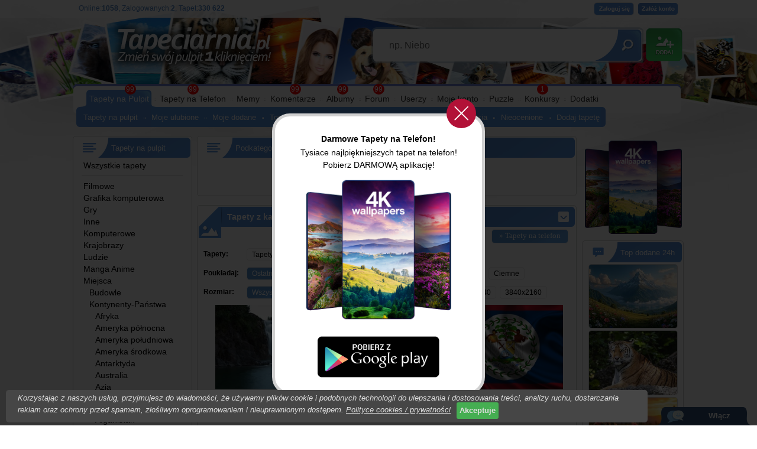

--- FILE ---
content_type: text/html; charset=UTF-8
request_url: https://www.tapeciarnia.pl/belize
body_size: 18693
content:
<!DOCTYPE HTML PUBLIC "-//W3C//DTD HTML 4.01//EN" "https://www.w3.org/TR/html4/strict.dtd">
<html>
<head>
<TITLE>Tapety : Belize</TITLE>
<meta http-equiv='Content-Type' content='text/html; charset=utf-8'>
<META name='robots' content='index,follow,all'/>
<META name='title' content='Tapety : Belize, Tapety, Tapeta, Zdjęcia, Tapety na pulpit'/>
<META name='keywords' content='Tapety : Belize, Tapety, Zdjęcia, Tapety na pulpit, Background, Tła, Wallpapers, na pulpit, pulpit, tapety pulpit, hd, 3840x2160, 1920x1080 1024x768, 1280x1024, 1280x800, 1440x900, 1366x768, 1280x960'/>
<META name='description' content='TAPETY : BELIZE - Darmowe tapety na pulpit w wysokiej jakości które możesz umieścić na pulpicie jednym kliknięciem. Na stronie znajdziesz równierz zdjęcia i tła.  Nasza społeczność liczy 25 000 użytkowników która dodała 220 000 unikalnych tapet. Dodatkowo edytor tapet oraz puzzle.'/>
<META name='abstract' content='Tapety : Belize, Tapety, Tapeta, Zdjęcia, Tła, Background, Wallpapers, Tapety na pulpit'/>
<META HTTP-EQUIV='Content-Language' CONTENT='pl'/>
<meta property="og:title" content="Belize" />
<meta property="og:description" content="Belize to ponad 3 wysokiej jakości tapet dodanych przez naszą społeczność." />
<meta property="og:image" content="https://www.tapeciarnia.pl/tapety/normalne/tapeta-wodospad-big-rock-falls-w-belize.jpg" />
<meta name="twitter:image" content="https://www.tapeciarnia.pl/tapety/normalne/tapeta-wodospad-big-rock-falls-w-belize.jpg">

<!-- Global site tag (gtag.js) - Google Analytics -->
<script async src="https://www.googletagmanager.com/gtag/js?id=UA-136867377-1"></script>
<script>
  window.dataLayer = window.dataLayer || [];
  function gtag(){dataLayer.push(arguments);}
  gtag('js', new Date());

  gtag('config', 'UA-136867377-1');
</script>

<script type='text/javascript' src='https://www.tapeciarnia.pl/js_v2.js?121' charset='utf-8'></script><link rel='shortcut icon' href='https://www.tapeciarnia.pl/favicon.ico'/>
<link rel='stylesheet' type='text/css' media='all' href='https://www.tapeciarnia.pl/style_v2.css?121'/>

<link type='text/css' href='https://www.tapeciarnia.pl/jquery/jquery-ui-1.10.4.custom.min.css' rel='stylesheet' />
<script type='text/javascript' src='https://www.tapeciarnia.pl/jquery/jquery-1.10.2.min.js'></script>
<script type='text/javascript' src='https://www.tapeciarnia.pl/jquery/jquery-ui-1.10.4.custom.min.js'></script>
<script type='text/javascript' src='https://www.tapeciarnia.pl/jquery/jquery.ui.touch-punch.min.js'></script>







<script type='text/javascript' src='https://www.tapeciarnia.pl/js_v2.js?121' charset='utf-8'></script>

<script type='text/javascript' src='https://www.tapeciarnia.pl/funkcje/zoomer/zoomer.js'></script>
<meta name="verify-v1" content="DsneTJrydPOT8E0O3zUSzJ/1LCCRoxt1PwCTGf4x0yQ=" />
<meta name="ppvc" content="20057493b9f6246762cb4f91d6bae510d1b73817" />
<meta property='fb:app_id' content='148457075196565'/>
 <link rel="alternate" type="application/rss+xml" title="RSS : Najnowsze Tapety" href="https://www.tapeciarnia.pl/rss.php?co=najnowsze_tapety" />
<link rel="alternate" type="application/rss+xml" title="RSS : Wszystkie Najlepsze" href="https://www.tapeciarnia.pl/rss.php?co=najlepsze_tapety">
<link rel="alternate" type="application/rss+xml" title="Tapety: tapeciarnia" href="https://www.tapeciarnia.pl/rss.php?co=tapeciarnia"/>
<link rel="alternate" type="application/rss+xml" title="Tapety: Miejsca" href="https://www.tapeciarnia.pl/rss.php?co=miejsca"/>
<link rel="alternate" type="application/rss+xml" title="Tapety: Kontynenty-Państwa" href="https://www.tapeciarnia.pl/rss.php?co=kontynenty"/>
<link rel="alternate" type="application/rss+xml" title="Tapety: Belize" href="https://www.tapeciarnia.pl/rss.php?co=belize"/>
<script async src="https://pagead2.googlesyndication.com/pagead/js/adsbygoogle.js?client=ca-pub-5622552586235678" crossorigin="anonymous"></script>
</head>
<body>
<div id='obrazek_fullscreen' onclick='obrazek_fullscreen(false)' style='display:none; width:100%; height:100%; background-size:cover; background-repeat: no-repeat;  '></div>
<script language='javascript' type='text/javascript'></script>



<script>
function rekalma_aplikacji(co)
{
  if(co=='zamknij')
  {
    //alert('zamykamy');
    document.getElementById('div_rekalma_aplikacji').style.display = 'none';
  }
}
var now = new Date();
var time = now.getTime();
var expireTime = time + 1000*86400;
now.setTime(expireTime);
document.cookie = 'RB=1;expires='+now.toGMTString()+'';
</script>

  <div id='div_rekalma_aplikacji' style='display:block; text-align:center; justify-content: center; position:fixed;  width:100%; height:100%; border:0px solid red; background-color:RGBA(0,0,0,0.8); z-index:12;' onclick='rekalma_aplikacji("zamknij")'>
<div style='display:table; margin: 15% auto; border:5px solid #D0D0D0; background-color:#ffffff; width:350px; border-radius:30px; position:relative'>
<a  onclick='rekalma_aplikacji("zamknij")' style='cursor:pointer; width:50px; height:50px; right:10px; top:-30px; background-image:URL(https://kartki.tja.pl/images/zamknij.svg); position:absolute; '></a>
<a target='_blank' href='https://play.google.com/store/apps/details?id=com.goodwallpapers.phone_wallpapers'>
<span style='display:block; margin:30px 0px 10px;'><b style='display:inline-block; font-size:14px; margin:0px 0px 5px 0px;'>Darmowe Tapety na Telefon!</b>
<div style='font-size:14px; line-height: 150%;'>Tysiace najlpiękniejszych tapet na telefon!<br>Pobierz DARMOWĄ aplikację!</div>
<img src='//onekat.full-hd-wallpapers.com/pliki/icony/1.png' style='width:70%; margin:10px 20px;' >
<img src='//tapeciarnia.pl/img/google-play-pobierz.png' style='width:60%;  margin:10px;'>
</a>
</div>
</div>



<div id='body2'>
<div id='top_pasek'></div>
<div style='width:1035px; max-width:1035px; margin: 0px auto; position:relative;'>

<div id=top>
<a id='gra_dodaj' href='https://www.tapeciarnia.pl/dodaj-tapete'></a>
<a id='gra_logo' href='https://www.tapeciarnia.pl'></a>
<div id='logowanie'>
<a class='loguj' href='logowanie'></a>
<a class='zaloz_konto' href='https://www.tapeciarnia.pl/rejestracja'></a>

</div>
<div id='gra_online'>Online:<a title='Unikalne adresy IP'><b>1058</b></a>, Zalogowanych:<a href='online' title='Zobacz zalogowanych użytkowników'><b>2</b></a>, Tapet:<b>330 622</b></div>

<div class='ui-widget'>
  <form name='wyszukiwarka' id='wyszukiwarka' method='GET' action='szukaj'>
  <div id='gra_wyszukiwarka'>
  <input type='text' name='szukaj' id='wyszukiwarka_szukaj' autocomplete='off' value='np. Niebo' onFocus='tekstWyczysc(this)' onBlur='tekstPowrot(this)'>
  <a id='wyszukiwarka_wyslij' href='javascript:document.wyszukiwarka.submit();'></a>
  </div> </form>
</div>

 

<div id='menu_gora'>
<p1></p1>
<a href='https://www.tapeciarnia.pl/ostatnio-na-forum' class='powiadomienie_okronlge' style='left:500px;'>99</a><a href='https://www.tapeciarnia.pl/najnowsze_tapety' class='powiadomienie_okronlge' style='left:80px;'>99</a><a href='https://www.tapeciarnia.pl/tapety-na-telefon' class='powiadomienie_okronlge' style='left:186px;'>99</a><a href='https://www.tapeciarnia.pl/ostatnie-komentarze' class='powiadomienie_okronlge' style='left:359px;'>99</a><a href='https://www.tapeciarnia.pl/album-najnowsze-zdjecia' class='powiadomienie_okronlge' style='left:439px;'>99</a><a href='https://www.tapeciarnia.pl/konkursy' class='powiadomienie_okronlge' style='left:777px;'>1</a>

<ul>
  <li class='zaznacz'><p3a></p3a><a href='https://www.tapeciarnia.pl/'>Tapety na Pulpit</a></li><span></span><li><a href='https://www.tapeciarnia.pl/tapety-na-telefon'>Tapety na Telefon</a></li><span></span><li><a href='https://memy.tapeciarnia.pl/'>Memy</a></li><span></span><li><a href='https://www.tapeciarnia.pl/ostatnie-komentarze'>Komentarze</a></li><span></span><li><a href='https://www.tapeciarnia.pl/album-najnowsze-zdjecia'>Albumy</a></li><span></span><li><a href='https://www.tapeciarnia.pl/forum'>Forum</a></li><span></span><li><a href='https://www.tapeciarnia.pl/aktualnosci'>Userzy</a></li><span></span><li><a href='https://www.tapeciarnia.pl/omnie'>Moje konto</a></li><span></span><li><a href='https://puzzle.tapeciarnia.pl/'>Puzzle</a></li><span></span><li><a href='https://www.tapeciarnia.pl/konkursowo'>Konkursy</a></li><span></span><li><a href='https://www.tapeciarnia.pl/program-tapeciarnia'>Dodatki</a></li>
</ul><div id='menu_wybrane' style='left:0px'><p4></p4><a  href='https://www.tapeciarnia.pl/' >Tapety na pulpit</a><span></span><a  href='https://www.tapeciarnia.pl/moje-ulubione-tapety' >Moje ulubione</a><span></span><a  href='https://www.tapeciarnia.pl/moje-dodane-tapety' >Moje dodane</a><span></span><a  href='https://www.tapeciarnia.pl/top-tapety' >Top tapety</a><span></span><a  href='https://www.tapeciarnia.pl/naj-lubiane-tapety' >Najbardziej lubiane</a><span></span><a  href='https://www.tapeciarnia.pl/poczekalnia' >Poczekalnia</a><span></span><a  href='https://www.tapeciarnia.pl/menu_narzedzia' >Narzędzia</a><span></span><a  href='https://www.tapeciarnia.pl/menu_oceniaj-tapety' >Nieocenione</a><span></span><a  href='https://www.tapeciarnia.pl/dodaj-tapete' >Dodaj tapetę</a></div>
</div>

</div>

<div id='srodek'>



<div style='display:table;'>
<div style='display:table-cell; width:196px; vertical-align:top;'><div id='ramka_3n' style='max-width:200px; width:200px; min-height:100px;'>
<div class='nag do_300'><span class='ico_kategorie'></span>Tapety na pulpit</div>
<div class='tresc'><div class='lista_kategoie_menu'>
<div class='li'><a href='https://www.tapeciarnia.pl' target='_top' title='Tapety na pulpit'>Wszystkie tapety</a></div>

<hr><div class='li' rel='okienko_podpowiedz' tresc='<b>Tapety Filmowe</b><br>5 286<br><img src=https://www.tapeciarnia.pl/tapety/srednie/tapeta-pinokio-na-kamiennej-sciezce-w-ogrodzie.jpg>'><span class='odst0'></span><a title='Tapety Filmowe' href='filmowe'>Filmowe</a></div>
<div class='li' rel='okienko_podpowiedz' tresc='<b>Grafika komputerowa</b><br>30 021<br><img src=https://www.tapeciarnia.pl/tapety/srednie/tapeta-galazka-z-czerwonymi-owocami-i-pozolklymi-liscmi-na-rozswietlonym-tle.jpg>'><span class='odst0'></span><a title='Grafika komputerowa' href='grafika_komputerowa'>Grafika komputerowa</a></div>
<div class='li' rel='okienko_podpowiedz' tresc='<b>Gry, PC, XBOX, PS4</b><br>6 377<br><img src=https://www.tapeciarnia.pl/tapety/srednie/tapeta-bobr-w-kuchni-w-grze-farmerama.jpg>'><span class='odst0'></span><a title='Gry, PC, XBOX, PS4' href='z_gier'>Gry</a></div>
<div class='li' rel='okienko_podpowiedz' tresc='<b>Inne Tapety, Kategorie</b><br>20 522<br><img src=https://www.tapeciarnia.pl/tapety/srednie/tapeta-oswietlony-dom-i-choinki-w-szklanej-kuli.jpg>'><span class='odst0'></span><a title='Inne Tapety, Kategorie' href='inne'>Inne</a></div>
<div class='li' rel='okienko_podpowiedz' tresc='<b>Komputerowe</b><br>1 847<br><img src=https://www.tapeciarnia.pl/tapety/srednie/tapeta-przegladarka-mozilla-firefox-w-grafice.jpg>'><span class='odst0'></span><a title='Komputerowe' href='komputerowe'>Komputerowe</a></div>
<div class='li' rel='okienko_podpowiedz' tresc='<b>Krajobraz</b><br>94 174<br><img src=https://www.tapeciarnia.pl/tapety/srednie/tapeta-domy-i-tarasy-ryzowe-na-polach-z-widokiem-na-zamglona-doline-o-wschodzie-slonca.jpg>'><span class='odst0'></span><a title='Krajobraz' href='krajobrazy'>Krajobrazy</a></div>
<div class='li' rel='okienko_podpowiedz' tresc='<b>Człowiek</b><br>36 036<br><img src=https://www.tapeciarnia.pl/tapety/srednie/tapeta-smutna-dlugowlosa-kobieta-i-odchodzacy-ulica-mezczyzna-w-padajacym-deszczu.jpg>'><span class='odst0'></span><a title='Człowiek' href='ludzie'>Ludzie</a></div>
<div class='li' rel='okienko_podpowiedz' tresc='<b>Manga Anime</b><br>10 490<br><img src=https://www.tapeciarnia.pl/tapety/srednie/tapeta-dziewczyna-w-opasce-we-wlosach-i-w-czerwonym-swetrze-z-roza-w-anime.jpg>'><span class='odst0'></span><a title='Manga Anime' href='manga_anime'>Manga Anime </a></div>
<div class='li' rel='okienko_podpowiedz' tresc='<b>Miejsca</b><br>46 946<br><img src=https://www.tapeciarnia.pl/tapety/srednie/tapeta-girlandy-z-bombkami-na-drewnianym-domku-w-zimowym-lesie.jpg>'><span class='odst0'></span><a title='Miejsca' href='miejsca'>Miejsca</a></div>
<div class='li' rel='okienko_podpowiedz' tresc='<b>Budowla</b><br>27 969<br><img src=https://www.tapeciarnia.pl/tapety/srednie/tapeta-oswietlone-noca-domy-pod-osniezonymi-drzewami-w-grafice.jpg>'><span class='odst1'></span><a title='Budowla' href='budowle'>Budowle</a></div>
<div class='li' rel='okienko_podpowiedz' tresc='<b>Kontynenty</b><br>28 975<br><img src=https://www.tapeciarnia.pl/tapety/srednie/tapeta-drzewo-na-skale-na-jeziorze-ladoga-pod-pomaranczowym-niebem.jpg>'><span class='odst1'></span><a title='Kontynenty' href='kontynenty'>Kontynenty-Państwa</a></div>
<div class='li' rel='okienko_podpowiedz' tresc='<b>Afryka</b><br>164<br><img src=https://www.tapeciarnia.pl/tapety/srednie/tapeta-skalista-plaza-muizenberg-beach-w-kapsztadzie.jpg>'><span class='odst2'></span><a title='Afryka' href='afryka'>Afryka</a></div>
<div class='li' rel='okienko_podpowiedz' tresc='<b>Ameryka północna</b><br>556<br><img src=https://www.tapeciarnia.pl/tapety/srednie/tapeta-wiezowce-w-chicago-nad-zatoka.jpg>'><span class='odst2'></span><a title='Ameryka północna' href='ameryka_polnocna'>Ameryka północna</a></div>
<div class='li' rel='okienko_podpowiedz' tresc='<b>Ameryka południowa</b><br>63<br><img src=https://www.tapeciarnia.pl/tapety/srednie/tapeta-chmury-nad-gorami-torres-del-paine-i-jeziorem-pehoe-lake-w-patagonii.jpg>'><span class='odst2'></span><a title='Ameryka południowa' href='ameryka_poludniowa'>Ameryka południowa</a></div>
<div class='li' rel='okienko_podpowiedz' tresc='<b>Ameryka środkowa</b><br>65<br><img src=https://www.tapeciarnia.pl/tapety/srednie/tapeta-jaskinia-hermans-cave-w-parku-narodowym-blue-hole.jpg>'><span class='odst2'></span><a title='Ameryka środkowa' href='ameryka_srodkowa'>Ameryka środkowa</a></div>
<div class='li' rel='okienko_podpowiedz' tresc='<b>Antarktyda</b><br>24<br><img src=https://www.tapeciarnia.pl/tapety/srednie/tapeta-lodowiec-matusevich-na-antarktydzie.jpg>'><span class='odst2'></span><a title='Antarktyda' href='antarktyda'>Antarktyda</a></div>
<div class='li' rel='okienko_podpowiedz' tresc='<b>Australia</b><br>431<br><img src=https://www.tapeciarnia.pl/tapety/srednie/tapeta-latarnia-morska-hornby-lighthouse-w-australii.jpg>'><span class='odst2'></span><a title='Australia' href='australia'>Australia</a></div>
<div class='li' rel='okienko_podpowiedz' tresc='<b>Azja</b><br>360<br><img src=https://www.tapeciarnia.pl/tapety/srednie/tapeta-zamek-himeji-w-japonii.jpg>'><span class='odst2'></span><a title='Azja' href='azja'>Azja</a></div>
<div class='li' rel='okienko_podpowiedz' tresc='<b>Europa</b><br>1 156<br><img src=https://www.tapeciarnia.pl/tapety/srednie/tapeta-panorama-dubrownika.jpg>'><span class='odst2'></span><a title='Europa' href='europa'>Europa</a></div>
<div class='li'><span class='odst2'></span>--------------</div><div class='li' rel='okienko_podpowiedz' tresc='<b>Afganistan</b><br>2<br><img src=https://www.tapeciarnia.pl/tapety/srednie/198157_flaga_afganistan.jpg>'><span class='odst2'></span><a title='Afganistan' href='afganistan'>Afganistan</a></div>
<div class='li' rel='okienko_podpowiedz' tresc='<b>Albania</b><br>5<br><img src=https://www.tapeciarnia.pl/tapety/srednie/tapeta-miasto-berat-nad-rzeka-osum-w-albanii.jpg>'><span class='odst2'></span><a title='Albania' href='albania'>Albania</a></div>
<div class='li' rel='okienko_podpowiedz' tresc='<b>Algieria</b><br>6<br><img src=https://www.tapeciarnia.pl/tapety/srednie/tapeta-wydma-obok-skal-na-saharze.jpg>'><span class='odst2'></span><a title='Algieria' href='algieria'>Algieria</a></div>
<div class='li' rel='okienko_podpowiedz' tresc='<b>Andora</b><br>22<br><img src=https://www.tapeciarnia.pl/tapety/srednie/tapeta-drzewa-i-kamienie-nad-gorskim-jeziorem.jpg>'><span class='odst2'></span><a title='Andora' href='andora'>Andora</a></div>
<div class='li' rel='okienko_podpowiedz' tresc='<b>Angola</b><br>1<br><img src=https://www.tapeciarnia.pl/tapety/srednie/196790_flaga_angola.jpg>'><span class='odst2'></span><a title='Angola' href='angola'>Angola</a></div>
<div class='li' rel='okienko_podpowiedz' tresc='<b>Antigua i Barbuda</b><br>5<br><img src=https://www.tapeciarnia.pl/tapety/srednie/tapeta-zachod-slonca-nad-wyspa-antigua.jpg>'><span class='odst2'></span><a title='Antigua i Barbuda' href='antigua_i_barbuda'>Antigua i Barbuda</a></div>
<div class='li' rel='okienko_podpowiedz' tresc='<b>Antyle Holenderskie</b><br>4<br><img src=https://www.tapeciarnia.pl/tapety/srednie/199077_lato_dom_ogrod_obloki_curacao.jpg>'><span class='odst2'></span><a title='Antyle Holenderskie' href='antyle_holenderskie'>Antyle Holenderskie</a></div>
<div class='li' rel='okienko_podpowiedz' tresc='<b>Arabia Saudyjska</b><br>5<br><img src=https://www.tapeciarnia.pl/tapety/srednie/tapeta-formacje-skalne-w-arabii-saudyjskiej.jpg>'><span class='odst2'></span><a title='Arabia Saudyjska' href='arabia_saudyjska'>Arabia Saudyjska</a></div>
<div class='li' rel='okienko_podpowiedz' tresc='<b>Argentyna</b><br>161<br><img src=https://www.tapeciarnia.pl/tapety/srednie/tapeta-lodowiec-glaciar-piedras-blancas-w-parku-narodowym-los-glaciares-w-argentynie.jpg>'><span class='odst2'></span><a title='Argentyna' href='argentyna'>Argentyna</a></div>
<div class='li' rel='okienko_podpowiedz' tresc='<b>Armenia</b><br>11<br><img src=https://www.tapeciarnia.pl/tapety/srednie/tapeta-klasztor-norawank-w-armenii.jpg>'><span class='odst2'></span><a title='Armenia' href='armenia'>Armenia</a></div>
<div class='li' rel='okienko_podpowiedz' tresc='<b>Aruba</b><br>5<br><img src=https://www.tapeciarnia.pl/tapety/srednie/264825_morze_drzewo_slonce.jpg>'><span class='odst2'></span><a title='Aruba' href='aruba'>Aruba</a></div>
<div class='li' rel='okienko_podpowiedz' tresc='<b>Austria</b><br>601<br><img src=https://www.tapeciarnia.pl/tapety/srednie/tapeta-widok-z-lotu-ptaka-na-jezioro-wolfgangsee-i-alpy-w-austrii.jpg>'><span class='odst2'></span><a title='Austria' href='austria'>Austria</a></div>
<div class='li' rel='okienko_podpowiedz' tresc='<b>Azerbejdżan</b><br>10<br><img src=https://www.tapeciarnia.pl/tapety/srednie/tapeta-galeria-sztuki-i-muzeum-hejdara-alijewa-w-baku.jpg>'><span class='odst2'></span><a title='Azerbejdżan' href='azerbejdzan'>Azerbejdżan</a></div>
<div class='li' rel='okienko_podpowiedz' tresc='<b>Bahamy</b><br>9<br><img src=https://www.tapeciarnia.pl/tapety/srednie/tapeta-domy-w-nassau-nad-oceanem-atlantyckim-na-bahamach.jpg>'><span class='odst2'></span><a title='Bahamy' href='bahamy'>Bahamy</a></div>
<div class='li' rel='okienko_podpowiedz' tresc='<b>Bahrajn</b><br>1<br><img src=https://www.tapeciarnia.pl/tapety/srednie/196527_flaga_bahrajn.jpg>'><span class='odst2'></span><a title='Bahrajn' href='bahrajn'>Bahrajn</a></div>
<div class='li' rel='okienko_podpowiedz' tresc='<b>Bangladesz</b><br>4<br><img src=https://www.tapeciarnia.pl/tapety/srednie/tapeta-wodospad-muppouchra-w-bangladeszu.jpg>'><span class='odst2'></span><a title='Bangladesz' href='bangladesz'>Bangladesz</a></div>
<div class='li' rel='okienko_podpowiedz' tresc='<b>Barbados</b><br>2<br><img src=https://www.tapeciarnia.pl/tapety/srednie/225465_hotel_basen_palmy.jpg>'><span class='odst2'></span><a title='Barbados' href='barbados'>Barbados</a></div>
<div class='li' rel='okienko_podpowiedz' tresc='<b>Belgia</b><br>95<br><img src=https://www.tapeciarnia.pl/tapety/srednie/tapeta-wnetrze-dworca-kolejowego-antwerpen-centraal-w-belgii.jpg>'><span class='odst2'></span><a title='Belgia' href='belgia'>Belgia</a></div>
<div class='li zaz' rel='okienko_podpowiedz' tresc='<b>Belize</b><br>3<br><img src=https://www.tapeciarnia.pl/tapety/srednie/tapeta-wodospad-big-rock-falls-w-belize.jpg>'><span class='odst2'></span><a title='Belize' href='belize'>Belize</a></div>
<div class='li' rel='okienko_podpowiedz' tresc='<b>Benin</b><br>1<br><img src=https://www.tapeciarnia.pl/tapety/srednie/196742_flaga_benin.jpg>'><span class='odst2'></span><a title='Benin' href='benin'>Benin</a></div>
<div class='li' rel='okienko_podpowiedz' tresc='<b>Bhutan</b><br>8<br><img src=https://www.tapeciarnia.pl/tapety/srednie/tapeta-swiatynia-paro-taktsang.jpg>'><span class='odst2'></span><a title='Bhutan' href='bhutan'>Bhutan</a></div>
<div class='li' rel='okienko_podpowiedz' tresc='<b>Białoruś</b><br>9<br><img src=https://www.tapeciarnia.pl/tapety/srednie/tapeta-cerkiew-zasniecia-najswietszej-maryi-panny-i-klasztor-bazylianow-w-witebsku.jpg>'><span class='odst2'></span><a title='Białoruś' href='bialorus'>Białoruś</a></div>
<div class='li' rel='okienko_podpowiedz' tresc='<b>Boliwia</b><br>12<br><img src=https://www.tapeciarnia.pl/tapety/srednie/tapeta-chmury-nad-gorami-i-domami-w-la-paz.jpg>'><span class='odst2'></span><a title='Boliwia' href='boliwia'>Boliwia</a></div>
<div class='li' rel='okienko_podpowiedz' tresc='<b>Bośnia i Hercegowina</b><br>35<br><img src=https://www.tapeciarnia.pl/tapety/srednie/tapeta-wodospady-kaskadowe-strbacki-buk-na-rzece-una-w-bosni-i-hercegowinie.jpg>'><span class='odst2'></span><a title='Bośnia i Hercegowina' href='bosnia_i_hercegowina'>Bośnia i Hercegowina</a></div>
<div class='li' rel='okienko_podpowiedz' tresc='<b>Botswana</b><br>1<br><img src=https://www.tapeciarnia.pl/tapety/srednie/196791_flaga_botswana.jpg>'><span class='odst2'></span><a title='Botswana' href='botswana'>Botswana</a></div>
<div class='li' rel='okienko_podpowiedz' tresc='<b>Brazylia</b><br>91<br><img src=https://www.tapeciarnia.pl/tapety/srednie/tapeta-kolejka-linowa-i-rio-de-janeiro-wokol-gor-nad-morzem.jpg>'><span class='odst2'></span><a title='Brazylia' href='brazylia'>Brazylia</a></div>
<div class='li' rel='okienko_podpowiedz' tresc='<b>Burkina Faso</b><br>1<br><img src=https://www.tapeciarnia.pl/tapety/srednie/197084_flaga_burkina_faso.jpg>'><span class='odst2'></span><a title='Burkina Faso' href='burkina_faso'>Burkina Faso</a></div>
<div class='li' rel='okienko_podpowiedz' tresc='<b>Burundi</b><br>1<br><img src=https://www.tapeciarnia.pl/tapety/srednie/196930_flaga_burundi.jpg>'><span class='odst2'></span><a title='Burundi' href='burundi'>Burundi</a></div>
<div class='li' rel='okienko_podpowiedz' tresc='<b>Bułgaria</b><br>76<br><img src=https://www.tapeciarnia.pl/tapety/srednie/tapeta-piramidy-ziemi-melnik-w-bulgarii.jpg>'><span class='odst2'></span><a title='Bułgaria' href='bulgaria'>Bułgaria</a></div>
<div class='li' rel='okienko_podpowiedz' tresc='<b>Chile</b><br>125<br><img src=https://www.tapeciarnia.pl/tapety/srednie/tapeta-krajobraz-parku-narodowego-torres-del-paine.jpg>'><span class='odst2'></span><a title='Chile' href='chile'>Chile</a></div>
<div class='li' rel='okienko_podpowiedz' tresc='<b>Chiny</b><br>394<br><img src=https://www.tapeciarnia.pl/tapety/srednie/tapeta-wielki-mur-chinski-i-mgla-nad-lasami-o-zachodzie-slonca.jpg>'><span class='odst2'></span><a title='Chiny' href='chiny'>Chiny</a></div>
<div class='li' rel='okienko_podpowiedz' tresc='<b>Chorwacja</b><br>191<br><img src=https://www.tapeciarnia.pl/tapety/srednie/tapeta-rosliny-i-drzewa-nad-jeziorem-w-parku-narodowym-jezior-plitwickich-w-chorwacji.jpg>'><span class='odst2'></span><a title='Chorwacja' href='chorwacja'>Chorwacja</a></div>
<div class='li' rel='okienko_podpowiedz' tresc='<b>Curacao</b><br>2<br><img src=https://www.tapeciarnia.pl/tapety/srednie/198297_curacao_kosciol.jpg>'><span class='odst2'></span><a title='Curacao' href='curacao'>Curacao</a></div>
<div class='li' rel='okienko_podpowiedz' tresc='<b>Cypr</b><br>25<br><img src=https://www.tapeciarnia.pl/tapety/srednie/tapeta-skala-na-tle-morza-w-cape-greco-na-cyprze.jpg>'><span class='odst2'></span><a title='Cypr' href='cypr'>Cypr</a></div>
<div class='li' rel='okienko_podpowiedz' tresc='<b>Czarnogóra</b><br>54<br><img src=https://www.tapeciarnia.pl/tapety/srednie/tapeta-zatoka-kotorska-i-stare-miasto-w-kotorze.jpg>'><span class='odst2'></span><a title='Czarnogóra' href='czarnogora'>Czarnogóra</a></div>
<div class='li' rel='okienko_podpowiedz' tresc='<b>Czechy</b><br>246<br><img src=https://www.tapeciarnia.pl/tapety/srednie/tapeta-widok-na-droge-i-kwitnace-drzewa-na-polach-na-morawach.jpg>'><span class='odst2'></span><a title='Czechy' href='czechy'>Czechy</a></div>
<div class='li' rel='okienko_podpowiedz' tresc='<b>Dania</b><br>94<br><img src=https://www.tapeciarnia.pl/tapety/srednie/tapeta-domy-w-kopenhadze.jpg>'><span class='odst2'></span><a title='Dania' href='dania'>Dania</a></div>
<div class='li' rel='okienko_podpowiedz' tresc='<b>Demokratyczna Republika Konga</b><br>1<br><img src=https://www.tapeciarnia.pl/tapety/srednie/196859_flaga_demokratycznej_republiki_konga.jpg>'><span class='odst2'></span><a title='Demokratyczna Republika Konga' href='demokratyczna_republika_konga'>Demokratyczna Republika Konga</a></div>
<div class='li' rel='okienko_podpowiedz' tresc='<b>Dominika</b><br>1<br><img src=https://www.tapeciarnia.pl/tapety/srednie/196978_flaga_dominika.jpg>'><span class='odst2'></span><a title='Dominika' href='dominika'>Dominika</a></div>
<div class='li' rel='okienko_podpowiedz' tresc='<b>Dominikana</b><br>12<br><img src=https://www.tapeciarnia.pl/tapety/srednie/tapeta-pochylone-palmy-na-plazy-i-motorowka-na-falach.jpg>'><span class='odst2'></span><a title='Dominikana' href='dominikana'>Dominikana</a></div>
<div class='li' rel='okienko_podpowiedz' tresc='<b>Dżibuti</b><br>1<br><img src=https://www.tapeciarnia.pl/tapety/srednie/204719_flaga_dzibuti.jpg>'><span class='odst2'></span><a title='Dżibuti' href='dzibuti'>Dżibuti</a></div>
<div class='li' rel='okienko_podpowiedz' tresc='<b>Egipt</b><br>39<br><img src=https://www.tapeciarnia.pl/tapety/srednie/tapeta-kobieta-z-ozdobna-bizuteria-na-tle-piramid-na-pustyni.jpg>'><span class='odst2'></span><a title='Egipt' href='egipt'>Egipt</a></div>
<div class='li' rel='okienko_podpowiedz' tresc='<b>Ekwador</b><br>5<br><img src=https://www.tapeciarnia.pl/tapety/srednie/tapeta-katedra-del-voto-nacional-w-ekwadorze.jpg>'><span class='odst2'></span><a title='Ekwador' href='ekwador'>Ekwador</a></div>
<div class='li' rel='okienko_podpowiedz' tresc='<b>Erytrea</b><br>1<br><img src=https://www.tapeciarnia.pl/tapety/srednie/196246_flaga_erytrea.jpg>'><span class='odst2'></span><a title='Erytrea' href='erytrea'>Erytrea</a></div>
<div class='li' rel='okienko_podpowiedz' tresc='<b>Estonia</b><br>26<br><img src=https://www.tapeciarnia.pl/tapety/srednie/tapeta-ruiny-zamku-zakonnego-tolsburg-w-estonii.jpg>'><span class='odst2'></span><a title='Estonia' href='estonia'>Estonia</a></div>
<div class='li' rel='okienko_podpowiedz' tresc='<b>Etiopia</b><br>1<br><img src=https://www.tapeciarnia.pl/tapety/srednie/196247_flaga_etiopia.jpg>'><span class='odst2'></span><a title='Etiopia' href='etiopia'>Etiopia</a></div>
<div class='li' rel='okienko_podpowiedz' tresc='<b>Falklandy</b><br>1<br><img src=https://www.tapeciarnia.pl/tapety/srednie/196979_flaga_falklandy.jpg>'><span class='odst2'></span><a title='Falklandy' href='falklandy'>Falklandy</a></div>
<div class='li' rel='okienko_podpowiedz' tresc='<b>Fidżi</b><br>8<br><img src=https://www.tapeciarnia.pl/tapety/srednie/tapeta-dom-z-basenem-na-wyspie-laucala.jpg>'><span class='odst2'></span><a title='Fidżi' href='fidzi'>Fidżi</a></div>
<div class='li' rel='okienko_podpowiedz' tresc='<b>Filipiny</b><br>36<br><img src=https://www.tapeciarnia.pl/tapety/srednie/tapeta-panorama-manilii.jpg>'><span class='odst2'></span><a title='Filipiny' href='filipiny'>Filipiny</a></div>
<div class='li' rel='okienko_podpowiedz' tresc='<b>Finlandia</b><br>227<br><img src=https://www.tapeciarnia.pl/tapety/srednie/tapeta-brzoza-nad-jeziorem-i-motorowki-przy-przystani-o-zachodzie-slonca-w-vuokatti-w-finlandii.jpg>'><span class='odst2'></span><a title='Finlandia' href='panstwo_finlandia'>Finlandia</a></div>
<div class='li' rel='okienko_podpowiedz' tresc='<b>Francja</b><br>1 064<br><img src=https://www.tapeciarnia.pl/tapety/srednie/tapeta-widok-na-wyspe-i-opactwo-mont-saint-michel-we-francji-pod-zarozowionym-niebem.jpg>'><span class='odst2'></span><a title='Francja' href='francja'>Francja</a></div>
<div class='li' rel='okienko_podpowiedz' tresc='<b>Gabon</b><br>1<br><img src=https://www.tapeciarnia.pl/tapety/srednie/196917_flaga_gabonu.jpg>'><span class='odst2'></span><a title='Gabon' href='gabon'>Gabon</a></div>
<div class='li' rel='okienko_podpowiedz' tresc='<b>Gambia</b><br>1<br><img src=https://www.tapeciarnia.pl/tapety/srednie/196856_flaga_gambii.jpg>'><span class='odst2'></span><a title='Gambia' href='gambia'>Gambia</a></div>
<div class='li' rel='okienko_podpowiedz' tresc='<b>Ghana</b><br>1<br><img src=https://www.tapeciarnia.pl/tapety/srednie/112425_flaga_panstwa_ghana.jpg>'><span class='odst2'></span><a title='Ghana' href='ghana'>Ghana</a></div>
<div class='li' rel='okienko_podpowiedz' tresc='<b>Grecja</b><br>278<br><img src=https://www.tapeciarnia.pl/tapety/srednie/tapeta-widok-na-zatoke-o-zachodzie-slonca-1.jpg>'><span class='odst2'></span><a title='Grecja' href='grecja'>Grecja</a></div>
<div class='li' rel='okienko_podpowiedz' tresc='<b>Grenada</b><br>3<br><img src=https://www.tapeciarnia.pl/tapety/srednie/tapeta-palmy-na-plazy-la-sagesse-nad-morzem-karaibskim-w-grenadzie.jpg>'><span class='odst2'></span><a title='Grenada' href='grenada'>Grenada</a></div>
<div class='li' rel='okienko_podpowiedz' tresc='<b>Grenlandia</b><br>24<br><img src=https://www.tapeciarnia.pl/tapety/srednie/tapeta-czerwona-zaglowka-na-morzu-obok-gor-lodowych.jpg>'><span class='odst2'></span><a title='Grenlandia' href='grenlandia'>Grenlandia</a></div>
<div class='li' rel='okienko_podpowiedz' tresc='<b>Gruzja</b><br>58<br><img src=https://www.tapeciarnia.pl/tapety/srednie/tapeta-rzeka-w-wawozie-i-zamglone-gory.jpg>'><span class='odst2'></span><a title='Gruzja' href='gruzja'>Gruzja</a></div>
<div class='li' rel='okienko_podpowiedz' tresc='<b>Gujana</b><br>1<br><img src=https://www.tapeciarnia.pl/tapety/srednie/196820_flaga_gujany.jpg>'><span class='odst2'></span><a title='Gujana' href='gujana'>Gujana</a></div>
<div class='li' rel='okienko_podpowiedz' tresc='<b>Gwatemala</b><br>5<br><img src=https://www.tapeciarnia.pl/tapety/srednie/tapeta-most-nad-rzeka-cahabon-w-gwatemali.jpg>'><span class='odst2'></span><a title='Gwatemala' href='gwatemala'>Gwatemala</a></div>
<div class='li' rel='okienko_podpowiedz' tresc='<b>Gwinea Równikowa</b><br>1<br><img src=https://www.tapeciarnia.pl/tapety/srednie/196245_flaga_gwinea_rownikowa.jpg>'><span class='odst2'></span><a title='Gwinea Równikowa' href='gwinea_rownikowa'>Gwinea Równikowa</a></div>
<div class='li' rel='okienko_podpowiedz' tresc='<b>Haiti</b><br>4<br><img src=https://www.tapeciarnia.pl/tapety/srednie/177064_wyspa_miczaki_klontak_haiti.jpg>'><span class='odst2'></span><a title='Haiti' href='haiti'>Haiti</a></div>
<div class='li' rel='okienko_podpowiedz' tresc='<b>Hiszpania</b><br>695<br><img src=https://www.tapeciarnia.pl/tapety/srednie/tapeta-omszale-bezlistne-drzewa-i-opadle-liscie-nad-strumieniem-w-parku-narodowym-gorbea-w-hiszpanii.jpg>'><span class='odst2'></span><a title='Hiszpania' href='hiszpania'>Hiszpania</a></div>
<div class='li' rel='okienko_podpowiedz' tresc='<b>Holandia</b><br>456<br><img src=https://www.tapeciarnia.pl/tapety/srednie/tapeta-castle-de-haar-w-holenderskim-miescie-haarzuilens.jpg>'><span class='odst2'></span><a title='Holandia' href='holandia'>Holandia</a></div>
<div class='li' rel='okienko_podpowiedz' tresc='<b>Honduras</b><br>2<br><img src=https://www.tapeciarnia.pl/tapety/srednie/tapeta-palmy-i-lezaki-na-brzegu-zatoki-mahogany-bay-na-honduraskiej-wyspie-roatan.jpg>'><span class='odst2'></span><a title='Honduras' href='honduras'>Honduras</a></div>
<div class='li' rel='okienko_podpowiedz' tresc='<b>Indie</b><br>90<br><img src=https://www.tapeciarnia.pl/tapety/srednie/tapeta-dwa-mosty-nad-rzeka-w-zanskar.jpg>'><span class='odst2'></span><a title='Indie' href='indie'>Indie</a></div>
<div class='li' rel='okienko_podpowiedz' tresc='<b>Indonezja</b><br>121<br><img src=https://www.tapeciarnia.pl/tapety/srednie/tapeta-gory-w-parku-narodowym-komodo.jpg>'><span class='odst2'></span><a title='Indonezja' href='indonezja'>Indonezja</a></div>
<div class='li' rel='okienko_podpowiedz' tresc='<b>Irak</b><br>3<br><img src=https://www.tapeciarnia.pl/tapety/srednie/tapeta-polana-i-gory-w-promieniach-slonca.jpg>'><span class='odst2'></span><a title='Irak' href='irak'>Irak</a></div>
<div class='li' rel='okienko_podpowiedz' tresc='<b>Iran</b><br>11<br><img src=https://www.tapeciarnia.pl/tapety/srednie/tapeta-jezioro-gol-e-ramian.jpg>'><span class='odst2'></span><a title='Iran' href='iran'>Iran</a></div>
<div class='li' rel='okienko_podpowiedz' tresc='<b>Irlandia</b><br>199<br><img src=https://www.tapeciarnia.pl/tapety/srednie/tapeta-pomaranczowe-niebo-zachodzacego-slonca-nad-jeziorem-ross-lake-w-irlandii.jpg>'><span class='odst2'></span><a title='Irlandia' href='irlandia'>Irlandia</a></div>
<div class='li' rel='okienko_podpowiedz' tresc='<b>Islandia</b><br>455<br><img src=https://www.tapeciarnia.pl/tapety/srednie/tapeta-plaza-stokksnes-i-gora-vestrahorn-w-islandii.jpg>'><span class='odst2'></span><a title='Islandia' href='islandia'>Islandia</a></div>
<div class='li' rel='okienko_podpowiedz' tresc='<b>Izrael</b><br>21<br><img src=https://www.tapeciarnia.pl/tapety/srednie/tapeta-drzewo-w-morzu-martwym.jpg>'><span class='odst2'></span><a title='Izrael' href='izrael'>Izrael</a></div>
<div class='li' rel='okienko_podpowiedz' tresc='<b>Jamajka</b><br>2<br><img src=https://www.tapeciarnia.pl/tapety/srednie/tapeta-hotel-grand-bahia-principe-na-jamajce.jpg>'><span class='odst2'></span><a title='Jamajka' href='jamajka'>Jamajka</a></div>
<div class='li' rel='okienko_podpowiedz' tresc='<b>Japonia</b><br>462<br><img src=https://www.tapeciarnia.pl/tapety/srednie/tapeta-drzewa-na-skalach-nad-wodospadem-shiraito-w-japonii.jpg>'><span class='odst2'></span><a title='Japonia' href='japonia'>Japonia</a></div>
<div class='li' rel='okienko_podpowiedz' tresc='<b>Jemen</b><br>3<br><img src=https://www.tapeciarnia.pl/tapety/srednie/221017_jemen_sana_miasto_meczet_gory.jpg>'><span class='odst2'></span><a title='Jemen' href='jemen'>Jemen</a></div>
<div class='li' rel='okienko_podpowiedz' tresc='<b>Jordania</b><br>13<br><img src=https://www.tapeciarnia.pl/tapety/srednie/tapeta-dolina-wadi-rum-na-pustynnym-obszarze-w-jordanii.jpg>'><span class='odst2'></span><a title='Jordania' href='jordania'>Jordania</a></div>
<div class='li' rel='okienko_podpowiedz' tresc='<b>Kambodża</b><br>11<br><img src=https://www.tapeciarnia.pl/tapety/srednie/241611_zabytkowe_budowle_kambodza.jpg>'><span class='odst2'></span><a title='Kambodża' href='kambodza'>Kambodża</a></div>
<div class='li' rel='okienko_podpowiedz' tresc='<b>Kamerun</b><br>1<br><img src=https://www.tapeciarnia.pl/tapety/srednie/196726_flaga_kamerun.jpg>'><span class='odst2'></span><a title='Kamerun' href='kamerun'>Kamerun</a></div>
<div class='li' rel='okienko_podpowiedz' tresc='<b>Kanada</b><br>1 411<br><img src=https://www.tapeciarnia.pl/tapety/srednie/tapeta-widok-znad-jeziora-vermilion-lake-na-gory-w-kanadyjskim-parku-narodowym-banff.jpg>'><span class='odst2'></span><a title='Kanada' href='kanada'>Kanada</a></div>
<div class='li' rel='okienko_podpowiedz' tresc='<b>Katar</b><br>8<br><img src=https://www.tapeciarnia.pl/tapety/srednie/tapeta-stadion-w-azjatyckim-katarze.jpg>'><span class='odst2'></span><a title='Katar' href='katar'>Katar</a></div>
<div class='li' rel='okienko_podpowiedz' tresc='<b>Kazachstan</b><br>30<br><img src=https://www.tapeciarnia.pl/tapety/srednie/tapeta-plaskowyz-ustiurt-w-kazachstanie.jpg>'><span class='odst2'></span><a title='Kazachstan' href='kazachstan'>Kazachstan</a></div>
<div class='li' rel='okienko_podpowiedz' tresc='<b>Kenia</b><br>2<br><img src=https://www.tapeciarnia.pl/tapety/srednie/197083_flaga_kenia.jpg>'><span class='odst2'></span><a title='Kenia' href='kenia'>Kenia</a></div>
<div class='li' rel='okienko_podpowiedz' tresc='<b>Kirgistan</b><br>22<br><img src=https://www.tapeciarnia.pl/tapety/srednie/tapeta-zarozowione-chmury-nad-skalami-i-roslinnoscia.jpg>'><span class='odst2'></span><a title='Kirgistan' href='kirgistan'>Kirgistan</a></div>
<div class='li' rel='okienko_podpowiedz' tresc='<b>Kiribati</b><br>6<br><img src=https://www.tapeciarnia.pl/tapety/srednie/tapeta-palmy-na-wyspie-abaiang-z-widokiem-na-ocean-spokojny.jpg>'><span class='odst2'></span><a title='Kiribati' href='kiribati'>Kiribati</a></div>
<div class='li' rel='okienko_podpowiedz' tresc='<b>Kolumbia</b><br>19<br><img src=https://www.tapeciarnia.pl/tapety/srednie/tapeta-palmy-na-wzgorzach-w-dolinie-cocora-valley-w-kolumbii.jpg>'><span class='odst2'></span><a title='Kolumbia' href='kolumbia'>Kolumbia</a></div>
<div class='li' rel='okienko_podpowiedz' tresc='<b>Kongo</b><br>1<br><img src=https://www.tapeciarnia.pl/tapety/srednie/196860_flaga_konga.jpg>'><span class='odst2'></span><a title='Kongo' href='kongo'>Kongo</a></div>
<div class='li' rel='okienko_podpowiedz' tresc='<b>Korea Północna</b><br>4<br><img src=https://www.tapeciarnia.pl/tapety/srednie/221561_korea_polnocna_pjongjang_defilada_wojskowa.jpg>'><span class='odst2'></span><a title='Korea Północna' href='korea_polnocna'>Korea Północna</a></div>
<div class='li' rel='okienko_podpowiedz' tresc='<b>Korea Południowa</b><br>112<br><img src=https://www.tapeciarnia.pl/tapety/srednie/tapeta-kwitnace-azalie-na-zboczu-gory-hwangmaesan-w-korei-poludniowej.jpg>'><span class='odst2'></span><a title='Korea Południowa' href='korea_poludniowa'>Korea Południowa</a></div>
<div class='li' rel='okienko_podpowiedz' tresc='<b>Kosowo</b><br>2<br><img src=https://www.tapeciarnia.pl/tapety/srednie/tapeta-wodospad-white-drin-waterfall-w-kosowie.jpg>'><span class='odst2'></span><a title='Kosowo' href='kosowo'>Kosowo</a></div>
<div class='li' rel='okienko_podpowiedz' tresc='<b>Kostaryka</b><br>7<br><img src=https://www.tapeciarnia.pl/tapety/srednie/tapeta-palmy-nad-morzem-o-zachodzie-slonca-1.jpg>'><span class='odst2'></span><a title='Kostaryka' href='kostaryka'>Kostaryka</a></div>
<div class='li' rel='okienko_podpowiedz' tresc='<b>Krym</b><br>85<br><img src=https://www.tapeciarnia.pl/tapety/srednie/tapeta-czerwone-tulipany-na-lace-z-widokiem-na-morze-czarne.jpg>'><span class='odst2'></span><a title='Krym' href='krym'>Krym</a></div>
<div class='li' rel='okienko_podpowiedz' tresc='<b>Kuwejt</b><br>4<br><img src=https://www.tapeciarnia.pl/tapety/srednie/219406_kuwejt_miasto_noc_gwiazdy.jpg>'><span class='odst2'></span><a title='Kuwejt' href='kuwejt'>Kuwejt</a></div>
<div class='li' rel='okienko_podpowiedz' tresc='<b>Laos</b><br>17<br><img src=https://www.tapeciarnia.pl/tapety/srednie/tapeta-wodospad-kuang-si-falls.jpg>'><span class='odst2'></span><a title='Laos' href='laos'>Laos</a></div>
<div class='li' rel='okienko_podpowiedz' tresc='<b>Lesotho</b><br>2<br><img src=https://www.tapeciarnia.pl/tapety/srednie/215801_lesotho_maseru_stolica.jpg>'><span class='odst2'></span><a title='Lesotho' href='lesotho'>Lesotho</a></div>
<div class='li' rel='okienko_podpowiedz' tresc='<b>Liban</b><br>3<br><img src=https://www.tapeciarnia.pl/tapety/srednie/tapeta-palac-w-bajt-ad-din.jpg>'><span class='odst2'></span><a title='Liban' href='liban'>Liban</a></div>
<div class='li' rel='okienko_podpowiedz' tresc='<b>Liberia</b><br>1<br><img src=https://www.tapeciarnia.pl/tapety/srednie/196862_flaga_liberii.jpg>'><span class='odst2'></span><a title='Liberia' href='liberia'>Liberia</a></div>
<div class='li' rel='okienko_podpowiedz' tresc='<b>Libia</b><br>2<br><img src=https://www.tapeciarnia.pl/tapety/srednie/196863_flaga_libii.jpg>'><span class='odst2'></span><a title='Libia' href='libia'>Libia</a></div>
<div class='li' rel='okienko_podpowiedz' tresc='<b>Liechtenstein</b><br>7<br><img src=https://www.tapeciarnia.pl/tapety/srednie/tapeta-zamek-na-wzgorzu-w-vaduz.jpg>'><span class='odst2'></span><a title='Liechtenstein' href='liechtenstein'>Liechtenstein</a></div>
<div class='li' rel='okienko_podpowiedz' tresc='<b>Litwa</b><br>34<br><img src=https://www.tapeciarnia.pl/tapety/srednie/tapeta-ratusz-w-kownie.jpg>'><span class='odst2'></span><a title='Litwa' href='litwa'>Litwa</a></div>
<div class='li' rel='okienko_podpowiedz' tresc='<b>Luksemburg</b><br>32<br><img src=https://www.tapeciarnia.pl/tapety/srednie/tapeta-wodospad-schiessentumpel-na-szlaku-mullerthal-w-luksemburgu.jpg>'><span class='odst2'></span><a title='Luksemburg' href='luksemburg'>Luksemburg</a></div>
<div class='li' rel='okienko_podpowiedz' tresc='<b>Macedonia</b><br>6<br><img src=https://www.tapeciarnia.pl/tapety/srednie/tapeta-lodki-na-brzegu-jeziora-ochrydzkiego.jpg>'><span class='odst2'></span><a title='Macedonia' href='macedonia'>Macedonia</a></div>
<div class='li' rel='okienko_podpowiedz' tresc='<b>Madagaskar</b><br>4<br><img src=https://www.tapeciarnia.pl/tapety/srednie/tapeta-drzewa-i-omszale-kamienie-w-parku-narodowym-masoala-na-madagaskarze.jpg>'><span class='odst2'></span><a title='Madagaskar' href='madagaskaru'>Madagaskar</a></div>
<div class='li' rel='okienko_podpowiedz' tresc='<b>Malawi</b><br>1<br><img src=https://www.tapeciarnia.pl/tapety/srednie/196918_flaga_malawi.jpg>'><span class='odst2'></span><a title='Malawi' href='malawi'>Malawi</a></div>
<div class='li' rel='okienko_podpowiedz' tresc='<b>Malediwy</b><br>76<br><img src=https://www.tapeciarnia.pl/tapety/srednie/tapeta-jacht-na-morzu-i-domki-na-wyspie-koralowej-na-malediwach.jpg>'><span class='odst2'></span><a title='Malediwy' href='malediwy'>Malediwy</a></div>
<div class='li' rel='okienko_podpowiedz' tresc='<b>Malezja</b><br>75<br><img src=https://www.tapeciarnia.pl/tapety/srednie/tapeta-pola-herbaciane-cameron-highlands-w-malezji.jpg>'><span class='odst2'></span><a title='Malezja' href='malezja'>Malezja</a></div>
<div class='li' rel='okienko_podpowiedz' tresc='<b>Mali</b><br>1<br><img src=https://www.tapeciarnia.pl/tapety/srednie/196627_flaga_mali.jpg>'><span class='odst2'></span><a title='Mali' href='mali'>Mali</a></div>
<div class='li' rel='okienko_podpowiedz' tresc='<b>Malta</b><br>35<br><img src=https://www.tapeciarnia.pl/tapety/srednie/tapeta-kamieniste-wybrzeze-na-wyspie-gozo.jpg>'><span class='odst2'></span><a title='Malta' href='malta'>Malta</a></div>
<div class='li' rel='okienko_podpowiedz' tresc='<b>Maroko</b><br>25<br><img src=https://www.tapeciarnia.pl/tapety/srednie/tapeta-widok-na-doline-i-gory-atlas-w-maroku.jpg>'><span class='odst2'></span><a title='Maroko' href='maroko'>Maroko</a></div>
<div class='li' rel='okienko_podpowiedz' tresc='<b>Mauretania</b><br>1<br><img src=https://www.tapeciarnia.pl/tapety/srednie/196882_flaga_mauretanii.jpg>'><span class='odst2'></span><a title='Mauretania' href='mauretania'>Mauretania</a></div>
<div class='li' rel='okienko_podpowiedz' tresc='<b>Mauritius</b><br>19<br><img src=https://www.tapeciarnia.pl/tapety/srednie/tapeta-parasole-i-lezaki-na-wyspie-mauritius.jpg>'><span class='odst2'></span><a title='Mauritius' href='mauritius'>Mauritius</a></div>
<div class='li' rel='okienko_podpowiedz' tresc='<b>Meksyk</b><br>55<br><img src=https://www.tapeciarnia.pl/tapety/srednie/tapeta-palmy-i-lezaki-nad-basenem-na-plazy-pod-kolorowym-niebem-zachodzacego-slonca-nad-morzem.jpg>'><span class='odst2'></span><a title='Meksyk' href='meksyk'>Meksyk</a></div>
<div class='li' rel='okienko_podpowiedz' tresc='<b>Mikronezja</b><br>1<br><img src=https://www.tapeciarnia.pl/tapety/srednie/197082_flaga_mikronezja.jpg>'><span class='odst2'></span><a title='Mikronezja' href='mikronezja'>Mikronezja</a></div>
<div class='li' rel='okienko_podpowiedz' tresc='<b>Mjanma</b><br>5<br><img src=https://www.tapeciarnia.pl/tapety/srednie/tapeta-most-sagaing-bridge-nad-rzeka-irawadi.jpg>'><span class='odst2'></span><a title='Mjanma' href='mjanma'>Mjanma/Birma</a></div>
<div class='li' rel='okienko_podpowiedz' tresc='<b>Monako</b><br>49<br><img src=https://www.tapeciarnia.pl/tapety/srednie/tapeta-monako-wieczorowa-pora.jpg>'><span class='odst2'></span><a title='Monako' href='monako'>Monako</a></div>
<div class='li' rel='okienko_podpowiedz' tresc='<b>Mongolia</b><br>8<br><img src=https://www.tapeciarnia.pl/tapety/srednie/tapeta-zachod-slonca-nad-pustynia-gobi-i-karawana.jpg>'><span class='odst2'></span><a title='Mongolia' href='mongolia'>Mongolia</a></div>
<div class='li' rel='okienko_podpowiedz' tresc='<b>Mołdawia</b><br>1<br><img src=https://www.tapeciarnia.pl/tapety/srednie/196628_flaga_moldawia.jpg>'><span class='odst2'></span><a title='Mołdawia' href='moldawia'>Mołdawia</a></div>
<div class='li' rel='okienko_podpowiedz' tresc='<b>Nauru</b><br>1<br><img src=https://www.tapeciarnia.pl/tapety/srednie/196981_flaga_nauru.jpg>'><span class='odst2'></span><a title='Nauru' href='nauru'>Nauru</a></div>
<div class='li' rel='okienko_podpowiedz' tresc='<b>Nepal</b><br>17<br><img src=https://www.tapeciarnia.pl/tapety/srednie/tapeta-wschald-sl-ol-ca-w-himalajach.jpg>'><span class='odst2'></span><a title='Nepal' href='nepal'>Nepal</a></div>
<div class='li' rel='okienko_podpowiedz' tresc='<b>Niemcy</b><br>1 908<br><img src=https://www.tapeciarnia.pl/tapety/srednie/tapeta-pola-i-winnice-na-wzgorzach.jpg>'><span class='odst2'></span><a title='Niemcy' href='niemcy'>Niemcy</a></div>
<div class='li' rel='okienko_podpowiedz' tresc='<b>Nigeria</b><br>2<br><img src=https://www.tapeciarnia.pl/tapety/srednie/196921_flaga_nigerii.jpg>'><span class='odst2'></span><a title='Nigeria' href='nigeria'>Nigeria</a></div>
<div class='li' rel='okienko_podpowiedz' tresc='<b>Nikaragui</b><br>2<br><img src=https://www.tapeciarnia.pl/tapety/srednie/197003_flaga_nikaragua.jpg>'><span class='odst2'></span><a title='Nikaragui' href='nikaragui'>Nikaragui</a></div>
<div class='li' rel='okienko_podpowiedz' tresc='<b>Norwegia</b><br>1 092<br><img src=https://www.tapeciarnia.pl/tapety/srednie/tapeta-glazy-w-rzece-i-drzewa-u-podnoza-gor-trolltindene-w-norwegii.jpg>'><span class='odst2'></span><a title='Norwegia' href='norwegia'>Norwegia</a></div>
<div class='li' rel='okienko_podpowiedz' tresc='<b>Nowa Zelandia</b><br>421<br><img src=https://www.tapeciarnia.pl/tapety/srednie/tapeta-wodospad-kaskadowy-purakaunui-falls-w-nowej-zelandii.jpg>'><span class='odst2'></span><a title='Nowa Zelandia' href='nowa_zelandia'>Nowa Zelandia</a></div>
<div class='li' rel='okienko_podpowiedz' tresc='<b>Oman</b><br>5<br><img src=https://www.tapeciarnia.pl/tapety/srednie/tapeta-skaly-na-tle-gor.jpg>'><span class='odst2'></span><a title='Oman' href='oman'>Oman</a></div>
<div class='li' rel='okienko_podpowiedz' tresc='<b>Pakistan</b><br>11<br><img src=https://www.tapeciarnia.pl/tapety/srednie/tapeta-shangrila-resort-hotel-nad-jeziorem-w-skardu.jpg>'><span class='odst2'></span><a title='Pakistan' href='pakistan'>Pakistan</a></div>
<div class='li' rel='okienko_podpowiedz' tresc='<b>Panama</b><br>5<br><img src=https://www.tapeciarnia.pl/tapety/srednie/tapeta-skaly-i-drzewa-na-playa-bonita-village-w-panamie.jpg>'><span class='odst2'></span><a title='Panama' href='panama'>Panama</a></div>
<div class='li' rel='okienko_podpowiedz' tresc='<b>Papua Nowa Gwinea</b><br>1<br><img src=https://www.tapeciarnia.pl/tapety/srednie/196065_panstwo_papua_nowa_gwinea_flaga.jpg>'><span class='odst2'></span><a title='Papua Nowa Gwinea' href='papua_nowa_gwinea'>Papua Nowa Gwinea</a></div>
<div class='li' rel='okienko_podpowiedz' tresc='<b>Paragwaj</b><br>1<br><img src=https://www.tapeciarnia.pl/tapety/srednie/112457_flaga_panstwa_paragwaj.jpg>'><span class='odst2'></span><a title='Paragwaj' href='paragwaj'>Paragwaj</a></div>
<div class='li' rel='okienko_podpowiedz' tresc='<b>Peru</b><br>30<br><img src=https://www.tapeciarnia.pl/tapety/srednie/tapeta-most-linowy-qeswachaka-rope-bridge-w-peru.jpg>'><span class='odst2'></span><a title='Peru' href='peru'>Peru</a></div>
<div class='li' rel='okienko_podpowiedz' tresc='<b>Polska</b><br>959<br><img src=https://www.tapeciarnia.pl/tapety/srednie/tapeta-widok-z-lotu-ptaka-na-rzeke-odre-w-gminie-szlichtyngowa.jpg>'><span class='odst2'></span><a title='Polska' href='polska'>Polska</a></div>
<div class='li' rel='okienko_podpowiedz' tresc='<b>Portugalia</b><br>323<br><img src=https://www.tapeciarnia.pl/tapety/srednie/tapeta-aloes-i-gory-na-wybrzezu-madery-w-blasku-wschodzacego-slonca-nad-morzem.jpg>'><span class='odst2'></span><a title='Portugalia' href='portugalia'>Portugalia</a></div>
<div class='li' rel='okienko_podpowiedz' tresc='<b>Puerto Rico</b><br>6<br><img src=https://www.tapeciarnia.pl/tapety/srednie/tapeta-pochylone-palmy-nad-falami-nad-brzegiem-morza.jpg>'><span class='odst2'></span><a title='Puerto Rico' href='puerto_rico'>Puerto Rico</a></div>
<div class='li' rel='okienko_podpowiedz' tresc='<b>Republika Gwinei Bissau</b><br>1<br><img src=https://www.tapeciarnia.pl/tapety/srednie/196324_flaga_gwinea_bissau.jpg>'><span class='odst2'></span><a title='Republika Gwinei Bissau' href='republika_gwinei_bissau'>Republika Gwinei Bissau</a></div>
<div class='li' rel='okienko_podpowiedz' tresc='<b>Republika Kuby</b><br>5<br><img src=https://www.tapeciarnia.pl/tapety/srednie/tapeta-dolina-valle-de-vinales-w-gorach-sierra-de-los-organos-na-kubie.jpg>'><span class='odst2'></span><a title='Republika Kuby' href='republika_kuby'>Republika Kuby</a></div>
<div class='li' rel='okienko_podpowiedz' tresc='<b>Republika Macedonii</b><br>1<br><img src=https://www.tapeciarnia.pl/tapety/srednie/63857_macedonia_ochryda.jpg>'><span class='odst2'></span><a title='Republika Macedonii' href='republika_macedonii'>Republika Macedonii</a></div>
<div class='li' rel='okienko_podpowiedz' tresc='<b>Republika Mozambiku</b><br>1<br><img src=https://www.tapeciarnia.pl/tapety/srednie/112523_flaga_panstwa_republika_mozambiku.jpg>'><span class='odst2'></span><a title='Republika Mozambiku' href='republika_mozambiku'>Republika Mozambiku</a></div>
<div class='li' rel='okienko_podpowiedz' tresc='<b>Republika Namibii</b><br>8<br><img src=https://www.tapeciarnia.pl/tapety/srednie/tapeta-suche-trawy-na-pustyni-namib.jpg>'><span class='odst2'></span><a title='Republika Namibii' href='republika_namibii'>Republika Namibii</a></div>
<div class='li' rel='okienko_podpowiedz' tresc='<b>Republika Południowej Afryki</b><br>38<br><img src=https://www.tapeciarnia.pl/tapety/srednie/tapeta-skalista-plaza-muizenberg-beach-pod-kolorowym-niebem.jpg>'><span class='odst2'></span><a title='Republika Południowej Afryki' href='republika_poludniowej_afryki'>Republika Południowej Afryki</a></div>
<div class='li' rel='okienko_podpowiedz' tresc='<b>Republika Salwadoru</b><br>1<br><img src=https://www.tapeciarnia.pl/tapety/srednie/196816_flaga_republiki_salwadoru.jpg>'><span class='odst2'></span><a title='Republika Salwadoru' href='republika_salwadoru'>Republika Salwadoru</a></div>
<div class='li' rel='okienko_podpowiedz' tresc='<b>Republika Środkowoafrykańska</b><br>1<br><img src=https://www.tapeciarnia.pl/tapety/srednie/196931_flaga_republika_srodkowoafrykanska.jpg>'><span class='odst2'></span><a title='Republika Środkowoafrykańska' href='republika_srodkowoafrykanska'>Republika Środkowoafrykańska</a></div>
<div class='li' rel='okienko_podpowiedz' tresc='<b>Republika Zambii</b><br>1<br><img src=https://www.tapeciarnia.pl/tapety/srednie/324_wodospad_tecze.jpg>'><span class='odst2'></span><a title='Republika Zambii' href='republika_zambii'>Republika Zambii</a></div>
<div class='li' rel='okienko_podpowiedz' tresc='<b>Republika Zielonego Przylądka</b><br>1<br><img src=https://www.tapeciarnia.pl/tapety/srednie/112279_republika_zielonego_przyladka.jpg>'><span class='odst2'></span><a title='Republika Zielonego Przylądka' href='republika_zielonego_przyladka'>Republika Zielonego Przylądka</a></div>
<div class='li' rel='okienko_podpowiedz' tresc='<b>Rosja</b><br>1 858<br><img src=https://www.tapeciarnia.pl/tapety/srednie/tapeta-ciemne-chmury-nad-drzewami-na-skalach-i-jeziorem-ladoga.jpg>'><span class='odst2'></span><a title='Rosja' href='rosja'>Rosja</a></div>
<div class='li' rel='okienko_podpowiedz' tresc='<b>Rumunia</b><br>62<br><img src=https://www.tapeciarnia.pl/tapety/srednie/tapeta-kwiaty-i-domy-na-polanie-z-widokiem-na-karpaty-w-rumunii.jpg>'><span class='odst2'></span><a title='Rumunia' href='rumunia'>Rumunia</a></div>
<div class='li' rel='okienko_podpowiedz' tresc='<b>Saint Kitts i Nevis</b><br>1<br><img src=https://www.tapeciarnia.pl/tapety/srednie/196825_flaga_saint_kitts_i_nevis.jpg>'><span class='odst2'></span><a title='Saint Kitts i Nevis' href='saint_kitts_i_nevis'>Saint Kitts i Nevis</a></div>
<div class='li' rel='okienko_podpowiedz' tresc='<b>Saint Lucia</b><br>3<br><img src=https://www.tapeciarnia.pl/tapety/srednie/tapeta-widok-na-szczyty-gros-piton-na-karaibskiej-wyspie-saint-lucia.jpg>'><span class='odst2'></span><a title='Saint Lucia' href='saint_lucia'>Saint Lucia</a></div>
<div class='li' rel='okienko_podpowiedz' tresc='<b>Saint Vincent i Grenadyny</b><br>1<br><img src=https://www.tapeciarnia.pl/tapety/srednie/196853_flaga_saint_vincent_i_grenadyny.jpg>'><span class='odst2'></span><a title='Saint Vincent i Grenadyny' href='saint_vincent_i_grenadyny'>Saint Vincent i Grenadyny</a></div>
<div class='li' rel='okienko_podpowiedz' tresc='<b>San Marino</b><br>9<br><img src=https://www.tapeciarnia.pl/tapety/srednie/tapeta-uliczka-w-san-marino-wieczorem.jpg>'><span class='odst2'></span><a title='San Marino' href='san_marino'>San Marino</a></div>
<div class='li' rel='okienko_podpowiedz' tresc='<b>Serbia</b><br>21<br><img src=https://www.tapeciarnia.pl/tapety/srednie/tapeta-roslinnosc-przy-skalnym-wodospadzie-lisine-w-serbii.jpg>'><span class='odst2'></span><a title='Serbia' href='serbia'>Serbia</a></div>
<div class='li' rel='okienko_podpowiedz' tresc='<b>Seszele</b><br>60<br><img src=https://www.tapeciarnia.pl/tapety/srednie/tapeta-zalesione-gory-na-wyspie-la-digue-na-seszelach.jpg>'><span class='odst2'></span><a title='Seszele' href='seszele'>Seszele</a></div>
<div class='li' rel='okienko_podpowiedz' tresc='<b>Singapur</b><br>120<br><img src=https://www.tapeciarnia.pl/tapety/srednie/tapeta-ogrod-gardens-by-the-bay-w-singapurze.jpg>'><span class='odst2'></span><a title='Singapur' href='singapur'>Singapur</a></div>
<div class='li' rel='okienko_podpowiedz' tresc='<b>Somalia</b><br>1<br><img src=https://www.tapeciarnia.pl/tapety/srednie/196892_flaga_somalia.jpg>'><span class='odst2'></span><a title='Somalia' href='somalia'>Somalia</a></div>
<div class='li' rel='okienko_podpowiedz' tresc='<b>Sri Lanka</b><br>18<br><img src=https://www.tapeciarnia.pl/tapety/srednie/tapeta-plantacja-herbaty-w-nuwara-elija.jpg>'><span class='odst2'></span><a title='Sri Lanka' href='sri_lanka'>Sri Lanka</a></div>
<div class='li' rel='okienko_podpowiedz' tresc='<b>Stany Zjednoczone</b><br>6 052<br><img src=https://www.tapeciarnia.pl/tapety/srednie/tapeta-jesienny-krajobraz-parku-narodowego-mount-rainier-i-mgla-nad-stratowulkanem-mount-rainier.jpg>'><span class='odst2'></span><a title='Stany Zjednoczone' href='stany_zjednoczone'>Stany Zjednoczone</a></div>
<div class='li' rel='okienko_podpowiedz' tresc='<b>Suazi</b><br>1<br><img src=https://www.tapeciarnia.pl/tapety/srednie/197005_flaga_suazi.jpg>'><span class='odst2'></span><a title='Suazi' href='suazi'>Suazi</a></div>
<div class='li' rel='okienko_podpowiedz' tresc='<b>Surinam</b><br>1<br><img src=https://www.tapeciarnia.pl/tapety/srednie/196854_flaga_surinamu.jpg>'><span class='odst2'></span><a title='Surinam' href='surinam'>Surinam</a></div>
<div class='li' rel='okienko_podpowiedz' tresc='<b>Syria</b><br>3<br><img src=https://www.tapeciarnia.pl/tapety/srednie/135392_meczet_aleppo_syria.jpg>'><span class='odst2'></span><a title='Syria' href='syria'>Syria</a></div>
<div class='li' rel='okienko_podpowiedz' tresc='<b>Szwajcaria</b><br>837<br><img src=https://www.tapeciarnia.pl/tapety/srednie/tapeta-widok-na-kosciol-i-domy-w-szwajcarskim-miasteczku-na-tle-drzew-i-gor.jpg>'><span class='odst2'></span><a title='Szwajcaria' href='szwajcaria'>Szwajcaria</a></div>
<div class='li' rel='okienko_podpowiedz' tresc='<b>Szwecja</b><br>116<br><img src=https://www.tapeciarnia.pl/tapety/srednie/tapeta-kolorowe-domki-1.jpg>'><span class='odst2'></span><a title='Szwecja' href='szwecja'>Szwecja</a></div>
<div class='li' rel='okienko_podpowiedz' tresc='<b>Słowacja</b><br>80<br><img src=https://www.tapeciarnia.pl/tapety/srednie/tapeta-sloneczna-dolina-w-gorach-strazowskich.jpg>'><span class='odst2'></span><a title='Słowacja' href='slowacja'>Słowacja</a></div>
<div class='li' rel='okienko_podpowiedz' tresc='<b>Słowenia</b><br>367<br><img src=https://www.tapeciarnia.pl/tapety/srednie/tapeta-kosciol-na-wzgorzu-we-wsi-jamnik-oraz-mgla-nad-dolina-i-gorami.jpg>'><span class='odst2'></span><a title='Słowenia' href='slowenia'>Słowenia</a></div>
<div class='li' rel='okienko_podpowiedz' tresc='<b>Tadżykistan</b><br>3<br><img src=https://www.tapeciarnia.pl/tapety/srednie/tapeta-rzeka-siama-na-tle-zasniezonych-gor-gissar-w-tadzykistanie.jpg>'><span class='odst2'></span><a title='Tadżykistan' href='tadzykistan'>Tadżykistan</a></div>
<div class='li' rel='okienko_podpowiedz' tresc='<b>Tajlandia</b><br>301<br><img src=https://www.tapeciarnia.pl/tapety/srednie/tapeta-swiatynia-wat-benchamabophit-w-bangkoku.jpg>'><span class='odst2'></span><a title='Tajlandia' href='tajlandia'>Tajlandia</a></div>
<div class='li' rel='okienko_podpowiedz' tresc='<b>Republika Chińska Tajwan</b><br>39<br><img src=https://www.tapeciarnia.pl/tapety/srednie/tapeta-tajwanski-wodospad-shifen-otoczony-drzewami.jpg>'><span class='odst2'></span><a title='Republika Chińska Tajwan' href='tajwan'>Tajwan</a></div>
<div class='li' rel='okienko_podpowiedz' tresc='<b>Tanzania</b><br>8<br><img src=https://www.tapeciarnia.pl/tapety/srednie/tapeta-park-narodowy-aruszy-w-tanzanii.jpg>'><span class='odst2'></span><a title='Tanzania' href='tanzania'>Tanzania</a></div>
<div class='li' rel='okienko_podpowiedz' tresc='<b>Timor Wschodni</b><br>1<br><img src=https://www.tapeciarnia.pl/tapety/srednie/196809_flaga_timor_wschodni.jpg>'><span class='odst2'></span><a title='Timor Wschodni' href='timor_wschodni'>Timor Wschodni</a></div>
<div class='li' rel='okienko_podpowiedz' tresc='<b>Tonga</b><br>1<br><img src=https://www.tapeciarnia.pl/tapety/srednie/196999_flaga_tonga.jpg>'><span class='odst2'></span><a title='Tonga' href='tonga'>Tonga</a></div>
<div class='li' rel='okienko_podpowiedz' tresc='<b>Trinidad</b><br>2<br><img src=https://www.tapeciarnia.pl/tapety/srednie/tapeta-most-blanchisseuse-spring-bridge.jpg>'><span class='odst2'></span><a title='Trinidad' href='trinidad'>Trinidad</a></div>
<div class='li' rel='okienko_podpowiedz' tresc='<b>Tunezja</b><br>4<br><img src=https://www.tapeciarnia.pl/tapety/srednie/tapeta-mauzoleum-bourgiby-w-monastyrze.jpg>'><span class='odst2'></span><a title='Tunezja' href='tunezja'>Tunezja</a></div>
<div class='li' rel='okienko_podpowiedz' tresc='<b>Turcja</b><br>100<br><img src=https://www.tapeciarnia.pl/tapety/srednie/tapeta-kwiaty-na-klombie-przed-palacem-dolmabahce-w-stambule.jpg>'><span class='odst2'></span><a title='Turcja' href='turcja'>Turcja</a></div>
<div class='li' rel='okienko_podpowiedz' tresc='<b>Uganda</b><br>3<br><img src=https://www.tapeciarnia.pl/tapety/srednie/tapeta-wodospad-murchison-falls-w-ugandzie.jpg>'><span class='odst2'></span><a title='Uganda' href='uganda'>Uganda</a></div>
<div class='li' rel='okienko_podpowiedz' tresc='<b>Ukraina</b><br>111<br><img src=https://www.tapeciarnia.pl/tapety/srednie/tapeta-altana-w-kijowskim-parku-feofaniya.jpg>'><span class='odst2'></span><a title='Ukraina' href='ukraina'>Ukraina</a></div>
<div class='li' rel='okienko_podpowiedz' tresc='<b>Urugwaj</b><br>3<br><img src=https://www.tapeciarnia.pl/tapety/srednie/145311_urugwaj_colonia_del_sacramento.jpg>'><span class='odst2'></span><a title='Urugwaj' href='urugwaj'>Urugwaj</a></div>
<div class='li' rel='okienko_podpowiedz' tresc='<b>Uzbekistan</b><br>3<br><img src=https://www.tapeciarnia.pl/tapety/srednie/tapeta-gorskie-jezioro-badak-w-uzbekistanie.jpg>'><span class='odst2'></span><a title='Uzbekistan' href='uzbekistan'>Uzbekistan</a></div>
<div class='li' rel='okienko_podpowiedz' tresc='<b>Watykan</b><br>27<br><img src=https://www.tapeciarnia.pl/tapety/srednie/tapeta-wnetrze-bazyliki-sw-piotra-w-watykanie.jpg>'><span class='odst2'></span><a title='Watykan' href='watykan'>Watykan</a></div>
<div class='li' rel='okienko_podpowiedz' tresc='<b>Węgry</b><br>117<br><img src=https://www.tapeciarnia.pl/tapety/srednie/tapeta-parlament-nad-rzeka-dunaj-w-budapeszcie.jpg>'><span class='odst2'></span><a title='Węgry' href='wegry'>Węgry</a></div>
<div class='li' rel='okienko_podpowiedz' tresc='<b>Wenezuela</b><br>5<br><img src=https://www.tapeciarnia.pl/tapety/srednie/175138_wodospad_salto_angel_wenezuela.jpg>'><span class='odst2'></span><a title='Wenezuela' href='wenezuela'>Wenezuela</a></div>
<div class='li' rel='okienko_podpowiedz' tresc='<b>Wielka Brytania</b><br>1 535<br><img src=https://www.tapeciarnia.pl/tapety/srednie/tapeta-wrzosowisko-i-paprocie-oraz-drzewa-w-promieniach-slonca-w-parku-narodowym-new-forest-w-anglii.jpg>'><span class='odst2'></span><a title='Wielka Brytania' href='wielka_brytania'>Wielka Brytania</a></div>
<div class='li' rel='okienko_podpowiedz' tresc='<b>Wietnam</b><br>89<br><img src=https://www.tapeciarnia.pl/tapety/srednie/tapeta-szopa-i-tarasy-ryzowe-na-wzgorzach-w-wietnamie.jpg>'><span class='odst2'></span><a title='Wietnam' href='wietnam'>Wietnam</a></div>
<div class='li' rel='okienko_podpowiedz' tresc='<b>Wyspa Bożego Narodzenia</b><br>1<br><img src=https://www.tapeciarnia.pl/tapety/srednie/196323_flaga_wyspa_bozego_narodzenia.jpg>'><span class='odst2'></span><a title='Wyspa Bożego Narodzenia' href='wyspa_bozego_narodzenia'>Wyspa Bożego Narodzenia</a></div>
<div class='li' rel='okienko_podpowiedz' tresc='<b>Wyspy Kanaryjskie</b><br>30<br><img src=https://www.tapeciarnia.pl/tapety/srednie/tapeta-palmy-na-teneryfie.jpg>'><span class='odst2'></span><a title='Wyspy Kanaryjskie' href='wyspy_kanaryjskie'>Wyspy Kanaryjskie</a></div>
<div class='li' rel='okienko_podpowiedz' tresc='<b>Włochy</b><br>2 347<br><img src=https://www.tapeciarnia.pl/tapety/srednie/tapeta-widok-na-wioske-santa-magdalena-w-dolinie-val-di-funes-w-dolomitach.jpg>'><span class='odst2'></span><a title='Włochy' href='wlochy'>Włochy</a></div>
<div class='li' rel='okienko_podpowiedz' tresc='<b>Zambia</b><br>3<br><img src=https://www.tapeciarnia.pl/tapety/srednie/218690_zambia_wodospad_wiktorii.jpg>'><span class='odst2'></span><a title='Zambia' href='zambia'>Zambia</a></div>
<div class='li' rel='okienko_podpowiedz' tresc='<b>Zimbabwe</b><br>2<br><img src=https://www.tapeciarnia.pl/tapety/srednie/tapeta-tecza-na-tle-wodospadow-wiktorii.jpg>'><span class='odst2'></span><a title='Zimbabwe' href='zimbabwe'>Zimbabwe</a></div>
<div class='li' rel='okienko_podpowiedz' tresc='<b>Zjednoczone Emiraty Arabskie</b><br>169<br><img src=https://www.tapeciarnia.pl/tapety/srednie/tapeta-panorama-dubaju.jpg>'><span class='odst2'></span><a title='Zjednoczone Emiraty Arabskie' href='zjednoczone_emiraty_arabskie'>Zjednoczone Emiraty Arabskie</a></div>
<div class='li' rel='okienko_podpowiedz' tresc='<b>Związek Komorów</b><br>1<br><img src=https://www.tapeciarnia.pl/tapety/srednie/196858_flaga_zwiazku_komorow.jpg>'><span class='odst2'></span><a title='Związek Komorów' href='zwiazek_komorow'>Związek Komorów</a></div>
<div class='li' rel='okienko_podpowiedz' tresc='<b>Łotwa</b><br>44<br><img src=https://www.tapeciarnia.pl/tapety/srednie/tapeta-cerkiew-sw-aleksandra-newskiego-w-stamerienie.jpg>'><span class='odst2'></span><a title='Łotwa' href='lotwa'>Łotwa</a></div>
<div class='li' rel='okienko_podpowiedz' tresc='<b>Kosmos</b><br>1 434<br><img src=https://www.tapeciarnia.pl/tapety/srednie/tapeta-obraczkowe-zacmienie-slonca.jpg>'><span class='odst1'></span><a title='Kosmos' href='kosmos'>Kosmos</a></div>
<div class='li' rel='okienko_podpowiedz' tresc='<b>Muzyka</b><br>2 462<br><img src=https://www.tapeciarnia.pl/tapety/srednie/tapeta-kobieta-w-dlugiej-sukni-grajaca-na-skrzypcach.jpg>'><span class='odst0'></span><a title='Muzyka' href='muzyka'>Muzyka</a></div>
<div class='li' rel='okienko_podpowiedz' tresc='<b>Okolicznościowe</b><br>13 919<br><img src=https://www.tapeciarnia.pl/tapety/srednie/tapeta-balwanek-w-czapce-i-szaliku-oraz-lampion-z-zapalona-swieczka-obok-choinki-na-sniegu.jpg>'><span class='odst0'></span><a title='Okolicznościowe' href='okolicznosciowe'>Okolicznościowe</a></div>
<div class='li' rel='okienko_podpowiedz' tresc='<b>Pojazdy, motocykle, łodzie i inne</b><br>8 092<br><img src=https://www.tapeciarnia.pl/tapety/srednie/tapeta-lodka-na-jeziorze-noca-w-blasku-ksiezyca.jpg>'><span class='odst0'></span><a title='Pojazdy, motocykle, łodzie i inne' href='pojazdy'>Pojazdy</a></div>
<div class='li' rel='okienko_podpowiedz' tresc='<b>Produkty</b><br>10 369<br><img src=https://www.tapeciarnia.pl/tapety/srednie/tapeta-prezenty-i-domek-z-piernika-na-tle-udekorowanych-choinek-w-pokoju.jpg>'><span class='odst0'></span><a title='Produkty' href='produkty'>Produkty</a></div>
<div class='li' rel='okienko_podpowiedz' tresc='<b>Przyroda</b><br>86 531<br><img src=https://www.tapeciarnia.pl/tapety/srednie/tapeta-rozswietlone-swiatlem-zolte-kwiaty-na-polu.jpg>'><span class='odst0'></span><a title='Przyroda' href='przyroda'>Przyroda</a></div>
<div class='li' rel='okienko_podpowiedz' tresc='<b>Samochody, auta</b><br>25 544<br><img src=https://www.tapeciarnia.pl/tapety/srednie/tapeta-zielony-mercedes-benz-amg-gtr.jpg>'><span class='odst0'></span><a title='Samochody, auta' href='samochody'>Samochody</a></div>
<div class='li' rel='okienko_podpowiedz' tresc='<b>Śmieszne</b><br>1 752<br><img src=https://www.tapeciarnia.pl/tapety/srednie/tapeta-wesoly-strus-na-tle-skal.jpg>'><span class='odst0'></span><a title='Śmieszne' href='smieszne'>Śmieszne</a></div>
<div class='li' rel='okienko_podpowiedz' tresc='<b>Sportowe</b><br>2 699<br><img src=https://www.tapeciarnia.pl/tapety/srednie/tapeta-kobieta-w-stroju-do-jazdy-konnej-na-koniu.jpg>'><span class='odst0'></span><a title='Sportowe' href='sportowe'>Sportowe</a></div>
<div class='li' rel='okienko_podpowiedz' tresc='<b>Zwierzęta</b><br>45 688<br><img src=https://www.tapeciarnia.pl/tapety/srednie/tapeta-sokol-wedrowny-na-iglastej-galazce-w-slonecznym-blasku.jpg>'><span class='odst0'></span><a title='Zwierzęta' href='zwierzeta'>Zwierzęta</a></div>
<hr>

           <div class='li'><a href='top-tapety' target='_top' title='Top tapety'>Top tapety</a></div>
           <div class='li'><a href='prace-uzytkownikow' target='_top' title='Prace użytkowników'>Prace użytkowników</a></div>
           <div class='li'><a href='poczekalnia' target='_top' title='Poczekalnia tapet'>Poczekalnia tapet</a></div>
           </div></div>
     </div><div id='ramka_3n' style='max-width:200px; width:200px; min-height:100px;'>
<div class='nag do_300'><span class='ico_spolecznosc'></span><a href='aktualnosci' title='Aktualności wszystkich użytkowników'>Ostatnio na www</a></div>
<div class='tresc'><div id='gl_aktualnosci'><strong>Ostatni wpis: 19 minut temu</strong><p>
<a href='https://www.tapeciarnia.pl/user_kochanyUrwis' rel='okienko_podpowiedz' user_id='16416'><img src='https://www.tapeciarnia.pl/tapety/avart/kochanyUrwis.jpeg' alt='kochanyUrwis'></a>
Wygrałem 50 punktów w konkursie <a href='konkursy,w-samo-poludnie?zakladka=zwyciezcy'><b>W samo południe</b></a></p><p>
<a href='https://www.tapeciarnia.pl/user_Ewa15' rel='okienko_podpowiedz' user_id='26033'><img src='https://www.tapeciarnia.pl/tapety/avart/Ewa15.jpeg' alt='Ewa15'></a>
Wygrałem 50 punktów w konkursie <a href='konkursy,w-samo-poludnie?zakladka=zwyciezcy'><b>W samo południe</b></a></p><p>
<a href='https://www.tapeciarnia.pl/user_basikp' rel='okienko_podpowiedz' user_id='32813'><img src='https://www.tapeciarnia.pl/tapety/avart/basikp.jpeg' alt='basikp'></a>
Dodałem zdjęcie do albumu <a href='album-basikp?id=54621' target='_blank'><b>[link]</b></a></p><p>
<a href='https://www.tapeciarnia.pl/user_GraGorek' rel='okienko_podpowiedz' user_id='19651'><img src='https://www.tapeciarnia.pl/tapety/avart/GraGorek.jpeg' alt='GraGorek'></a>
Wygrałem w konkursie <a href='konkursy,top-tapety?zakladka=zwyciezcy'><b>Top Tapety (pob_wys)</b></a></p><p>
<a href='https://www.tapeciarnia.pl/user_valdi21' rel='okienko_podpowiedz' user_id='23643'><img src='https://www.tapeciarnia.pl/tapety/avart/valdi21.jpeg' alt='valdi21'></a>
Wygrałem w konkursie <a href='konkursy,top-tapety?zakladka=zwyciezcy'><b>Top Tapety (pobran)</b></a></p></div></div>
     </div><div id='ramka_3n' style='max-width:200px; width:200px; min-height:100px;'>
<div class='nag do_300'><span class='ico_czat'></span><a href='shoutbox' title='Szybkie rozmowy użytkowników'>Rozmowy użytkowników</a></div>
<div class='tresc'><a href='shoutbox'><div id='gl_aktualnosci'><strong>Ostatni wpis: 19 minut temu</strong><p><img src='https://www.tapeciarnia.pl/tapety/avart/admin.jpeg' alt='admin'/><b><a href='konkursy,w-samo-poludnie?zakladka=zwyciezcy'><b>Użytkownicy <font color='red'>Ewa15, kochanyUrwis</font></b></a> wygrałi po 50 punktów w konkursie W samo południe,  Gratulujemy!!</b></p><p><img src='https://www.tapeciarnia.pl/tapety/avart/admin.jpeg' alt='admin'/><a href='konkursy,top-tapety?zakladka=zwyciezcy'><b>Tapeta z największym współczynnikiem wyświetleń/pobrań</b></a>: <a href='https://www.tapeciarnia.pl/tapeta-jablka-i-ksiazki-obok-rosliny-z-czerwonymi-jagodami' style='color:blue;'><b>Jabłka i książki obok rośliny z czerwonymi jagodami</b></a>, dodana przez <a href='https://www.tapeciarnia.pl/user_GraGorek'><font color='red'>GraGorek</font></a> Gratulujemy!</b></p><p><img src='https://www.tapeciarnia.pl/tapety/avart/admin.jpeg' alt='admin'/><a href='konkursy,top-tapety?zakladka=zwyciezcy'><b>Tapeta z największą ilością pobrań</b></a>: <a href='https://www.tapeciarnia.pl/tapeta-pozolkle-drzewa-i-trawa-po-obu-stronach-rzeki-z-widokiem-na-osniezone-gorskie-szczyty' style='color:blue;'><b>Pożółkłe drzewa i trawa po obu stronach rzeki z widokiem na ośnieżone górskie szczyty</b></a>, dodana przez <a href='https://www.tapeciarnia.pl/user_valdi21'><font color='red'>valdi21</font></a> Gratulujemy!</b></p><p><img src='https://www.tapeciarnia.pl/tapety/avart/admin.jpeg' alt='admin'/><a href='konkursy,top-tapety?zakladka=zwyciezcy'><b>Tapeta z największą ilością wyświetleń</b></a>: <a href='https://www.tapeciarnia.pl/tapeta-pozolkle-drzewa-i-trawa-po-obu-stronach-rzeki-z-widokiem-na-osniezone-gorskie-szczyty' style='color:blue;'><b>Pożółkłe drzewa i trawa po obu stronach rzeki z widokiem na ośnieżone górskie szczyty</b></a>, dodana przez <a href='https://www.tapeciarnia.pl/user_valdi21'><font color='red'>valdi21</font></a> Gratulujemy!</b></p><p><img src='https://www.tapeciarnia.pl/tapety/avart/admin.jpeg' alt='admin'/>W <a href='konkursy,fotolotto?zakladka=zwyciezcy'><b>FotoLotto!</b></a> poprawnie tapetę dnia wybrali: <a href='user_GraGorek'><b>GraGorek</b></a>, <a href='user_majka1407'><b>majka1407</b></a>, <a href='user_Ewa15'><b>Ewa15</b></a>, <a href='user_tebum27'><b>tebum27</b></a>, <a href='user_thean'><b>thean</b></a>, <a href='user_kochanyUrwis'><b>kochanyUrwis</b></a>, <a href='user_valdi21'><b>valdi21</b></a> - Gratulujemy!</p></div></a></div>
     </div><div id='ramka_3n' style='max-width:200px; width:200px; min-height:100px;'>
<div class='nag do_300'><span class='ico_tapety'></span><a href='konkursy,fotolotto?zakladka=stan'>Tapeta dnia</a></div>
<div class='tresc'><div id='gl_komentarz'>
 <a href='tapeta-puchacz-na-konarze-wsrod-pozolklych-traw-na-lace' rel='okienko_podpowiedz' user_login='koffana402'><img src='tapety/srednie/tapeta-puchacz-na-konarze-wsrod-pozolklych-traw-na-lace.jpg'></a>
 <a href='user_koffana402' rel='okienko_podpowiedz' user_login='koffana402'><b>koffana402</b></a>
 </div></div>
     </div>


</div>
<div style='display:table-cell; width:664px; vertical-align:top; padding:0px 0px 0px 8px;'><div id='ramka_3n' style='max-width:640px; width:640px; min-height:100px;'>
<div class='nag do_600'><span class='ico_kategorie'></span>Podkategorie dla <h1><a href='https://www.tapeciarnia.pl' title='Tapety, Wallpapers'>Tapety</a> &raquo; <a href='miejsca' title='Miejsca'>Miejsca</a> &raquo; <a href='kontynenty' title='Kontynenty'>Kontynenty-Państwa</a> &raquo; <a href='belize' title='Belize'>Belize</a></h1></div>
<div class='tresc'><div id='ramka_podkategorie'><center>Brak Podkategorii</center></div></div>
     </div><div style='margin-top: 15px;'></div><div id='ramka_2n' style='max-width:640px; width:640px; min-height:200px;'>
<div class='nag'><div class='ramka_ico ico2_tapety'></div><div class='ramka_title do_600'>
        <h1>Tapety z kategorii <strong>Belize</strong></h1>
        <a href='rss.php?co=belize' target='_blank' title='Subskrypcja RSS : Belize' class='ico_rss'></a>
        <a onclick="okienko_opcje_katerogia(this, '8704')" class='opcja'></a>
        </div></div>
<div class='tresc'>
<div style='position:relative; float:right; border:0px solid red; text-align:right; margin-top:-29px;' class='buttonwrapper'>
<a class='zaz' href='tapety-na-telefon-belize' title='Tapety na telefon Belize'>&raquo; Tapety na telefon</a>
</div>
          <div class='poukladaj_wedlug_i_rozmiar'>
    <p><span>Tapety:</span><lista><a href='?tapety=premium' title='Tapety High Quality czyli najwyższej jakości' rel='nofollow' >Tapety HQ</a><a href='?tapety=wyroznione' title='Wyróżnione tapety jako pierwsze' rel='nofollow' class='zaz'>Wyróżnione</a><a href='?tapety=wszystkie' title='Wszystkie tapety' rel='nofollow' >Wszystkie</a></lista></p>
	<p><span>Poukładaj:</span><lista><a href='?poukladaj_wedlug=od_najnowszych' title='Poukładaj tapety od najnowszych' rel='nofollow' class='zaz'>Ostatnio dodane</a><a href='?poukladaj_wedlug=od_najlepszych' title='Poukładaj tapety od najlepszych' rel='nofollow' >Najlepsze</a><a href='?poukladaj_wedlug=od_popularnosci' title='Poukładaj od najbardziej popularnych tapet' rel='nofollow' >Popularności</a><a href='?poukladaj_wedlug=od_najodwiedzane' title='Poukładaj od najczęściej oglądanych tapet' rel='nofollow' >Odsłon</a><a href='?poukladaj_wedlug=od_najjasniejszych' title='Poukładaj od najjaśniejszych do najciemniejszych' rel='nofollow' >Jasne</a><a href='?poukladaj_wedlug=od_najciemniejszych' title='Poukładaj od najciemniejszych do najjaśniejszych' rel='nofollow' >Ciemne</a></lista></p>
	<p><span>Rozmiar:</span><lista><a rel='okienko_podpowiedz' tresc='Pokaż wszystkie tapety' href='?tapety_wieksze_od=wszystkie' rel='nofollow' class='zaz'>Wszystkie</a><a rel='okienko_podpowiedz' tresc='Pokaż tylko tapety dopasowane do Twojego ekranu.<br>Twoja rozdzielczość ekranu to <br><b></b>' href='?tapety_wieksze_od=dopasuj_do_ekranu' rel='nofollow' >Na mój ekran</a><a rel='okienko_podpowiedz' tresc='Pokaż tapety większe niż 1280×960' href='?tapety_wieksze_od=wieksze_1024_960' rel='nofollow' >1280×960</a><a rel='okienko_podpowiedz' tresc='Pokaż tapety większe niż 1920×1080' href='?tapety_wieksze_od=wieksze_1920' rel='nofollow' >1920×1080</a><a rel='okienko_podpowiedz' tresc='Pokaż tapety większe niż 2560x1440' href='?tapety_wieksze_od=wieksze_2560' rel='nofollow' >2560x1440</a><a rel='okienko_podpowiedz' tresc='Pokaż tapety większe niż 3840x2160' href='?tapety_wieksze_od=wieksze_3840' rel='nofollow' >3840x2160</a></lista></p>
	</div>

<div style='text-align:center;'>
<ul class='thumb'><li><a href='tapeta-wodospad-big-rock-falls-w-belize' title='Wodospad Big Rock Falls w Belize'><img  tresc='Wodospad Big Rock Falls w Belize<br>1920x1080, ocena:9/10' src='tapety/srednie/tapeta-wodospad-big-rock-falls-w-belize.jpg' alt='Wodospad Big Rock Falls w Belize'></a></li><li><a href='tapeta-jaskinia-hermans-cave-w-parku-narodowym-blue-hole' title='Jaskinia Hermans Cave w Parku Narodowym Blue Hole'><img  tresc='Jaskinia Hermans Cave w Parku Narodowym Blue Hole<br>1920x1080, ocena:10/10' src='tapety/srednie/tapeta-jaskinia-hermans-cave-w-parku-narodowym-blue-hole.jpg' alt='Jaskinia Hermans Cave w Parku Narodowym Blue Hole'></a></li><li><a href='196576_flaga_belize' title='Flaga, Belize'><img  tresc='Flaga, Belize<br>1920x1080, ocena:9/10' src='tapety/srednie/196576_flaga_belize.jpg' alt='Flaga, Belize'></a></li></ul>
<br><br>
</div> <div style='margin:20px 0px 10px 0px; text-align:center;'>  
   <div style='
    font-family: Arial, sans-serif;
    color: rgb(136, 136, 136);
    margin: 5px auto 6px 0px;
    font-size: 11px;
    letter-spacing: 1px;
    text-align: center;'>REKLAMA</div>

    <script async src="//pagead2.googlesyndication.com/pagead/js/adsbygoogle.js"></script>

    <!-- Tapeciarnia 600x100 -->

    <ins class="adsbygoogle"
    style="display:inline-block;width:600px;height:100px"
    data-ad-client="ca-pub-5622552586235678"
    data-ad-slot="3482187897"></ins>
    <script>
    (adsbygoogle = window.adsbygoogle || []).push({});
    </script>
 </div>   </div>
</div></div>
<div style='display:table-cell; width:175px; vertical-align:top;'><a href='https://play.google.com/store/apps/details?id=com.goodwallpapers.phone_wallpapers' target='blank' style='display:table-cell; padding:5px;'><img style='width:100%;' src='https://onekat.full-hd-wallpapers.com/pliki/icony/1.png'/></a><div id='ramka_3n' style='max-width:170px; width:170px; min-height:100px;'>
<div class='nag do_300'><span class='ico_komentarze'></span><a href='top-tapety?zobacz=dzisiaj'>Top dodane 24h</a></div>
<div class='tresc'><div id='gl_komentarz'><a href='tapeta-kwiaty-na-lace-z-widokiem-na-zamglone-jezioro-u-podnoza-osniezonych-skalistych-gor' rel='okienko_podpowiedz' tresc='Opis: Góry, Jezioro, Łąka, Kwiaty'><img src='tapety/srednie/tapeta-kwiaty-na-lace-z-widokiem-na-zamglone-jezioro-u-podnoza-osniezonych-skalistych-gor.jpg'></a><a href='tapeta-lezacy-tygrys-na-skale-obok-roslin' rel='okienko_podpowiedz' tresc='Opis: Leżący, Tygrys, Skała, Rośliny'><img src='tapety/srednie/tapeta-lezacy-tygrys-na-skale-obok-roslin.jpg'></a><a href='tapeta-kwitnace-kaktusy-na-tle-zachodu-slonca-nad-gorami-i-pustynia' rel='okienko_podpowiedz' tresc='Opis: Zachód słońca, Kwitnące, Kaktusy, Czerwone, Kwiaty'><img src='tapety/srednie/tapeta-kwitnace-kaktusy-na-tle-zachodu-slonca-nad-gorami-i-pustynia.jpg'></a></div></div>
     </div><div id='ramka_3n' style='max-width:170px; width:170px; min-height:100px;'>
<div class='nag do_300'><span class='ico_komentarze'></span><a href='najlepsze-komentarze?wybierz=dzisiejsze'>Komentarz dnia</a></div>
<div class='tresc'><div id='gl_komentarz'>

 <a href='https://www.tapeciarnia.pl/tapeta-zakladka-na-otwartej-ksiazce-oraz-samochodzik-i-kubek-otoczone-swiecacymi-lampkami' rel='okienko_podpowiedz' user_login='ALDONA789'><img src='https://www.tapeciarnia.pl/tapety/normalne/tapeta-zakladka-na-otwartej-ksiazce-oraz-samochodzik-i-kubek-otoczone-swiecacymi-lampkami.jpg'></a><b>"Życie jest po to, żeby żyć. Trzeba podtrzymywać w sobie ciekawość. Najgorszą rzeczą jest rezygnacja. Nie wolno nigdy, z żadnego powodu, odwracać się do życia plecami."</b></a>
 <a style='display:block; margin:8px 0px 0px 0px; font-weight: bold;' href='https://www.tapeciarnia.pl/konkursy,komentarz-dnia?zakladka=stan'><b style=' font-weight: bold;'>Oddaj swój głos...</b></a>
 </div></div>
     </div><div id='ramka_3n' style='max-width:170px; width:170px; min-height:100px;'>
<div class='nag do_300'><span class='ico_komentarze'></span><a href='ostatnie-komentarze'>Ostatni kom.</a></div>
<div class='tresc'><div id='gl_komentarz'>
 <a href='https://www.tapeciarnia.pl/tapeta-oswietlona-choinka-obok-zegara-na-osniezonym-peronie-dworca-kolejowego' rel='okienko_podpowiedz' user_login='ALDONA789'><img src='https://www.tapeciarnia.pl/tapety/srednie/tapeta-oswietlona-choinka-obok-zegara-na-osniezonym-peronie-dworca-kolejowego.jpg'></a><b>Jakoś to będzie, bo jeszcze tak nie było, żeby jakoś nie było. Jaroslav Hašek</b>
 </div></div>
     </div><div id='ramka_3n' style='max-width:170px; width:170px; min-height:1px;'>
<div class='nag do_300'><span class='ico_spolecznosc'></span><a href='online' title='Zobacz wszystkich użytkowników online'>2 osób online</a></div>
<div class='tresc'><div id='gl_lista_user'><div rel='okienko_podpowiedz' user_login='Ewa15'><a href='https://www.tapeciarnia.pl/user_Ewa15' ><img src='https://www.tapeciarnia.pl/tapety/avart/Ewa15.jpeg'><b>Ewa15</b></a></div><div rel='okienko_podpowiedz' user_login='GraGorek'><a href='https://www.tapeciarnia.pl/user_GraGorek' ><img src='https://www.tapeciarnia.pl/tapety/avart/GraGorek.jpeg'><b>GraGorek</b></a></div><a class='wiecej' href='online' title='Zobacz wszystkich online'>więcej...</a></div></div>
     </div><div id='ramka_3n' style='max-width:170px; width:170px; min-height:1px;'>
<div class='nag do_300'><span class='ico_gwiazdka'></span><a href='ranking-profili?zobacz=top_miesiac' title='Zobacz najlepszych użytkowników w tym miesiąca'>Top miesiąca</a></div>
<div class='tresc'><div id='gl_lista_user'><a  href='user_basikp' rel='okienko_podpowiedz' tresc='<center>Miejsce <big>1.</big> <br>użytkownik <b>basikp</b> zdobył <b>16 159</b> punktów w tym miesiącu<br><img src=tapety/avart/basikp.jpeg></center>'>
        <img src='tapety/avart/basikp.jpeg'><b>basikp<i>16 159 punktów</i></b></a><a  href='user_Ewa15' rel='okienko_podpowiedz' tresc='<center>Miejsce <big>2.</big> <br>użytkownik <b>Ewa15</b> zdobył <b>10 827</b> punktów w tym miesiącu<br><img src=tapety/avart/Ewa15.jpeg></center>'>
        <img src='tapety/avart/Ewa15.jpeg'><b>Ewa15<i>10 827 punktów</i></b></a><a  href='user_thean' rel='okienko_podpowiedz' tresc='<center>Miejsce <big>3.</big> <br>użytkownik <b>thean</b> zdobył <b>8 865</b> punktów w tym miesiącu<br><img src=tapety/avart/thean.jpeg></center>'>
        <img src='tapety/avart/thean.jpeg'><b>thean<i>8 865 punktów</i></b></a><a  href='user_tebum27' rel='okienko_podpowiedz' tresc='<center>Miejsce <big>4.</big> <br>użytkownik <b>tebum27</b> zdobył <b>8 037</b> punktów w tym miesiącu<br><img src=tapety/avart/tebum27.jpeg></center>'>
        <img src='tapety/avart/tebum27.jpeg'><b>tebum27<i>8 037 punktów</i></b></a><a  href='user_majka1407' rel='okienko_podpowiedz' tresc='<center>Miejsce <big>5.</big> <br>użytkownik <b>majka1407</b> zdobył <b>7 954</b> punktów w tym miesiącu<br><img src=tapety/avart/majka1407.jpeg></center>'>
        <img src='tapety/avart/majka1407.jpeg'><b>majka1407<i>7 954 punktów</i></b></a><a class='wiecej' href='ranking-profili?zobacz=top_miesiac' title='Zobacz najlepszych użytkowników w tym miesiącu'>więcej...</a></div></div>
     </div><div id='ramka_3n' style='max-width:170px; width:170px; min-height:1px;'>
<div class='nag do_300'><span class='ico_gwiazdka'></span><a href='ranking-profili?zobacz=admini' title='Administracja'>Administratorzy</a></div>
<div class='tresc'><div style='text-align:center;'><a href='user_admin' rel='okienko_podpowiedz' tresc='<center><b>admin</b><br><img  src=tapety/avart/admin.jpeg></center>'>
        <img style='width:47px;' src='tapety/avart_50x/admin.jpeg'></a><a href='user_ViolaLidia2' rel='okienko_podpowiedz' tresc='<center><b>ViolaLidia2</b><br><img  src=tapety/avart/ViolaLidia2.jpeg></center>'>
        <img style='width:47px;' src='tapety/avart_50x/ViolaLidia2.jpeg'></a><a href='user_Malgosia16' rel='okienko_podpowiedz' tresc='<center><b>Malgosia16</b><br><img  src=tapety/avart/Malgosia16.jpeg></center>'>
        <img style='width:47px;' src='tapety/avart_50x/Malgosia16.jpeg'></a><a href='user_osdset' rel='okienko_podpowiedz' tresc='<center><b>osdset</b><br><img  src=tapety/avart/osdset.jpeg></center>'>
        <img style='width:47px;' src='tapety/avart_50x/osdset.jpeg'></a></div></div>
     </div><div id='ramka_3n' style='max-width:170px; width:170px; min-height:100px;'>
<div class='nag do_300'><span class='ico_gwiazdka'></span><a href='ranking-profili?zobacz=top_tapet' title='Lista Użytkowników którzy dodali tapetę'>Dodanych tapet</a></div>
<div class='tresc'><div id='top_tapety'><a href='user_violalidia2' rel='okienko_podpowiedz' user_login='ViolaLidia2'><span>1.</span><b>ViolaLidia2</b><i>15 676</i></a><a href='user_gragorek' rel='okienko_podpowiedz' user_login='GraGorek'><span>2.</span><b>GraGorek</b><i>15 502</i></a><a href='user_kochanyurwis' rel='okienko_podpowiedz' user_login='kochanyUrwis'><span>3.</span><b>kochanyUrwis</b><i>14 517</i></a><a href='user_lilulek' rel='okienko_podpowiedz' user_login='lilulek'><span>4.</span><b>lilulek</b><i>12 412</i></a><a href='user_annaspyrka' rel='okienko_podpowiedz' user_login='annaspyrka'><span>5.</span><b>annaspyrka</b><i>12 264</i></a><a class='wiecej' href='ranking-profili?zobacz=top_tapet' title='Zobacz osoby które dodały najwiecej tapet'>więcej...</a></div></div>
     </div><div id='ramka_4n' style='max-width:170px; width:170px; min-height:1px;'><div class='tresc'><center> <a class='tagi_ciemny' href='wakacje' title='Wakacje, Wczasy, Odpoczynek'>Wakacje</a>  <A class='tagi_ciemny' href='zima' rel='okienko_podpowiedz' tresc="<center><b>Zima</b><br><img src=tapety/srednie/tapeta-dwie-sniezynki-w-grafice-ai.jpg>">Zima</a>  <A class='tagi_jasny' href='minecraft' rel='okienko_podpowiedz' tresc="<center><b>Minecraft</b><br><img src=tapety/srednie/tapeta-posterunek-zlosadniczy-za-rzeka-w-grze-minecraft.jpg>">Minecraft</a>  <A class='tagi_ciemny' href='europa' rel='okienko_podpowiedz' tresc="<center><b>Europa</b><br><img src=tapety/srednie/tapeta-panorama-dubrownika.jpg>">Europa</a>  <A class='tagi_jasny' href='lato' rel='okienko_podpowiedz' tresc="<center><b>Lato</b><br><img src=tapety/srednie/tapeta-drzewa-iglaste-na-ukwieconej-lace-i-gory-w-oddali.jpg>">Lato</a>  <A class='tagi_ciemny' href='apple' rel='okienko_podpowiedz' tresc="<center><b>Apple</b><br><img src=tapety/srednie/tapeta-kolorowe-apple.jpg>">Apple</a>  <A class='tagi_jasny' href='domy' rel='okienko_podpowiedz' tresc="<center><b>Domy i mieszkania</b><br><img src=tapety/srednie/tapeta-oswietlona-choinka-i-dom-przy-drodze-z-widokiem-na-kosciol-oraz-miasteczko-w-zapadajacym-zmroku.jpg>">Domy i mieszkania</a>  <A class='tagi_ciemny' href='pizza' rel='okienko_podpowiedz' tresc="<center><b>Pizza</b><br><img src=tapety/srednie/tapeta-noz-i-widelec-obok-pizzy-na-tacy-i-desce.jpg>">Pizza</a>  <A class='tagi_jasny' href='mosty' rel='okienko_podpowiedz' tresc="<center><b>Mosty</b><br><img src=tapety/srednie/tapeta-most-pod-osniezonymi-drzewami-w-parku-oswietlony-swiatelkami-i-zapalonymi-latarniami.jpg>">Mosty</a>  <A class='tagi_ciemny' href='gdynia' rel='okienko_podpowiedz' tresc="<center><b>Gdynia</b><br><img src=tapety/srednie/tapeta-molo-w-gdyni-o-zachodzie-slonca.jpg>">Gdynia</a>  <A class='tagi_jasny' href='hiszpania' rel='okienko_podpowiedz' tresc="<center><b>Hiszpania</b><br><img src=tapety/srednie/tapeta-omszale-bezlistne-drzewa-i-opadle-liscie-nad-strumieniem-w-parku-narodowym-gorbea-w-hiszpanii.jpg>">Hiszpania</a>  <A class='tagi_ciemny' href='slodycze' rel='okienko_podpowiedz' tresc="<center><b>Słodycze</b><br><img src=tapety/srednie/tapeta-truskawki-oblane-czekolada-na-talerzu.jpg>">Słodycze</a>  <A class='tagi_jasny' href='linux' rel='okienko_podpowiedz' tresc="<center><b>Linux</b><br><img src=tapety/srednie/230948_linux_system_operacyjny_grafika.jpg>">Linux</a>  <A class='tagi_ciemny' href='azja' rel='okienko_podpowiedz' tresc="<center><b>Azja</b><br><img src=tapety/srednie/tapeta-zamek-himeji-w-japonii.jpg>">Azja</a>  <A class='tagi_jasny' href='psy' rel='okienko_podpowiedz' tresc="<center><b>Psy</b><br><img src=tapety/srednie/tapeta-trzy-psy-w-czapkach-mikolaja-i-swetrach.jpg>">Psy</a>  <A class='tagi_ciemny' href='nike' rel='okienko_podpowiedz' tresc="<center><b>Nike</b><br><img src=tapety/srednie/tapeta-kolorowe-buty-nike.jpg>">Nike</a>  <A class='tagi_jasny' href='gory' rel='okienko_podpowiedz' tresc="<center><b>Góry</b><br><img src=tapety/srednie/tapeta-gorace-zrodla-na-tle-osniezonych-gor-w-promieniach-slonca.jpg>">Góry</a>  <a class='tagi_ciemny' href='szukaj?szukaj=Wakacje' title='Tapety Wakacje'>Wakacje</a>  <A class='tagi_jasny' href='polska' rel='okienko_podpowiedz' tresc="<center><b>Polska</b><br><img src=tapety/srednie/tapeta-widok-z-lotu-ptaka-na-rzeke-odre-w-gminie-szlichtyngowa.jpg>">Polska</a>  <A class='tagi_ciemny' href='gdansk' rel='okienko_podpowiedz' tresc="<center><b>Gdańsk</b><br><img src=tapety/srednie/tapeta-domy-przy-brukowanej-ulicy-w-gdansku-i-kosciol-w-tle-nocna-pora.jpg>">Gdańsk</a> </center></div></div>

</div>
</div>


</div></div>

</div>

<div id='stopka'>

<hr>
<div class='srodek'>
 <div class='linki'>
<p><span>Profil</span>

<a class='' href='https://www.tapeciarnia.pl/rejestracja' title='Blog'><font color='red'>Załóż Darmowe konto</font></a>
<a class='' href='https://www.tapeciarnia.pl/przypomnij-haslo' title='Zapomniałem hasła'>Zapomniałem hasła</a>
<a class='' href='https://www.tapeciarnia.pl/aktualnosci' title='Ranking Użytkowników'>Aktywności znajomych</a>
 <a class='' href='https://www.tapeciarnia.pl/konkursowo' title='Ranking Tapet'>Konkursy</a>
  <a class='' href='https://www.tapeciarnia.pl/omnie' title='Ranking Tapet'>Edytuj profil</a>

</p>
<p><span>Tapety</span>
<a class='red' href='https://www.tapeciarnia.pl/dodaj-tapete' title='Dodaj swoją tapetę'>Dodaj tapetę</a>
<a class='' href='https://www.tapeciarnia.pl/top-tapety' title='Top Tapety'>Top tapety</a>
<a class='' href='https://www.tapeciarnia.pl/ranking-tapet' title='Ranking Tapet'>Ranking tapet</a>
<a class='' href='https://www.tapeciarnia.pl/moje-ulubione-tapety' title='Moje ulubione tapety'>Moje ulubione tapety</a>
<a class='' href='https://www.tapeciarnia.pl/moje-dodane-tapety' title='Ranking dodane tapety'>Ranking dodane tapety</a>

</p>
<p><span>Użytkownicy</span>
<a class='red' href='https://www.tapeciarnia.pl/ranking-profili' title='Ranking Użytkowników'>Ranking użytkowników</a>
<a class='' href='https://www.tapeciarnia.pl/forum' target='_top' title='Forum Tapeciarnia.pl'>Forum</a>
<a class='' href='https://www.tapeciarnia.pl/ostatnie-komentarze' title='Ostatnie Komentarze'>Ostatnie komentarze</a>
<a class='' href='https://www.tapeciarnia.pl/rangi' title='Rangi'>Rangi użytkowników</a>
<a class='' href='https://www.tapeciarnia.pl/forum,blog' title='Blog'>Blog tapeciarni</a>
</p>
<p><span>Pomoc</span>
<a class='red[\dop1]' href='https://www.tapeciarnia.pl/jak-umiescic-tapete-na-pulpicie' title='Top Tapety'>Jak umieścić tapetę na pulpicie?</a>
<a class='' href='https://www.tapeciarnia.pl/regulamin' title='Regulamin'>Regulamin</a>
<a class='' href='https://www.tapeciarnia.pl/kontakt' title='Kontakt'>Kontakt</a>
<a class='' href='https://www.tapeciarnia.pl/faq' title='FAQ'>FAQ</a>
<a class='' href='https://www.tapeciarnia.pl/ogolne-zasady' title='Ogólne Zasady'>Zasady Tapeciarnia.pl</a>

</p>
<p><span>Dodatki</span>
<a class='red' href='https://www.tapeciarnia.pl/program-tapeciarnia' title='Program TapeciarniA'>Program TapeciarniA</a>
<a class='' href='https://www.tapeciarnia.pl/wigety' title='Widget na Twoją stronę lub Bloga'>Widget na bloga</a>
<a class='' href='https://www.tapeciarnia.pl/co-to-jest-wiget' title='Co to jest wiget?'>Co to jest widget?</a>
<a class='' href='https://www.tapeciarnia.pl/polityka' title='Polityka Coocie, Ciasteczek / Polityka prywatności'>Polityka ciasteczek/prywatności</a>

</p>
 </div>

  <div class='ikonki'>
     <a class='android' href='https://play.google.com/store/apps/details?id=com.goodwallpapers.phone_wallpapers' target='_blank'></a>
     <a class='fb' href='https://www.facebook.com/Tapeciarniapl' target='_blank'></a>
     <a class='twitter' href='https://twitter.com/Tapeciarnia_pl' target='_blank'></a>
  </div>
  <a class='logo_stopka' href='https://www.tapeciarnia.pl'></a>
  

  </div>

  <div class='pasek'></div>
</div>

<div id='div_okienko_shoutbox_schowane'>
<div id='naglowek'><a class='czat_ico' href='https://www.tapeciarnia.pl/shoutbox'></a><a onclick='javascript:postwith("",{Fczat:"t"})' id='pokaz_schowaj'>Włącz</a></div>
</div><div id='div_info_cookies'></div><script type='text/javascript' src='funkcje/info_coocies.php' async defer></script>




<script type='text/javascript'>
function oblicz_rozdzielczsc()
{
  //alert(navigator.appName);
  if(navigator.appName=='Netscape')
  {
  sx = screen.width;
  sy = screen.height;
  }
  else
  {
    sx = screen.width*window.devicePixelRatio;
    sy = screen.height*window.devicePixelRatio;
  }
  
if(sx!='1' || sy!='1')
{
 document.writeln('<'+'scr'+'ipt type="text/javascript" src="https://www.tapeciarnia.pl/okienko_ajax.php?zapisz_rozdzielczosc='+sx+'x'+sy+'"></'+'scr'+'ipt>');
}


}
oblicz_rozdzielczsc();
</script>

<div id='do_gory'></div>
<div id='okienko_overlay'></div><div id='okienko_dialog'><div id='okienko_dialog_close' onclick='javascript:top_okienko_schowaj();'></div><p></p></div>
<div id='bubble_tooltip'><div id='bubble_tooltip_content'></div><div class='bubble_bottom'></div></div>
<!-- z_kategoria -->
</body>
</html>


<div id='stopka_czas'>0.196 sekundy, Godzina: 12:19:26, MEM:864.91 KB</div>


--- FILE ---
content_type: text/html; charset=utf-8
request_url: https://www.google.com/recaptcha/api2/aframe
body_size: 264
content:
<!DOCTYPE HTML><html><head><meta http-equiv="content-type" content="text/html; charset=UTF-8"></head><body><script nonce="wuNNdoiS5b_eau5DvhDmZw">/** Anti-fraud and anti-abuse applications only. See google.com/recaptcha */ try{var clients={'sodar':'https://pagead2.googlesyndication.com/pagead/sodar?'};window.addEventListener("message",function(a){try{if(a.source===window.parent){var b=JSON.parse(a.data);var c=clients[b['id']];if(c){var d=document.createElement('img');d.src=c+b['params']+'&rc='+(localStorage.getItem("rc::a")?sessionStorage.getItem("rc::b"):"");window.document.body.appendChild(d);sessionStorage.setItem("rc::e",parseInt(sessionStorage.getItem("rc::e")||0)+1);localStorage.setItem("rc::h",'1763637569637');}}}catch(b){}});window.parent.postMessage("_grecaptcha_ready", "*");}catch(b){}</script></body></html>

--- FILE ---
content_type: text/css
request_url: https://www.tapeciarnia.pl/style_v2.css?121
body_size: 19006
content:
html { background:  url(//tapeciarnia.pl/obr2/bg.jpg) no-repeat; background-color:#ffffff; background-position:top center; margin:0px; padding:0px;     font-family:Arial; font-size:13px; }
body { font-family:Arial; font-size:13px; margin:0px;  padding:0px;}
table{  font-family:Arial; font-size:13px; }

/* overflow:scroll; */

a { text-decoration:none; font-family:Arial; font-size:13px; color: black;}
a:active, a:hover  { color:RGBA(0, 0, 0,1); }
.powiadomienie_okronlge {  display:block;  z-index:2; position:absolute; top:0px; min-width:15px; min-height:12px;
 padding:2px; font-size:12px; text-align:center; color:#ffffff; background-color:red;
-moz-border-radius:50%; -webkit-border-radius:50%;  -khtml-border-radius:50%; border-radius:50%; behaviour:url(border-radius.htc);
}
.powiadomienie_okronlge:hover { color:#ffffff;  top:-2px; margin-left:-2px;  border:2px solid red; }
.gl_guzik  { display:inline;  background-color: #4A86C6; color:#ffffff; border-radius: 5px; padding:3px 5px 3px 5px; }
.gl_guzik:hover { background-color:red; color:#ffffff; }

.gl_komentarz_pok_typ_lista, .gl_komentarz_pok_typ_naobrazku:hover { float:right; margin:3px 5px 0px 0px; display:block; width:28px; height:28px; border:0px solid; background-image:url(//tapeciarnia.pl/obr2/top_guziki_v3.png); background-position: -5px -187px; background-repeat:no-repeat;  }
.gl_komentarz_pok_typ_naobrazku, .gl_komentarz_pok_typ_lista:hover  { float:right; margin:3px 5px 0px 0px; display:block; width:28px; height:28px; border:0px solid; background-image:url(//tapeciarnia.pl/obr2/top_guziki_v3.png); background-position: -36px -187px; background-repeat:no-repeat;  }


.gl_menu2 a { display:block; padding:2px 5px 2px 10px;  border-radius:5px; margin:0px 0px 1px 0px;  }
.gl_menu2 a:hover { background-color:#5A96DE;  color:#ffffff; }
.gl_menu2 a.zaz { background-color:#5A96DE; color:#ffffff;  }

.gl_zaslon_haslo_a { position:relative; display:inline-block;  }
.gl_zaslon_haslo_a img:nth-child(2n) { position:absolute; top:5%; left:25%; width:30%!important; }

.gl_zaslon_haslo_a img {
 }


gl_zaslon_img
{ border-radius:5px; border:1px solid RGBA(0,0,0,0); width:100%; height:100%; opacity:0.9;  position:absolute; top:0px; left:0px; background-image: url("//www.tapeciarnia.pl/img/album_filtr.png"); }

gl_album_haslo {
    width:50%; height:50%;
    position:absolute; top:20%; left:30%; width:40%!important;
    background-image: url("//www.tapeciarnia.pl/img/album_haslo.png");
	background-size: 100%;
    background-repeat: no-repeat;
    background-position: center;
}

gl_album_zalogowani {
    width:50%; height:50%;
    position:absolute; top:20%; left:30%; width:40%!important;
    background-image: url("//www.tapeciarnia.pl/img/album_tylko_zalogowani.png");
	background-size: 100%;
    background-repeat: no-repeat;
    background-position: center;
}


#do_gory { display:none; cursor:pointer; position:fixed;  background-image: url('img/do_gory.png');  bottom:0px; right:220px;  width:35px; height:35px; border:0px solid red; }

#top_pasek { width:100%;  height:30px; border:0px solid; position:absolute; background-color:RGBA(255,255,255,0.9); }
#top { position:relative; min-height:230px;  }
#top #gra_dodaj { position:absolute; display:block; top:45px; right:0px; width:70px; height:60px;  background-image:url(//tapeciarnia.pl/obr2/top_guziki_v3.png); background-position: -635px -5px; background-repeat:no-repeat;  }
#top #gra_dodaj:hover { background-position: -702px -5px; }

#top #gra_logo { position:absolute; display:block; top:30px; left:60px; width:291px; height:95px;  background:url(//tapeciarnia.pl/obr2/logo.png) no-repeat;   }

#top #gra_wyszukiwarka { position:absolute; display:block; top:46px; right:70px; width:460px; height:65px;  background-image:url(//tapeciarnia.pl/obr2/top_guziki_v3.png); background-position: -5px -5px; background-repeat:no-repeat; }
#top #gra_wyszukiwarka  input { margin:0px 0px 0px 0px; padding:22px 0px 18px 30px;  width:350px; color: #666666; border: 0px solid #FFF000; background-color: RGBA(0,0,0,0); font-size:16px; }
#top #wyszukiwarka_wyslij { position:absolute; display:block; top:0px; right:0px; border:0px solid; width:85px; height:58px;  background-image:url(//tapeciarnia.pl/obr2/top_guziki_v3.png); background-position: -468px -5px; background-repeat:no-repeat;  }
#top #wyszukiwarka_wyslij:hover { background-position: -552px -5px;}

#top #gra_online { position:absolute; top:7px; left:10px; }
#top #gra_online, #top #gra_online a { color:#5286C6; font-size:12px; }
#top #logowanie{ position:absolute; top:0px; right:0px;  border:0px solid; width:400px; height:30px; text-align:right; }
#top  #moja_rozdzielczosc { position:absolute; top:7px; left:440px;  color:#5286C6; font-size:12px;  }

#top .witaj  { position:absolute; right:150px; top:6px; display:inline-block; color:#A9C251; font-weight:bold; }
#top .witaj b { color:#324143; font-weight:bold;  }

#top .nwiadomosci, #top .nzaproszen, #top .ranking, #top .wyloguj  {  position:absolute; top:5px; display:inline-block; width:25px; height:18px;  background:  url(//tapeciarnia.pl/obr2/top_guziki_v3.png) no-repeat; background-position: -4px -72px; border:0px solid;  }
#top .nwiadomosci  { right:95px; background-position: -4px -122px; }
#top .nwiadomosci.zaz, #top .nwiadomosci:hover  { background-position: -4px -142px; }
#top .nzaproszen {  right:35px; background-position: -31px -122px; }
#top .nzaproszen.zaz, #top .nzaproszen:hover  { background-position: -31px -142px; }
#top .ranking {  right:65px; background-position: -96px -122px; }
#top .ranking.zaz, #top .ranking:hover  { background-position: -96px -142px; }
#top .wyloguj { right:5px; background-position: -76px -122px; }
#top .wyloguj:hover { background-position: -76px -142px; }


#top .nwiadomosci span, #top .nzaproszen span, #top .ranking span { position:absolute; left:2px; top:13px;  width:22px; height:16px; color:#ffffff; text-align:center; font-size:10px; font-weight:bold; padding:5px 0px 0px 0px; background:url(//tapeciarnia.pl/obr2/top_guziki_v3.png) no-repeat; background-position: -5px -163px; border:0px solid; }



#top  .login { position:absolute; left:10px;  top:4px; width:82px;  margin:0px!important; padding:3px; background-color:#ffffff;  }
#top  .haslo { position:absolute; left:104px; top:4px; width:82px; margin:0px!important; padding:3px; background-color:#ffffff;  }
#top  .loguj { position:absolute; left:245px;  top:3px;  width:72px; height:25px; border:0px solid red; background-color:RGBA(0,0,0,0);  background-image:url(//tapeciarnia.pl/obr2/top_guziki_v3.png); background-position: -4px -71px; background-repeat:no-repeat;  }
#top  .loguj:hover { background-position: -4px -97px;  }

#top  .zaloz_konto { position:absolute; left:320px;  top:3px; width:70px; height:25px; border:0px solid red;   background-image:url(//tapeciarnia.pl/obr2/top_guziki_v3.png); background-position: -129px -71px; background-repeat:no-repeat;  } /* -129px -71 */
#top  .zaloz_konto:hover {  background-position: -129px -97px; }

#top  .przypomnij_haslo { position:absolute; left:269px;  top:2px; width:50px; height:25px; border:0px solid pink;  background-image:url(//tapeciarnia.pl/obr2/top_guziki_v3.png); background-position: -77px -70px; background-repeat:no-repeat; }
#top  .przypomnij_haslo:hover { background-position: -77px -97px; }


#reklama_pod_gorne_menu { border:0px solid; text-align:center; margin:0px 0px 10px 0px;}

#menu_gora, #menu_gora2  {  position:relative; position:absolute; top:142px; left:1px;  width:1020px; height:50px; margin:0px 6px 40px 7px;  background-image: url(//tapeciarnia.pl/obr2/menu.png); background-position: top right;  }
#menu_gora p1, #menu_gora2 p1 { position:absolute; left:-7px; display:block; width:7px; height:50px;  background-image: url(//tapeciarnia.pl/obr2/menu.png); background-position: 0px 0px; }

#menu_gora ul, #menu_gora2 ul  { display:inline-block; margin:10px 0px 0px 20px; padding:0px; position:absolute; left:0px;  border:0px solid; }
#menu_gora ul li, #menu_gora2 ul li  { display:inline-block; margin:0px 0px 3px 0px; padding:7px 15px 0px 0px; height:22px; border:0px solid; }
#menu_gora ul li a, #menu_gora2 ul li a { font-size:14px; color:#333333; }
#menu_gora ul li.zaznacz a, #menu_gora2 ul li.zaznacz a {color:#ffffff; font-size:14px; }
#menu_gora ul li.zaznacz, #menu_gora2 ul li.zaznacz { position:relative;  background-image: url(//tapeciarnia.pl/obr2/menu.png);  background-position: right -167px; vertical-align:top;  }
#menu_gora ul  span, #menu_gora2 ul  span  { display:inline-block; width:3px; height:3px; margin:0px 7px 0px -7px;  background:url(//tapeciarnia.pl/obr2/kropki.png) no-repeat; background-position: 0px 0px;  vertical-align:middle; border:0px solid;  }
#menu_gora p3a, #menu_gora2 p3a  { position:absolute;  top:0px; left:-20px; display:block; width:20px; height:29px; border:0px solid;  background-image: url(//tapeciarnia.pl/obr2/menu.png); background-position: 268px -167px;  }

#menu_gora #menu_wybrane { position:relative;  border:0px solid; position:absolute; display:inline-block; top:33px; height:34px; max-width:1100px;   margin:6px 0px 0px 5px; padding:0px 10px 0px 5px; background-image: url(//tapeciarnia.pl/obr2/menu.png); background-position:right -55px;  vertical-align:top;  }
#menu_gora #menu_wybrane p4 { position:absolute; top:0px;  left:-7px; display:block; width:7px; height:34px; background-image: url(//tapeciarnia.pl/obr2/menu.png); background-position:left -55px;   }
#menu_gora #menu_wybrane a, #menu_gora2  #menu_wybrane a  { color:#ffffff; display:inline-block; margin:0px 0px 0px 0px; padding:10px 0px 0px 0px; height:22px; border:0px solid; font-size:13px;  }
#menu_gora #menu_wybrane a.zaz, #menu_gora2  #menu_wybrane a.zaz { text-decoration: underline;  }
#menu_gora #menu_wybrane  span, #menu_gora2  #menu_wybrane  span { display:inline-block; width:3px; height:3px; margin:0px 10px 0px 10px;  background:url(//tapeciarnia.pl/obr2/kropki.png) no-repeat; background-position: 0px -8px;  vertical-align:middle; border:0px solid;  }

#menu_gora2 #menu_wybrane { position:relative;  height:70px;  border:0px solid; position:absolute; display:inline-block; top:33px; min-height:68px; max-width:1100px;   margin:6px 6px 0px 5px; padding:0px 5px 0px 5px;  background-image: url(//tapeciarnia.pl/obr2/menu.png); background-position:right -94px;   vertical-align:top;  }
#menu_gora2 #menu_wybrane p4 { position:absolute; top:0px;  left:-7px; display:block; width:7px; height:68px; background-image: url(//tapeciarnia.pl/obr2/menu.png); background-position:left -94px;  }

#stopka  { width:100%; text-align:center; }
#stopka .srodek { position:relative;  width:1000px; text-align:right;  margin:0px auto 0px auto; }
#stopka .pasek { border:0px solid;  width:100%; height:15px;  background: url(//tapeciarnia.pl/obr2/stopka_pasek.png) repeat-x; }
#stopka .logo_stopka { position:absolute; bottom:2px; right:380px; width:114px;  height:23px; border:0px solid;  background: url(//tapeciarnia.pl/obr2/stopka_logo.png) no-repeat; background-position: 0px 0px; }
#stopka .ikonki { position:absolute; bottom:0px; right:200px; width:180px; height:30px;  border:0px solid; background: url(//tapeciarnia.pl/obr2/stopka_cypek.png) no-repeat; background-position: 0px -62px; text-align:center; }
#stopka .ikonki .android, #stopka .ikonki .fb, #stopka .ikonki .gplus, #stopka .ikonki .twitter { display:inline-block; margin:5px 0px 0px 0px; width:26px; height:26px; border:0px solid;  background: url(//tapeciarnia.pl/obr2/stopka_cypek.png) no-repeat; }
#stopka .ikonki .android  { background-position: -4px -5px;  }
#stopka .ikonki .android:hover  { background-position: -4px -31px;  }
#stopka .ikonki .fb { background-position: -67px -5px;  }
#stopka .ikonki .fb:hover  { background-position: -67px -31px;  }
#stopka .ikonki .gplus { background-position: -97px -5px;  }
#stopka .ikonki .gplus:hover  { background-position: -97px -31px;  }
#stopka .ikonki .twitter { background-position: -36px -5px;  }
#stopka .ikonki .twitter:hover  { background-position: -36px -31px;  }

#stopka .linki { display:table; width:100%; border:0px solid; padding:0px 0px 50px 0px; }
#stopka p { display:table-cell; width:20%; text-align:left; padding:5px 0px 5px 0px; border:0px solid; vertical-align:top; }
#stopka p a { display:block; text-align:left; padding:5px 0px 5px 0px; color:#666666; text-shadow: #E8E8E8 2px 2px 2px; }
#stopka p a:hover {   color:#000000; }
#stopka p a.zaz { font-weight:bold; }
#stopka p a.red {  text-decoration:underline; }
#stopka p span { display:block; text-align:left; padding:5px 0px 5px 0px; font-weight:bold; font-size:14px; color:#666666; text-shadow: #999999 2px 2px 2px;}
#stopka .moja_rozdzielczosc { position:absolute; bottom:6px; left:0px; font-size:13px; color:#666666; text-shadow: #E8E8E8 2px 2px 2px; border:0px solid; }

#stopka_czas { font-size:10px; color:#eeeeee; margin:-14px 0px 0px 10px; }


.lista_kategoie_menu .li { display:block; padding:0px 0px 0px 3px;  margin:0px 0px 0px 0px; border:0px solid;  -moz-border-radius:5px; -webkit-border-radius:5px;  -khtml-border-radius:5px; border-radius:5px; behaviour:url(border-radius.htc); }
.lista_kategoie_menu .li.zaz { background-color:RGBA(90, 150, 222, 1)!important;   }


.licznik_stron { margin:20px 0px 20px 0px; font-size : 14px; text-align: center;   }
.licznik_stron a {  display:inline-block; padding:2px 5px 2px 5px; margin:5px 3px 5px 3px;
font-size:12px; font-family: Arial; -moz-border-radius:5px; -webkit-border-radius:5px;  -khtml-border-radius:5px; border-radius:5px; behaviour:url(border-radius.htc);
 border:1px solid #E8E8E8; }


.licznik_stron a.zaz, .licznik_stron a.los_zaz { background-image:url(//tapeciarnia.pl/obr2/gradienty_paski.png); background-repeat:no-repeat;font-size:15px; background-position: right -40px;  color:#ffffff;  }
.licznik_stron a:hover { color:#ffffff; background-image:url(//tapeciarnia.pl/obr2/gradienty_paski.png); background-position: right -40px; background-repeat:no-repeat;  }
.licznik_stron .nast, .licznik_stron  .wstecz { background-image:url(//tapeciarnia.pl/obr2/gradienty_paski.png); background-repeat:no-repeat; font-size:15px; background-position: right -40px;  color:#ffffff;  }
.licznik_stron  input {  font-size:12px; text-align:center;   color:#000000; border-radius:5px; }

.licznik_stron  i {  display:inline-block; cursor:pointer; margin:0px 2px 0px 2px; color:#666666; }
.licznik_stron_przejz_do { font-family: Arial; font-size: 12px; }
.licznik_stron_przejz_do a { cursor:pointer; }

.sliderInput {
  height:20;
  width:40;
  font-family : Arial, Helvetica, sans-serif;
  font-size : 12px;
}



#ramka_1 {margin:0px -15px 0px -10px;}
#ramka_1, #ramka_1 td  { border-collapse : collapse; border: 0px solid;  }
#ramka_1 .a1 { min-width:29px; width:29px; height:39px;  background-image: url(//www.tapeciarnia.pl/img/lewa_gora.jpg); background-position: right; background-repeat: no-repeat; }
#ramka_1 .a2 { height:39px;  background-image: url(//www.tapeciarnia.pl/img/ramka_srodek.jpg); background-position: right; background-repeat: repeat-x; text-align:left; }
#ramka_1 .a3 { min-width:34px; width:34px; height:39px;  background-image: url(//www.tapeciarnia.pl/img/ramka_prawa.jpg); background-position: left; background-repeat: no-repeat; }
#ramka_1 .b1 { width:29px;  background-image: url(//www.tapeciarnia.pl/img/srodek_lewy.jpg); background-position: right;  background-repeat: repeat-y; }
#ramka_1 .b2 { background-color:#FFFFFF;  vertical-align: top;  background-repeat:repeat-y; }
#ramka_1 .b3 { width:31px; background-image: url(//www.tapeciarnia.pl/img/srodek_prawy.jpg); background-position: 0px 0px; background-repeat: repeat-y; }
#ramka_1 .c1 { width:29px; height:13px;  background-image: url(//www.tapeciarnia.pl/img/dol_lewy.jpg); background-size:29px 13px;  background-repeat: no-repeat; background-position:top right; }
#ramka_1 .c2 { height:13px;  background-image: url(//www.tapeciarnia.pl/img/dol_srodek.jpg); background-position: 0px 0px; background-repeat: repeat-x; }
#ramka_1 .c3 { width:31px; height:13px;  background-image: url(//www.tapeciarnia.pl/img/dol_prawy.jpg);  background-position: 0px 0px; background-repeat: no-repeat; }

#ramka_2 {margin:4px 0px 0px -5px;}
#ramka_2, #ramka_2 td  { border-collapse : collapse; border: 0px solid;  }
#ramka_2 .a1 { width:19px; height:70px;  background-image: url(//www.tapeciarnia.pl/img/gora_lewa1.jpg); background-position: right; background-repeat: no-repeat; }
#ramka_2 .a2 { height:70px;  background-image: url(//www.tapeciarnia.pl/img/gora_srodek1.jpg); background-position: left; background-repeat: repeat-x; }
#ramka_2 .a3 { width:19px; height:70px;  background-image: url(//www.tapeciarnia.pl/img/gora_prawa1.jpg); background-position: left; background-repeat: no-repeat; }
#ramka_2 .b1 { width:19px;  background-image: url(//www.tapeciarnia.pl/img/lewa_srodek1.jpg); background-position: 2px 0px;  background-repeat: repeat-y; }
#ramka_2 .b2 { background-color:#FFFFFF;  vertical-align: top;  }
#ramka_2 .b2 .tresc {  margin:0px 0px 0px -5px; }
#ramka_2 .b3 { width:23px; background-image: url(//www.tapeciarnia.pl/img/prawa_srodek1.jpg); background-position: 0px 0px; background-repeat: repeat-y; }
#ramka_2 .c1 { width:19px; height:19px;  background-image: url(//www.tapeciarnia.pl/img/lewa_dol1.jpg); background-size:19px 19px;  background-repeat: no-repeat; background-position:top right; }
#ramka_2 .c2 { height:19px;  background-image: url(//www.tapeciarnia.pl/img/dol_srodek1.jpg); background-position: 0px 0px; background-repeat: repeat-x; }
#ramka_2 .c3 { width:23px; height:19px;  background-image: url(//www.tapeciarnia.pl/img/prawa_dol1.jpg);  background-position: 0px 0px; background-repeat: no-repeat; }



#ramka_3, #ramka_3 td  { border-collapse : collapse; border: 0px solid; margin-left:2px; }
#ramka_3 .a1 { width:29px; height:39px;  background-image: url(//www.tapeciarnia.pl/img/menu_lewa_gora.jpg); background-position: right; background-repeat: no-repeat; }
#ramka_3 .a2 { height:39px;  background-image: url(//www.tapeciarnia.pl/img/menu_srodek_gora.jpg); background-position: right; background-repeat: repeat-x; }
#ramka_3 .a3 { width:34px; height:39px;  background-image: url(//www.tapeciarnia.pl/img/menu_prawa_gora.jpg); background-position: left; background-repeat: no-repeat; }
#ramka_3 .b1 { width:15px;  background-image: url(//www.tapeciarnia.pl/img/menu_lewe_x.jpg); background-position: 2px 0px;  background-repeat: repeat-y; }
#ramka_3 .b2 { background-color:#FFFFFF;  vertical-align: top;  position: relative;  }
#ramka_3 .b2 .tresc { position: relative; left:-15px; margin-right:-20px;  }
#ramka_3 .b3 { width:15px; background-image: url(//www.tapeciarnia.pl/img/menu_prawe_x.jpg); background-position: 19px 0px; background-repeat: repeat-y; }
#ramka_3 .c1 { width:29px; height:13px;  background-image: url(//www.tapeciarnia.pl/img/menu_lewe_dol.jpg); background-size:29px 13px;  background-repeat: no-repeat; background-position:top right; }
#ramka_3 .c2 { height:13px;  background-image: url(//www.tapeciarnia.pl/img/menu_srodek_dol.jpg); background-position: 0px 0px; background-repeat: repeat-x; }
#ramka_3 .c3 { width:34px; height:13px;  background-image: url(//www.tapeciarnia.pl/img/menu_prawe_dol.jpg);  background-position: 0px 0px; background-repeat: no-repeat; }

#ramka_3n
{
  background-color:#ffffff; -moz-border-radius:5px; -webkit-border-radius:5px;  -khtml-border-radius:5px; border-radius:5px; behaviour:url(border-radius.htc);
  padding:0px; border:1px solid #CECFCE; margin:0px 0px 10px 0px;
  text-align:left;
}

#ramka_3n .nag.do_300, #ramka_3n .nag.do_600, #ramka_3n .nag.do_1000 { height:37px; background-image: url(//tapeciarnia.pl/obr2/ramki.png);   border:0px solid; margin:2px 2px 0px 2px;}
#ramka_3n .nag.do_300 { background-position:right -39px; }
#ramka_3n .nag.do_600 { background-position:right -39px; }
#ramka_3n .nag.do_1000 { background-position:right -0px; }

#ramka_3n .nag span { display:inline-block;  width:62px; height:37px;  background-image: url(//tapeciarnia.pl/obr2/ramki.png);  border:0px solid; vertical-align:middle; }

#ramka_3n .nag span.ico_kategorie {  background-position:-68px -240px; }
#ramka_3n .nag span.ico_tapety { background-position:-5px -240px; }
#ramka_3n .nag span.ico_puzzle {  background-position:-131px -240px; }
#ramka_3n .nag span.ico_komentarze { background-position:-194px -240px; }
#ramka_3n .nag span.ico_forum { background-position:-257px -240px; }
#ramka_3n .nag span.ico_czat { background-position:-257px -240px; }
#ramka_3n .nag span.ico_gwiazdka{ background-position:-320px -240px; }
#ramka_3n .nag span.ico_konkursy { background-position:-383px -240px; }
#ramka_3n .nag span.ico_wiadomosci { background-position:-446px -240px; }
#ramka_3n .nag span.ico_spolecznosc { background-position:-509px -240px; }
#ramka_3n .nag span.ico_profil { background-position:-572px -240px; }
#ramka_3n .nag span.ico_zegar { background-position:-635px -240px; }
#ramka_3n .nag span.ico_dodaj_tapete { background-position:-698px -240px; }
#ramka_3n .nag span.ico_user { background-position:-761px -240px; }
#ramka_3n .nag span.ico_info { background-position:-824px -240px; }
#ramka_3n .nag span.ico_logowanie { background-position:-887px -240px; }
#ramka_3n .nag span.ico_edycja { background-position:-950px -240px; }
#ramka_3n .nag span.ico_new { background-position:-1013px -240px; }
#ramka_3n .nag span.ico_kalendarz { background-position:-5px -280px; }
#ramka_3n .nag span.ico_aktualnosci { background-position:-68px -279px; }
#ramka_3n .nag span.ico_serce { background-position:-131px -279px; }
#ramka_3n .nag span.ico_promocja { background-position:-194px -279px; }
#ramka_3n .nag span.ico_medale { background-position:-257px -279px; }
#ramka_3n .nag span.ico_glosy { background-position:-320px -279px; }
#ramka_3n .nag span.ico_ulub_kat { background-position:-383px -279px; }
#ramka_3n .nag span.ico_szukaj { background-position:-446px -279px; }
#ramka_3n .nag span.ico_ulub_profile { background-position:-509px -279px; }
#ramka_3n .nag span.ico_ksiazka { background-position:-572px -279px; }
#ramka_3n .nag span.ico_email { background-position:-635px -279px; }
#ramka_3n .nag span.ico_pendzel{ background-position:-698px -279px; }



#ramka_3n .nag a, #ramka_3n .nag { color:#ffffff; }
#ramka_3n .nag h1 { display:inline-block;}
#ramka_3n .ico_rss { display:block; background-image: url(img/rss.gif); background-size: 19px 19px; width:19px; height:19px; float:right; margin:6px 12px 0px 0px;  }
#ramka_3n .tresc { margin:0px 10px 10px 10px;}



#ramka_4n
{
  background-color:#ffffff; -moz-border-radius:5px; -webkit-border-radius:5px;  -khtml-border-radius:5px; border-radius:5px; behaviour:url(border-radius.htc);
  padding:0px; border:1px solid #CECFCE; margin:0px 0px 10px 0px;
  text-align:left;
}
#ramka_4n .tresc { margin:10px 10px 10px 10px;}

#ramka_4, #ramka_4 td  { border-collapse : collapse; border: 0px solid; margin:3px 0px 3px 2px; }
#ramka_4 .a1 { min-width:6px; width:6px; height:39px;  background-image: url(//www.tapeciarnia.pl/img/tabelkaztawi-03.jpg); background-position: right; background-repeat: no-repeat;}
#ramka_4 .a2 {  height:39px;  background-image: url(//www.tapeciarnia.pl/img/tabelkaztawi-04.jpg); background-position: right; background-repeat: repeat-x; }
#ramka_4 .a2 img { text-align:center; }
#ramka_4 .a3 {  min-width:7px; width:7px; height:39px;  background-image: url(//www.tapeciarnia.pl/img/tabelkaztawi-05.jpg); background-position: left; background-repeat: no-repeat; }
#ramka_4 .b1 { width:3px;  background-image: url(//www.tapeciarnia.pl/img/tabelkaztawi-07.jpg); background-position: 2px 0px;  background-repeat: repeat-y; }
#ramka_4 .b2 { background-color:#FFFFFF;  vertical-align: top; }
#ramka_4 .b3 { width:3px; background-image: url(//www.tapeciarnia.pl/img/tabelkaztawi-09.jpg); background-position: 0px 0px; background-repeat: repeat-y; }
#ramka_4 .c1 { width:6px; height:7px;  background-image: url(//www.tapeciarnia.pl/img/tabelkaztawi-10.jpg); background-size:6px 7px;  background-repeat: no-repeat; background-position:top right; }
#ramka_4 .c2 { height:1px;  background-image: url(//www.tapeciarnia.pl/img/tabelkaztawi-11.jpg); background-position: 0px 0px; background-repeat: repeat-x; }
#ramka_4 .c3 { width:7px; height:6px;  background-image: url(//www.tapeciarnia.pl/img/tabelkaztawi-12.jpg);  background-position: 0px 0px; background-repeat: no-repeat; }


#ramka_2n
{
  background-color:#ffffff; -moz-border-radius:5px; -webkit-border-radius:5px;  -khtml-border-radius:5px; border-radius:5px; behaviour:url(border-radius.htc);
  padding:0px; border:1px solid #CECFCE; margin:0px 0px 10px 0px;
  text-align:left;
}

#ramka_2n .nag { position:relative;  margin:2px 2px 30px 0px; border:0px solid red; }

#ramka_2n .nag a, #ramka_2n .nag { color:#ffffff; }
#ramka_2n .nag h1 { display:inline; }
#ramka_2n .ramka_title {  vertical-align:middle;  line-height: 34px; border:0px solid black; height:34px; background-image: url(//tapeciarnia.pl/obr2/ramki.png); background-position:right -40px; margin:0px 0px 0px 40px; padding:0px 0px 0px 10px; }
#ramka_2n .ramka_title.do_300 { background-position:right -39px!important; }
#ramka_2n .ramka_title.do_600 { background-position:right -39px!important; }
#ramka_2n .ramka_title.do_1000 { background-position:right -0px!important; }

#ramka_2n .ramka_ico { position:absolute; top:0px; left:0px; border:0px solid; width:45px; height:55px; background-image: url(//tapeciarnia.pl/obr2/ramki.png);  }  ss
#ramka_2n .ico_rss { display:block; background-image: url(img/rss.gif); background-size: 19px 19px; width:19px; height:19px; float:right; margin:7px 12px 0px 0px;  }
#ramka_2n .tresc { margin:0px 10px 10px 10px;}
#ramka_2n .ramka_ico.ico2_tapety { background-position:-3px -120px; }
#ramka_2n .ramka_ico.ico2_kategorie {  background-position:-49px -120px; }
#ramka_2n .ramka_ico.ico2_puzzle {  background-position:-95px -120px; }
#ramka_2n .ramka_ico.ico2_komentarze { background-position:-141px -120px; }
#ramka_2n .ramka_ico.ico2_forum { background-position:-187px -120px; }
#ramka_2n .ramka_ico.ico2_czat { background-position:-187px -120px; }
#ramka_2n .ramka_ico.ico2_gwiazdka{ background-position:-233px -120px; }
#ramka_2n .ramka_ico.ico2_konkursy { background-position:-279px -120px; }
#ramka_2n .ramka_ico.ico2_wiadomosci { background-position:-325px -120px; }
#ramka_2n .ramka_ico.ico2_spolecznosc { background-position:-371px -120px; }
#ramka_2n .ramka_ico.ico2_profil { background-position:-417px -120px; }
#ramka_2n .ramka_ico.ico2_zegar { background-position:-463px -120px; }
#ramka_2n .ramka_ico.ico2_dodaj_tapete { background-position:-509px -120px; }
#ramka_2n .ramka_ico.ico2_user { background-position:-555px -120px; }
#ramka_2n .ramka_ico.ico2_info { background-position:-601px -120px; }
#ramka_2n .ramka_ico.ico2_logowanie { background-position:-647px -120px; }
#ramka_2n .ramka_ico.ico2_edycja { background-position:-693px -120px; }
#ramka_2n .ramka_ico.ico2_new { background-position:-739px -120px; }
#ramka_2n .ramka_ico.ico2_kalendarz { background-position:-785px -120px; }
#ramka_2n .ramka_ico.ico2_aktualnosci { background-position:-831px -120px; }
#ramka_2n .ramka_ico.ico2_serce { background-position:-877px -120px; }
#ramka_2n .ramka_ico.ico2_promocja { background-position:-923px -120px; }
#ramka_2n .ramka_ico.ico2_medale{ background-position:-967px -120px; }
#ramka_2n .ramka_ico.ico2_glosy { background-position:-1013px -120px; }
#ramka_2n .ramka_ico.ico2_ulub_kat { background-position:-1059px -120px; }
#ramka_2n .ramka_ico.ico2_szukaj { background-position:-3px -181px; }
#ramka_2n .ramka_ico.ico2_ulub_profile { background-position:-49px -181px; }
#ramka_2n .ramka_ico.ico2_ksiazka { background-position:-95px -181px; }
#ramka_2n .ramka_ico.ico2_email { background-position:-141px -181px; }
#ramka_2n .ramka_ico.ico2_pendzel { background-position:-157px -181px; }

#ramka_2n .opcja { display:block; float:right; margin:7px 10px 0px 5px;  width:20px; height:20px; background-image: url(//tapeciarnia.pl/obr2/guziki.png); background-position: -26px -27px;  cursor:pointer; }
#ramka_2n .opcja:hover {  background-position: -50px -27px;  }


#ramka_jeden { border-collapse:collapse; border: 0px solid; margin:2px 0px; }
#ramka_jeden td { border-collapse:collapse; border: 0px solid; margin:0px; }
#ramka_jeden tr { border:0px solid; }
#ramka_jeden .a1 { width:18px; height:10px;  background-image: url(//www.tapeciarnia.pl/img/lewa1.jpg); background-position: bottom right; background-repeat: no-repeat;}
#ramka_jeden .a2 { height:10px;  background-image: url(//www.tapeciarnia.pl/img/srodek1.jpg); background-position: bottom right; background-repeat: repeat-x; }
#ramka_jeden .a3 { width:21px; height:10px;  background-image: url(//www.tapeciarnia.pl/img/prawa1.jpg); background-position: bottom left; background-repeat: no-repeat; }
#ramka_jeden .b1 { width:3px;  background-image: url(//www.tapeciarnia.pl/img/lewa2.jpg); background-position: 2px 0px;  background-repeat: repeat-y; }
#ramka_jeden .b2 {  background-image: url(//www.tapeciarnia.pl/img/srodek2.jpg);   vertical-align: top; }
#ramka_jeden .b3 { width:3px; background-image: url(//www.tapeciarnia.pl/img/prawa2.jpg); background-position: 0px 0px; background-repeat: repeat-y; }

#ramka_jeden .c1 { width:3px;  background-image: url(//www.tapeciarnia.pl/img/lewy_bok2.jpg); background-position: 2px 0px;  background-repeat: repeat-y; }
#ramka_jeden .c2 {  vertical-align: top; }
#ramka_jeden .c3 { width:21px; background-image: url(//www.tapeciarnia.pl/img/prawy_bok2.jpg); background-position: 0px 0px; background-repeat: repeat-y; }

#ramka_jeden .d1 { width:18px; height:19px;  background-image: url(//www.tapeciarnia.pl/img/lewy_dol2.jpg);  background-repeat: no-repeat; background-position:top right; }
#ramka_jeden .d2 { height:19px;  background-image: url(//www.tapeciarnia.pl/img/srodek_dol2.jpg); background-position: 0px 0px; background-repeat: repeat-x; }
#ramka_jeden .d3 { width:21px; height:19px;  background-image: url(//www.tapeciarnia.pl/img/prawy_dol2.jpg);  background-position: 0px 0px; background-repeat: no-repeat; }



#ramka_6_zakladki .ramka_6_title { display:block;  height:35px; vertical-align:middle; }
#ramka_6_zakladki .ramka_6_title span { display:block; padding:5px 0px 0px 10px; vertical-align:top; display:inline-block; ; }
#ramka_6_zakladki .ramka_6_zakladka { display:block; float:right; margin:0px 15px 0px 15px;}
#ramka_6_zakladki .ramka_6_srodek {
   margin:-1px 5px 3px 3px;
   padding:3px;
	border: 1px solid #EFEFF7;
	-moz-border-radius:5px;
	-webkit-border-radius:5px;
	-khtml-border-radius:5px;
	border-radius:5px;
	behaviour:url(border-radius.htc);
}

#ramka_6_zakladki .zakladki { display:inline-block; margin-right:5px; color:#ffffff;  top: 2px; width:142px; height:35px; background-image:url('//tapeciarnia.pl/img/ram_zakl_nieaktyw.jpg'); }
#ramka_6_zakladki .zakladki_zaz { display:inline-block; margin-right:5px;  top: 2px; width:131px;  height:35px; background-image:url('//tapeciarnia.pl/img/ram_zakl_aktywna.jpg');  }

#ramka_6_zakladki {margin-top: 0px;}
#ramka_6_zakladki h1 { display: inline; font-weight: 600;  font-size:14px; }
#ramka_6_zakladki strong { display: inline; font-weight: 600; font-size:14px; color:red;}
#ramka_6_zakladki img { vertical-align: middle; text-align: center; }

.zakladki, .zakladki a, .zakladki_zaz, .zakladki_zaz a { font-family: Arial; font-size:12px; text-align: center; padding-top:0px;
  display:table;
  vertical-align:middle;
  cursor:pointer;

 }
 .zakladki span, .zakladki_zaz span { display:block; margin-top:8px;  }


.okienko_opcje { border:3px solid #CCCCCC; padding:5px; min-width:150px; min-height:50px; position: absolute; z-index:3; background-color:#ffffff; box-shadow: 5px 5px 40px;

	-moz-border-radius:10px;
	-webkit-border-radius:10px;
	-khtml-border-radius:10px;
	border-radius:10px;
	behaviour:url(border-radius.htc);

 }

 .opcje_link { display:block; border:1px solid; width:140px; text-align:center; cursor:pointer;
padding:2px 5px 2px 5px; margin:5px 3px 5px 3px; background-color:RGBA(90,146,206,0.8); color:#ffffff;
-moz-border-radius:5px; -webkit-border-radius:5px;  -khtml-border-radius:5px; border-radius:5px; behaviour:url(border-radius.htc);
 }
.opcje_link:hover { background-color:RGBA(90,146,206,1); color:#ffffff; }



#konkursy #userzy_iko img { width:60px; height:60px; border-radius:5px; margin:3px; border:1px solid #cccccc; }
#konkursy #tresc { line-height:140%; }

#konkurs #userzy_iko img { width:100px; height:100px; border-radius:5px; margin:1px; border:1px solid #cccccc; }
#konkurs #zakladka_zapisz_sie img { width:60px; height:60px; border-radius:5px; margin:2px; border:1px solid #cccccc; }

#konkurs #zakladka_opis { line-height:140%; }
#konkurs #zakladka_regulamin { line-height:150%; }
#konkurs #zakladka_zwyciezcy img { border-radius:5px; margin:3px; border:1px solid #cccccc; }


.div_komentarz_zdjecie { position:relative; border:0px solid red; text-align:center; color:#FFFFFF; min-height:200px; }
.div_komentarz_zdjecie_tresc { display:block; position:absolute; line-height:180%; bottom:0px; left:0px; padding:7px 0px 5px 0px; border:0px solid green; background-color:RGBA(0,0,0,0.7); width:100%; }
.div_komentarz_zdjecie.none .div_komentarz_zdjecie_tresc { display:none;  }
.div_komentarz_zdjecie_tresc  .opis{  font-weight:bold; font-size:12px; padding:5px 0px 0px 0px; }
.div_komentarz_zdjecie_tresc  .user { color:red; font-weight:bold; font-size:13px; }
.div_komentarz_zdjecie_tresc  .wyslij_znajomym { position:absolute; right:5px; bottom:5px; font-size:12px; font-weight:bold;  color:red; }
.div_komentarz_zdjecie:hover .div_komentarz_zdjecie_tresc { display:block; }
.div_komentarz_zdjecie font { display:block; padding:0px 5px 0px 5px; }
.div_komentarz_zdjecie img { width:100%; }

#jedna_tapeta #tabs_losowe { z-index:0; margin:10px 0px 10px 0px; }
#jedna_tapeta .reklama_gora {  margin: 20px -2px 20px 0px; border:0px solid; text-align:center;  }
#jedna_tapeta .reklama_gora div { display: inline-block; *zoom: 1; *display: inline; text-align:center; }
#jedna_tapeta .pokaz_fanow { margin:0px 0px 20px 0px; }
#jedna_tapeta #tabs { z-index:1;  margin:15px 0px 0px 0px; }

/*
#jedna_tapeta #kategorie { }
#jedna_tapeta #kategorie a { z-index:1;  position:relative; display:inline-block; height:40px; min-width:100px; border:1px solid #C0C0C0; color:#ffffff; background-size:cover;  background-position: 50% 50%;  margin:5px; padding:5px; -moz-border-radius:5px; -webkit-border-radius:5px;  -khtml-border-radius:5px; border-radius:5px; behaviour:url(border-radius.htc); }
#jedna_tapeta #kategorie a b {  position:absolute; bottom:0px; left:0px;  background-color:#ffffff;  color:#000000; padding:2px 0px 2px 0px;  text-align:center; width:100%; -moz-border-radius:5px; -webkit-border-radius:5px;  -khtml-border-radius:5px; border-radius:5px; behaviour:url(border-radius.htc); }
#jedna_tapeta #kategorie p { display:inline-block; border:0px solid red; }
#jedna_tapeta #kategorie  i { font-style:normal; font-size:40px; display:inline-block; vertical-align:top; padding:5px 0px 0px 0px; margin:0px -10px 0px -10px; z-index:2; }
*/
#jedna_tapeta #kategorie { margin:0px 0px 25px 0px; }
#jedna_tapeta #kategorie h1 { display:inline-block; background-color:RGBA(74, 134, 198,1); margin:2px; padding:0px;  -moz-border-radius:5px; -webkit-border-radius:5px;  -khtml-border-radius:5px; border-radius:5px; behaviour:url(border-radius.htc); }
#jedna_tapeta #kategorie a { font-weight:normal; display:inline-block;  color:#ffffff; background-color:RGBA(74, 134, 198,1);  padding:3px 6px 3px 6px; -moz-border-radius:5px; -webkit-border-radius:5px;  -khtml-border-radius:5px; border-radius:5px; behaviour:url(border-radius.htc); }
#jedna_tapeta #kategorie a:hover { padding:6px 6px 6px 6px; margin:-3px 0px -3px 0px;  }
#jedna_tapeta #kategorie  i { font-weight:normal; color:#ffffff; font-style:normal; font-size:14px; display:inline-block; vertical-align:top;  margin:2px 0px 0px 0px; }

#jedna_tapeta #zaglosuj_i_ulubione { position:relative; width:625px; height:200px; margin:30px 0px 15px 0px; border:0px solid;  background-image:url('obr2/glosowanie2.png');  background-position: -5px -184px; background-repeat:no-repeat;}
#jedna_tapeta #zaglosuj_i_ulubione.mini { height:135px; }
#jedna_tapeta #zaglosuj_i_ulubione_stopka { position:absolute; bottom:-12px; width:625px; height:12px; border:0px solid;  background-image:url('obr2/glosowanie2.png');  background-position: -5px -384px; background-repeat:no-repeat;}

#jedna_tapeta #zaglosuj_i_ulubione #ocen_tapete { position:absolute; top:-35px; left:0px; width:160px; height:35px; border:0px solid; background-image:url('obr2/glosowanie2.png'); background-position: -5px -150px; }
#jedna_tapeta #zaglosuj_i_ulubione #glosow span, #jedna_tapeta #zaglosuj_i_ulubione #srednia span, #jedna_tapeta #zaglosuj_i_ulubione #wyswietlen span, #jedna_tapeta #zaglosuj_i_ulubione #pobran span
{ display:inline-block; width:15px; height:14px; border:0px solid; background-image:url('obr2/glosowanie2.png'); margin:0px 2px 0px 0px; }

#jedna_tapeta #zaglosuj_i_ulubione #staty { display:table;  position:absolute; top:-25px; left:170px; width:450px; border:0px solid; cursor:pointer; }
#jedna_tapeta #zaglosuj_i_ulubione #staty a { display:table-cell; }
#jedna_tapeta #zaglosuj_i_ulubione #srednia span { background-position: -27px -133px;  }
#jedna_tapeta #zaglosuj_i_ulubione #glosow span { background-position: -6px -133px;  }
#jedna_tapeta #zaglosuj_i_ulubione #wyswietlen span { background-position: -47px -133px;  }
#jedna_tapeta #zaglosuj_i_ulubione #pobran span { background-position: -68px -133px;  }

#jedna_tapeta #dodal_reklama {  margin:20px 0px 0px 0px; display:inline-block; width:340px;  border:0px solid; text-align:center; }
#jedna_tapeta #dodal { margin:20px 0px 0px 0px; display:inline-block;  border:0px solid; width:270px; vertical-align:top; text-align:center; }
#jedna_tapeta #dodal .login  { display:block; margin:5px 0px 0px 0px; font-weight:bold; font-size:18px;  }
#jedna_tapeta #dodal .login  img { display:block;  width:150px; height:150px; margin:auto; text-align:center; border:0px solid; -moz-border-radius:5px; -webkit-border-radius:5px;  -khtml-border-radius:5px; border-radius:5px; behaviour:url(border-radius.htc); }
#jedna_tapeta #dodal .info  span { display:block; margin:5px auto 5px auto; width:205px; color:#333333;  border:0px solid; text-align:center; }
#jedna_tapeta #dodal .info  span b { display:block; border:0px solid; margin:3px 0px 0px 0px; font-size:16px; color:#666666;   text-align:center; }

#jedna_tapeta #glosowanie { position:absolute; top:16px; left:5px; width:450px; border:0px solid;  }
#jedna_tapeta #glosowanie a { display:inline-block; width:38px; height:38px; margin:0px 3px 0px 3px; background-image:url('obr2/glosowanie2.png'); cursor:pointer; }
#jedna_tapeta #glosowanie a.glos1 { background-position: -4px -2px;  }
#jedna_tapeta #glosowanie a.glos1:hover, #jedna_tapeta #glosowanie a.glos1.zaz  { background-position: -4px -42px;  }
#jedna_tapeta #glosowanie a.glos2 { background-position: -48px -2px;  }
#jedna_tapeta #glosowanie a.glos2:hover, #jedna_tapeta #glosowanie a.glos2.zaz { background-position: -48px -42px;  }
#jedna_tapeta #glosowanie a.glos3 { background-position: -93px -2px;  }
#jedna_tapeta #glosowanie a.glos3:hover, #jedna_tapeta #glosowanie a.glos3.zaz  { background-position: -93px -42px;  }
#jedna_tapeta #glosowanie a.glos4 { background-position: -138px -2px;  }
#jedna_tapeta #glosowanie a.glos4:hover, #jedna_tapeta #glosowanie a.glos4.zaz { background-position: -138px -42px;  }
#jedna_tapeta #glosowanie a.glos5 { background-position: -183px -2px;  }
#jedna_tapeta #glosowanie a.glos5:hover, #jedna_tapeta #glosowanie a.glos5.zaz { background-position: -183px -42px;  }
#jedna_tapeta #glosowanie a.glos6 { background-position: -228px -2px;  }
#jedna_tapeta #glosowanie a.glos6:hover, #jedna_tapeta #glosowanie a.glos6.zaz  { background-position: -228px -42px;  }
#jedna_tapeta #glosowanie a.glos7 { background-position: -273px -2px;  }
#jedna_tapeta #glosowanie a.glos7:hover, #jedna_tapeta #glosowanie a.glos7.zaz  { background-position: -273px -42px;  }
#jedna_tapeta #glosowanie a.glos8 { background-position: -318px -2px;  }
#jedna_tapeta #glosowanie a.glos8:hover, #jedna_tapeta #glosowanie a.glos8.zaz  { background-position: -318px -42px;  }
#jedna_tapeta #glosowanie a.glos9 { background-position: -363px -2px;  }
#jedna_tapeta #glosowanie a.glos9:hover, #jedna_tapeta #glosowanie a.glos9.zaz { background-position: -363px -42px;  }
#jedna_tapeta #glosowanie a.glos10 { background-position: -408px -2px;  }
#jedna_tapeta #glosowanie a.glos10:hover, #jedna_tapeta #glosowanie a.glos10.zaz  { background-position: -408px -42px;  }



#jedna_tapeta #zaglosuj_i_ulubione  #ramka_ulubione_tapety_fani {  position:absolute; top:10px; right:10px; }
#jedna_tapeta #zaglosuj_i_ulubione  #ramka_ulubione_tapety_fani .fani_dodaj , #jedna_tapeta #zaglosuj_i_ulubione  #ramka_ulubione_tapety_fani .fani_usun
{ display:block; width:45px; height:35px; background-image:url('obr2/glosowanie.png'); color:#ffffff; font-weight:bold; font-size:15px; padding:14px 90px 0px 0px; text-align:center;  cursor:pointer;}
#jedna_tapeta #zaglosuj_i_ulubione  #ramka_ulubione_tapety_fani .fani_dodaj {  background-position: -4px -80px;  }
#jedna_tapeta #zaglosuj_i_ulubione  #ramka_ulubione_tapety_fani .fani_usun {  background-position: -140px -80px;  }

#jedna_tapeta #zaglosuj_i_ulubione #ramka_ulubione_tapety_fani_lista { position:absolute; top:75px; left:5px; }
#jedna_tapeta #zaglosuj_i_ulubione #ramka_ulubione_tapety_fani_lista img { width:60px; height:60px; margin:0px 1px 0px 1px; border:1px solid #E9E9E9; -moz-border-radius:5px; -webkit-border-radius:5px;  -khtml-border-radius:5px; border-radius:5px; behaviour:url(border-radius.htc); }

#nad_tapeta {position: relative; height:50px; margin:0px 0px 10px 0px; }
#nad_tapeta  .cofnij, #nad_tapeta  .zglos, #nad_tapeta  .puzzle, #nad_tapeta  .tapeta, #nad_tapeta  .sms, #nad_tapeta  .qrcode, #nad_tapeta  .fb, #nad_tapeta  .gplus, #nad_tapeta  .twit, #nad_tapeta .program_pobierz, #nad_tapeta .umiesc_program
{ cursor:pointer;  border:0px solid; display:block; position: absolute; width:45px; height:45px; vertical-align:middle; display:inline-block; margin:0px 0px 0px 0px; background-image: url(//tapeciarnia.pl/obr2/podziel_sie.png);  background-repeat: no-repeat; }


#jedna_tapeta #komentarze { }
#jedna_tapeta #komentarze .rekord { background-color:#D9EDFF; position:relative; display:block; min-height:80px;
margin:10px 0px 0px 0px;
border:1px solid #D9EDFF;

}
#jedna_tapeta #komentarze .rekord:nth-child(even){ background-color:#F0F8FF; }

#jedna_tapeta #komentarze .user { position:relative; position:absolute; top:5px; left:5px; width:70px; height:70px;  }
#jedna_tapeta #komentarze .user img { width:70px; height:70px; -moz-border-radius:5px; -webkit-border-radius:5px;  -khtml-border-radius:5px; border-radius:5px; behaviour:url(border-radius.htc); }
#jedna_tapeta #komentarze .user b { position:absolute; bottom:0px; left:0px; width:70px; padding:2px 0px 2px 0px; background-color:RGBA(0,0,0,0.6); font-size:11px;  color:#ffffff; text-align:center;  font-weight:normal; }
#jedna_tapeta #komentarze .tresc { position:relative; display:block; border:0px solid; margin:10px 0px 0px 85px; padding:0px 25px 30px 0px;  min-height:42px; }
#jedna_tapeta #komentarze .info { position:absolute; bottom:0px; left:140px;}
#jedna_tapeta #komentarze .info a { padding:0px 10px 0px 0px; }
#jedna_tapeta #komentarze .kciuki { position:absolute; bottom:0px; left:0px; }
#jedna_tapeta #komentarze .opcje { position:absolute; top:0px; right:0px; z-index:2; width:20px; height:20px; background-image: url(//tapeciarnia.pl/obr2/guziki.png); background-position: -26px -27px;  cursor:pointer; }
#jedna_tapeta #komentarze .opcje:hover {  background-position: -50px -27px;  }
#jedna_tapeta #komentarze .odpowiedz { position:absolute; bottom:5px; right:2px; background-color: #4A86C6; color:#ffffff; border-radius: 5px; padding:1px 3px 1px 3px; cursor:pointer; font-size:12px; }
#jedna_tapeta #komentarze .div_dodaj_odpowiedz { display:none; padding:10px 0px 5px 0px; text-align:center; }



 /* FOTO BLOG */
#fotoblog #duza img { max-width:100%; border:1px solid RGBA(88,147,221,0.8); border-radius:5px 5px 0px 0px; }
#fotoblog #duza a {  display:block; position:relative; text-align:center;  margin:0px 0px 10px 0px; }
#fotoblog #duza span { display:block; width:100%;  border-radius:0px 0px 5px 5px;  margin:-5px 0px 0px 0px; padding:10px 0px 10px 2px; text-align:center; background-color:RGBA(88,147,221,0.8); color:#ffffff; }
#fotoblog #duza span b, #fotoblog #duza span h1 { display:block; margin: 5px; font-size:20px; letter-spacing: 3px; }
#fotoblog #duza span i, #fotoblog #duza span h2 { display:block; margin: 5px; font-size:16px; letter-spacing: 1px; font-style:normal;  font-weight:normal; }
#fotoblog #duza #zaslon  { display:block; border:0px solid red; position:absolute; top:0px; left:0px; width:100%; height:100%;	 }



#fotoblog #fotoblog_pop_next{ text-align:center; }

#fotoblog #fotoblog_pop_next b { display:inline-block; position:relative;  width:100px;  margin:2px; vertical-align:middle; }
#fotoblog #fotoblog_pop_next b i { display:block; position:absolute; top:1px; right:3px; width:15px; height:15px; background-image: url(//tapeciarnia.pl/img/gwiazdka.png); background-size:15px 15px;   }
#fotoblog #fotoblog_pop_next b czas { display:block; position:absolute; top:1px; right:3px; width:15px; height:15px; background-image: url(//tapeciarnia.pl/img/zegar.png); background-size:15px 15px;   }

#fotoblog #fotoblog_pop_next img:hover { box-shadow: 0px 3px 5px RGBA(0,0,0,0.4); }
#fotoblog #fotoblog_pop_next img { width:100%; border: 1px solid #CCC;  vertical-align:middle;  -moz-border-radius:5px; -webkit-border-radius:5px;  -khtml-border-radius:5px; border-radius:5px; behaviour:url(border-radius.htc); }
#fotoblog #fotoblog_pop_next #wybrana img  { border:3px solid red; width:90%; }

#fotoblog #fotoblog_pop_next  span {
    z-index: 1;
    position: absolute;
    bottom: 5px;
    padding: 0px 6px 2px 6px;
    background-color: rgba(0, 0, 0, 0.5);
    color: #FFF;
    border-radius: 5px;
}
#fotoblog #fotoblog_pop_next:hover span { background-color:RGBA(255,255,255,0.8); color:#000000; }

#fotoblog #fotoblog_pop_next span.left { left:0px; }
#fotoblog #pop_next  span.right { right:0px; }

#fotoblog #strzalka_nowsze, #fotoblog #strzalka_starsze { cursor:pointer; display:inline-block;  border:0px solid; vertical-align:middle; width:14px; height:43px;  background-image: url(//tapeciarnia.pl/img/fotoblog_strzalki.png);   }
#fotoblog #strzalka_nowsze { margin:0px 1px 0px 0px; background-position: -5px -5px;  }
#fotoblog #strzalka_starsze { margin:0px 0px 0px 3px;  background-position: -24px -5px;  }
#fotoblog #strzalka_nowsze:hover { background-position: -5px -53px;  }
#fotoblog #strzalka_starsze:hover {  background-position: -24px -53px;  }
#fotoblog .fotoblog_w_user b { width:100px!important; }


#fotoblog #komentarze { }
#fotoblog #komentarze .rekord { background-color:#D9EDFF; position:relative; display:block; min-height:80px;
margin:10px 0px 0px 0px;
border:1px solid #D9EDFF;

}
#fotoblog #komentarze .rekord:nth-child(even){ background-color:#F0F8FF; }

#fotoblog #komentarze .user { position:relative; position:absolute; top:5px; left:5px; width:70px; height:70px;  }
#fotoblog #komentarze .user img { width:70px; height:70px; -moz-border-radius:5px; -webkit-border-radius:5px;  -khtml-border-radius:5px; border-radius:5px; behaviour:url(border-radius.htc); }
#fotoblog #komentarze .user b { position:absolute; bottom:0px; left:0px; width:70px; padding:2px 0px 2px 0px; background-color:RGBA(0,0,0,0.6); font-size:11px;  color:#ffffff; text-align:center;  font-weight:normal; }
#fotoblog #komentarze .tresc { position:relative; display:block; border:0px solid; margin:10px 0px 0px 85px; padding:0px 25px 30px 0px;  min-height:42px; }
#fotoblog #komentarze .info { position:absolute; bottom:0px; right:0px;}
#fotoblog #komentarze .info a { padding:0px 10px 0px 0px; }
#fotoblog #komentarze .kciuki { position:absolute; bottom:0px; left:0px; }
#fotoblog #komentarze .opcje { position:absolute; top:0px; right:0px; z-index:2; width:20px; height:20px; background-image: url(//tapeciarnia.pl/obr2/guziki.png); background-position: -26px -27px;  cursor:pointer; }
#fotoblog #komentarze .opcje:hover {  background-position: -50px -27px;  }
#fotoblog #komentarze .odpowiedz { position:absolute; bottom:5px; right:2px; background-color: #4A86C6; color:#ffffff; border-radius: 5px; padding:1px 3px 1px 3px; cursor:pointer; font-size:12px; }
#fotoblog #komentarze .div_dodaj_odpowiedz { display:none; padding:10px 0px 5px 0px; text-align:center; }


 #fotoblog #pobierz { text-align:right; border:0px solid red;  margin:-45px 0px 0px 0px; }
 #fotoblog #pobierz .pobierz
 {

 display: inline-block;
 cursor: pointer;
border: 0px solid red;
width: 102px;
height: 41px;
vertical-align: middle;

margin: 1px;
background-image: url("//tapeciarnia.pl/obr2/guziki_tapeta.png");
background-repeat: no-repeat;
background-position: -288px -174px;
 }

#fotoblog #pobierz .tapeciarnia
{

 width: 139px;
background-position: -5px -174px;
cursor: pointer;
border: 0px solid;
height: 41px;
vertical-align: middle;
display: inline-block;
margin: 1px;
background-image: url("//tapeciarnia.pl/obr2/guziki_tapeta.png");
background-repeat: no-repeat;
}
#fotoblog #pobierz .pobierz:hover { background-position: -288px -218px; }
#fotoblog #pobierz .tapeciarnia:hover { background-position: -5px -218px; z-index:2;  }



/*wspolne*/
#div_aktualnosci .user_obrazek, #div_aktualnosci .tapeta img,
#div_aktualnosci .rekord_znajomi .user1 img, #div_aktualnosci .rekord_znajomi .user2 img
{ -moz-border-radius:5px; -webkit-border-radius:5px;  -khtml-border-radius:5px; border-radius:5px; behaviour:url(border-radius.htc);  }

#div_aktualnosci .rekord_tapeta { position:relative; border:0px solid; height:180px; }
#div_aktualnosci .rekord_tapeta .dodal { position:absolute; top:0px; left:0px; }
#div_aktualnosci .rekord_tapeta .data { position:absolute; top:0px; right:0px; }
#div_aktualnosci .rekord_tapeta .user_obrazek { position:absolute; top:25px; left:0px; width:100px; border: 1px solid #CCC;  -moz-border-radius:5px; -webkit-border-radius:5px;  -khtml-border-radius:5px; border-radius:5px; behaviour:url(border-radius.htc);}
#div_aktualnosci .rekord_tapeta .tapeta { position:absolute; top:25px; left:120px; }
#div_aktualnosci .rekord_tapeta .tapeta img { max-width:200px; max-height: 150px; border: 1px solid #CCC; -moz-border-radius:5px; -webkit-border-radius:5px;  -khtml-border-radius:5px; border-radius:5px; behaviour:url(border-radius.htc);  }
#div_aktualnosci .rekord_tapeta .opis { margin:0px 0px 10px 340px; padding:25px 0px 0px 0px;  }

#div_aktualnosci .rekord_komentarz { position:relative; border:0px solid; height:180px; }
#div_aktualnosci .rekord_komentarz .dodal { position:absolute; top:0px; left:0px; }
#div_aktualnosci .rekord_komentarz .data { position:absolute; top:0px; right:0px; }
#div_aktualnosci .rekord_komentarz .user_obrazek { position:absolute; top:25px; left:0px; width:100px; border: 1px solid #CCC;  -moz-border-radius:5px; -webkit-border-radius:5px;  -khtml-border-radius:5px; border-radius:5px; behaviour:url(border-radius.htc);}
#div_aktualnosci .rekord_komentarz .tapeta { position:absolute; top:20px; right:5px; }
#div_aktualnosci .rekord_komentarz .tapeta img { max-width:200px; max-height:142px; border: 1px solid #CCC; -moz-border-radius:5px; -webkit-border-radius:5px;  -khtml-border-radius:5px; border-radius:5px; behaviour:url(border-radius.htc);  }
#div_aktualnosci .rekord_komentarz .opis { margin:0px 0px 10px 120px; padding:25px 0px 10px 0px; width:280px; border:0px solid;   }

#div_aktualnosci .rekord_znajomi {  border:0px solid;  text-align:center; }
#div_aktualnosci .rekord_znajomi .data { margin:5px; }
#div_aktualnosci .rekord_znajomi span { display:inline-block; width:320px; border:0px solid;  vertical-align:top;  margin:50px 0px 0px 0px; }
#div_aktualnosci .rekord_znajomi .user1, #div_aktualnosci .rekord_znajomi .user2{   display:inline-block; width:100px; margin:10px 0px 10px 0px; border:0px solid;  font-weight:bold; }
#div_aktualnosci .rekord_znajomi .user1 img, #div_aktualnosci .rekord_znajomi .user2 img { width:100px; border: 1px solid #CCC; -moz-border-radius:5px; -webkit-border-radius:5px;  -khtml-border-radius:5px; border-radius:5px; behaviour:url(border-radius.htc);  }
#div_aktualnosci .rekord_znajomi .span { position:absolute; top:20px; right:5px; }

#div_aktualnosci .rekord_status { position:relative; margin:10px 0px 10px 0px; border:0px solid; height:100px; }
#div_aktualnosci .rekord_status .dodal { position:absolute; top:0px; left:110px; }
#div_aktualnosci .rekord_status .data { position:absolute; top:0px; right:0px; }
#div_aktualnosci .rekord_status .user_obrazek { position:absolute; top:0px; left:0px; width:100px; border: 1px solid #CCC;  -moz-border-radius:5px; -webkit-border-radius:5px;  -khtml-border-radius:5px; border-radius:5px; behaviour:url(border-radius.htc);}
#div_aktualnosci .rekord_status .opis { position:absolute; top:40px; left:110px;  font-size:16px;  }

#div_aktualnosci .rekord_forum { position:relative; margin:10px 0px 10px 0px; border:0px solid; height:100px; }
#div_aktualnosci .rekord_forum .dodal { position:absolute; top:0px; left:110px; }
#div_aktualnosci .rekord_forum .data { position:absolute; top:0px; right:0px; }
#div_aktualnosci .rekord_forum .user_obrazek { position:absolute; top:0px; left:0px; width:100px; border: 1px solid #CCC; -moz-border-radius:5px; -webkit-border-radius:5px;  -khtml-border-radius:5px; border-radius:5px; behaviour:url(border-radius.htc); }
#div_aktualnosci .rekord_forum .opis { position:absolute; top:40px; left:110px;  font-size:16px;  }
#div_aktualnosci .rekord_forum .opis a { font-size:16px;  }
#div_aktualnosci .rekord_forum .opis a  span { color:red;  }

#div_aktualnosci .rekord_autopromocja { position:relative; margin:10px 0px 10px 0px; border:0px solid; height:100px; }
#div_aktualnosci .rekord_autopromocja .dodal { position:absolute; top:0px; left:110px; }
#div_aktualnosci .rekord_autopromocja .data { position:absolute; top:0px; right:0px; }
#div_aktualnosci .rekord_autopromocja .user_obrazek { position:absolute; top:0px; left:0px; width:100px; border: 1px solid #CCC; -moz-border-radius:5px; -webkit-border-radius:5px;  -khtml-border-radius:5px; border-radius:5px; behaviour:url(border-radius.htc); }
#div_aktualnosci .rekord_autopromocja .opis { position:absolute; top:30px; left:110px;  font-size:16px;  }
#div_aktualnosci .rekord_autopromocja .opis input { width:400px; }
#div_aktualnosci .rekord_autopromocja .opis a { font-size:12px; font-weight:bold; margin:0px 0px 0px 5px;  }
#div_aktualnosci .rekord_autopromocja .stat { position:absolute; top:70px; left:110px;}
#div_aktualnosci .rekord_autopromocja .punktow { position:absolute; top:70px; left:360px; }



#div_pobierz { position: relative; height:100px; margin:5px 0px 10px 0px;   }
#div_pobierz #rozdzielczosci { position: absolute; top:45px; right:0px; border:1px solid; width:365px; margin:5px 0px 0px 0px;
	padding:3px;
    border: 1px solid #ccc;
    border-radius: 5px;
    overflow: hidden;

}
#div_pobierz #rozdzielczosci  select::selection {color:red;background:yellow;}
#div_pobierz #rozdzielczosci  select::-moz-selection {color:red;background:yellow;}
#div_pobierz #rozdzielczosci  select {
    font-size:13px;
    padding: 5px 10px;
    width: 320px;
	height:35px;
    border: none;
    box-shadow: none;
    background-color: #ffffff;
    background-image: none;
    -webkit-appearance: menulist-button;
	-moz-border-radius:5px; -webkit-border-radius:5px;  -khtml-border-radius:5px; border-radius:5px; behaviour:url(border-radius.htc);
}
#div_pobierz #rozdzielczosci  select  label { color:red; }

#div_pobierz #rozdzielczosci select:focus { outline: none; font-size:13px; }

#div_pobierz .wygeneruj_i_pokaz, #div_pobierz .tapeciarnia, #div_pobierz .tapeciarnia_program, #div_pobierz .edycja, #div_pobierz .pobierz, #div_pobierz .wygeneruj_i_pobierz
{ cursor:pointer;  border:0px solid; display:block; position: absolute;  height:41px; vertical-align:middle; display:inline-block; margin:0px 0px 0px 0px; background-image: url(//tapeciarnia.pl/obr2/guziki_tapeta.png);  background-repeat: no-repeat; }


#div_pobierz .edycja { right:101px; top:0px;  width:92px; background-position: -193px -174px;}
#div_pobierz .pobierz { right:-3px; top:0px; width:103px;  background-position: -288px -174px;  }
#div_pobierz .tapeciarnia_program { right:194px; top:0px; width:43px; background-position: -147px -174px;  }
#div_pobierz .tapeciarnia {  right:229px; top:0px; width:139px; background-position: -5px -174px;  }
#div_pobierz .wygeneruj_i_pobierz { right:6px; top:59px;  width:34px; height:22px; background-position: -3px -150px; }
#div_pobierz .edycja:hover { background-position: -193px -218px;  }
#div_pobierz .pobierz:hover { background-position: -288px -218px; }
#div_pobierz .tapeciarnia_program:hover { background-position: -147px -218px;  }
#div_pobierz .tapeciarnia:hover { background-position: -5px -218px; z-index:2;  }
#div_pobierz .wygeneruj_i_pobierz:hover  { background-position: -38px -150px; }
#div_pobierz .info { display:table; position: absolute; top:50px; left:0px; width:250px;  border:0px solid;}
#div_pobierz .info p { display:table-cell; font-size:14px;  width:33%; color:#333333; border:0px solid;  text-align:center; }
#div_pobierz .info p b { display:block; font-size:16px; color:#538bd1; margin:3px 0px 0px 0px; }
#div_pobierz #na_twoj_pulpit  { position: absolute; top:5px; left:0px; margin: 10px 0px 0px 10px; }
#div_pobierz #na_twoj_pulpit  span { display:inline-block; margin:0px 0px 0px 10px; vertical-align:middle;  }
#div_pobierz #autor {  display:block; position: absolute;  top:-5px; left:0px;  text-align:center;}
#div_pobierz #autor i { }
.na_twoj_pulpit_1, .na_twoj_pulpit_2, .na_twoj_pulpit_3, .na_twoj_pulpit_4, .na_twoj_pulpit_5 { display:block; border:0px solid; width:120px; height:16px; background-image: url(//tapeciarnia.pl/obr2/guziki_tapeta.png);  background-repeat: no-repeat;}
.na_twoj_pulpit_5 {  background-position: -6px -51px;  }
.na_twoj_pulpit_4 {  background-position: -6px -70px;  }
.na_twoj_pulpit_3 {  background-position: -6px -89px;  }
.na_twoj_pulpit_2 {  background-position: -6px -110px;  }
.na_twoj_pulpit_1 {  background-position: -6px -131px;  }


#nad_tapeta  .cofnij  {  background-position: -4px -50px; }
#nad_tapeta  .zglos  {background-position: -51px -50px; left:92px; }
#nad_tapeta  .puzzle  {background-position: -98px -50px; left:46px;  }
#nad_tapeta  .tapeta  {background-position: -145px -50px; left:46px;  }
#nad_tapeta  .sms  {background-position: -192px -50px; left:138px; }
#nad_tapeta  .twit  {background-position: -239px -50px; left:276px;}
#nad_tapeta  .fb  {background-position: -286px -50px; left:184px }
#nad_tapeta  .gplus  {background-position: -333px -50px; left:230px;}
#nad_tapeta  .gg  {background-position: -380px -50px; left:230px;}
#nad_tapeta  .qrcode  {background-position: -427px -50px; left:322px; }
#nad_tapeta  .program_pobierz  {background-position: -474px -50px; left:370px;  border:0px solid;  position: absolute; width:87px; height:45px; z-index:1; }
#nad_tapeta  .umiesc_program  { background-position: -566px -50px; left:451px;  border:0px solid; position: absolute; width:150px; height:50px; }

#nad_tapeta  .cofnij:hover  {  background-position: -4px -3px; }
#nad_tapeta  .zglos:hover  {background-position: -51px -3px;  }
#nad_tapeta  .puzzle:hover  {background-position: -98px -3px;  }
#nad_tapeta  .tapeta:hover  {background-position: -145px -3px;  }
#nad_tapeta  .sms:hover  {background-position: -192px -3px;  }
#nad_tapeta  .twit:hover  {background-position: -239px -3px;}
#nad_tapeta  .fb:hover  {background-position: -286px -3px;  }
#nad_tapeta  .gplus:hover  {background-position: -333px -3px; }
#nad_tapeta  .gg:hover  {background-position: -380px -3px; }
#nad_tapeta  .qrcode:hover  {background-position: -427px -3px;  }
#nad_tapeta  .program_pobierz:hover  {background-position: -474px -3px; }
#nad_tapeta  .umiesc_program:hover  { background-position: -566px -3px;  }


#medale a { display:inline-block;  background-image:url('obr2/medale_v2.png'); width:75px; height:85px; border:0px solid;  }
#medale a.m1 { background-position: -4px -92px;  }
#medale a.m2 { background-position: -81px -92px;  }
#medale a.m3 { background-position: -158px -92px;  }
#medale a.m4 { background-position: -235px -92px;  }
#medale a.m5 { background-position: -312px -92px;  }
#medale a.m6 { background-position: -389px -92px;  }
#medale a.m7 { background-position: -466px -92px;  }
#medale a.m8 { background-position: -543px -92px;  }
#medale a.m9 { background-position: -620px -92px;  }
#medale a.m10 { background-position: -697px -92px;  }
#medale a.m11 { background-position: -774px -92px;  }
#medale a.m12 { background-position: -851px -92px;  }
#medale a.m13 { background-position: -928px -92px;  }
#medale a.m14 { background-position: -1005px -92px;  }
#medale a.m15 { background-position: -1082px -92px;  }
#medale a.m16 { background-position: -1159px -92px;  }
#medale a.m17 { background-position: -1236px -92px;  }
#medale a.m18 { background-position: -1313px -92px;  }
#medale a.m19 { background-position: -1390px -92px;  }
#medale a.m20 { background-position: -1467px -92px;  }
#medale a.m21 { background-position: -1544px -92px;  }
#medale a.m22 { background-position: -1621px -92px;  }
#medale a.m23 { background-position: -1698px -92px;  }
#medale a.m24 { background-position: -1775px -92px;  }
#medale a.m25 { background-position: -1852px -92px;  }
#medale a.m26 { background-position: -1929px -92px;  }
#medale a.m27 { background-position: -2006px -92px;  }
#medale a.m28 { background-position: -2083px -92px;  }
#medale a.m29 { background-position: -2160px -92px;  }
#medale a.m30 { background-position: -2237px -92px;  }
#medale a.m31 { background-position: -2314px -92px;  }


#medale a.m1z { background-position: -4px -4px;  }
#medale a.m2z { background-position: -81px -4px;  }
#medale a.m3z { background-position: -158px -4px;  }
#medale a.m4z { background-position: -235px -4px;  }
#medale a.m5z { background-position: -312px -4px;  }
#medale a.m6z { background-position: -389px -4px;  }
#medale a.m7z { background-position: -466px -4px;  }
#medale a.m8z { background-position: -543px -4px;  }
#medale a.m9z { background-position: -620px -4px;  }
#medale a.m10z { background-position: -697px -4px;  }
#medale a.m11z { background-position: -774px -4px;  }
#medale a.m12z { background-position: -851px -4px;  }
#medale a.m13z { background-position: -928px -4px;  }
#medale a.m14z { background-position: -1005px -4px;  }
#medale a.m15z { background-position: -1082px -4px;  }
#medale a.m16z { background-position: -1159px -4px;  }
#medale a.m17z { background-position: -1236px -4px;  }
#medale a.m18z { background-position: -1313px -4px;  }
#medale a.m19z { background-position: -1390px -4px;  }
#medale a.m20z { background-position: -1467px -4px;  }
#medale a.m21z { background-position: -1544px -4px;  }
#medale a.m22z { background-position: -1621px -4px;  }
#medale a.m23z { background-position: -1698px -4px;  }
#medale a.m24z { background-position: -1775px -4px;  }
#medale a.m25z { background-position: -1852px -4px;  }
#medale a.m26z { background-position: -1929px -4px;  }
#medale a.m27z { background-position: -2006px -4px;  }
#medale a.m28z { background-position: -2083px -4px;  }
#medale a.m29z { background-position: -2160px -4px;  }
#medale a.m30z { background-position: -2237px -4px;  }
#medale a.m31z { background-position: -2314px -4px;  }





#div_puzzle #nad_tapeta { margin:20px 0px 10px 0px; }


#lista_pod_tap li { height:25px; list-style: none; font: 13px Tahoma, Arial; }
#lista_pod_tap ul {margin: 0px; padding: 5px;}
#lista_pod_tap img {vertical-align: middle; border:0px solid; }

#podziel_sie .ikonka { vertical-align: middle; border:0px solid; padding: 0px 10px 0px 10px; }
#podziel_sie a{ cursor:pointer; }
#podziel_sie .ikonka {opacity:1; filter:alpha(opacity:100);}
#podziel_sie .ikonka:hover{ filter:alpha(opacity:60);opacity:0.6;}

#podziel_sie .podziel {}


#podziel_sie { margin: 10px 0px 10px 0px; }


#div_okienko_shoutbox_schowane { z-index:2; display:block; width:100px; border:0px solid; height:25px;  position:fixed; padding:3px 50px 3px 20px; bottom:0px; right:5px;  vertical-align:bottom!important; background-image: url(//tapeciarnia.pl/obr2/chat.png); background-position: -45px 0px; }
#div_okienko_shoutbox_schowane a, #div_okienko_shoutbox a { color:#ffffff; }
#div_okienko_shoutbox_pokaz { position:absolute; top:40px; overflow-y:scroll; width:254px; height:240px; border:0px solid; color:#000000; }
#div_okienko_shoutbox_pokaz a { color:#000000; }
#div_okienko_shoutbox_schowane #wlacz_czat { display:block; letter-spacing:5px; font-weight:bold; text-align:center; margin:7px 0px 0px 0px; cursor:pointer; }
#div_okienko_shoutbox_schowane  #naglowek, #div_okienko_shoutbox #naglowek {  font-weight:bold; padding:8px 5px 8px 5px;}
#div_okienko_shoutbox_schowane #powieksz,  #div_okienko_shoutbox #powieksz { float:right; margin:0px 5px 0px 5px; }
#div_okienko_shoutbox_schowane #pokaz_schowaj  { position:absolute; top:7px; right:40px; cursor:pointer; }
#div_okienko_shoutbox #pokaz_schowaj { position:absolute; top:8px; right:75px; cursor:pointer; }
#div_okienko_shoutbox_schowane .czat_ico { position:absolute; top:5px; left:21px; cursor:pointer;  border:0px solid; width:30px; height:20px;}
#div_okienko_shoutbox .czat_ico { position:absolute; top:5px; left:65px; cursor:pointer;  border:0px solid; width:30px; height:20px;}

#div_okienko_shoutbox { z-index:2; display:block; width:255px; height:350px; position:fixed;  padding:3px; bottom:9px; right:5px;   background-image: url(//tapeciarnia.pl/obr2/chat.png);  background-position: 0px 0px;  }
#div_okienko_shoutbox_dol {  position:fixed;  z-index:2; display:block;  width:261px; height:9px;  bottom:0px; right:5px;  background-image: url(//tapeciarnia.pl/obr2/chat.png);   background-position: left bottom;   }

#div_okienko_shoutbox textarea { position:absolute; bottom:30px; width:240px; height:40px; border:1px solid #CCCCCC; }

#div_okienko_shoutbox #rekord { display:block; border:0px solid; min-height:44px;}
#div_okienko_shoutbox #rekord:nth-child(even) { background-color:#EEE; }
#div_okienko_shoutbox img { width:40px; height:40px; float:right; margin:2px 0px 2px 6px;   -moz-border-radius:7px; -webkit-border-radius:7px;  -khtml-border-radius:7px; border-radius:7px; behaviour:url(border-radius.htc);}
#div_okienko_shoutbox tresc{ display:block; border:0px solid; padding:15px 0px 0px 0px;  font-size:12px; }

#div_okienko_shoutbox info { display:block; height:13px;  }
#div_okienko_shoutbox user { color:#666666; font-size:11px; float:right; }
#div_okienko_shoutbox czas { color:#666666; font-size:10px; float:left; }
#div_okienko_shoutbox #dodaj { font-size:13px;  position:absolute; bottom:3px; left:5px;  cursor:pointer; }
#div_okienko_shoutbox #odswierz { font-size:14px;  position:absolute; bottom:7px; right:7px; color:#000000; cursor:pointer; }

#div_okienko_shoutbox #sound_on_off { position:absolute;  bottom:5px; left:60px;  display:inline-block; border:0px solid red; cursor:pointer; }
#div_okienko_shoutbox #sound_on_off img { width:25px; height:25px; }

#shoutbox_sound_on_off { float:right;}
#shoutbox_sound_on_off img { width:25px; height:25px; }

#z_user_menu_info { margin:25px 0px 5px 0px;  }
#z_user_menu_info p { display:block; border:0px solid; height:20px;  font-weight:bold; margin:5px 0px 5px 0px; text-align:right; }
#z_user_menu_info b { font-weight:normal; float:left; color:#808080; }



#z_user { line-height:20px; }
#z_user  #user_omnie img {  max-width:450px; }
#z_user #tresc_gora { border:0px solid; }
#z_user #tresc_gora p { border:0px solid;  display:inline-block; width:49%;  vertical-align:top;  padding:0px 5px 0px 0px; text-align:center; }
#z_user #tresc_gora p img { max-width:95%; }
#z_user #tresc_gora b { display:block;  letter-spacing: 2px; text-align:center;  }


#z_user #tresc2 { border:0px solid;  margin: 20px 0px 0px 0px; }
#z_user #tresc2 p { font-size:12px; font-weight:bold; display:inline-block;  min-width:240px;  border:1px solid #CCCCCC; margin:5px; padding:0px 0px 0px 5px;  text-align:center;  vertical-align:top; -moz-border-radius:5px; -webkit-border-radius:5px;  -khtml-border-radius:5px; border-radius:5px; behaviour:url(border-radius.htc);  }
#z_user #tresc2 b {  letter-spacing: 0px; text-align:center; font-weight:normal;   }
#z_user #tresc2 span {  float:right; font-size:12px; letter-spacing: 0px; color:#ffffff; text-align:center; font-weight:normal; margin:0px -1px -1px 0px; padding:0px 10px 1px 10px;  background-color:RGBA(90,150,222,1);  -moz-border-radius:5px; -webkit-border-radius:5px;  -khtml-border-radius:5px; border-radius:5px; behaviour:url(border-radius.htc);  }
#z_user #tresc2 span.szary { background-color:RGBA(206,203,206,1);}
#z_user #tresc2 p:hover span { background-color:red;  }
#z_user #tresc2 p:hover { background-color:RGBA(90,150,222,1); color:#ffffff; }

#z_user #dodane_tapety, #z_user #ulubione_tapety, #z_user #znajomi { padding:5px; margin:20px 0px 0px 0px;  display:inline-block; border:1px solid #CCCCCC; width:245px; min-height:220px; vertical-align:top;  -moz-border-radius:5px; -webkit-border-radius:5px;  -khtml-border-radius:5px; border-radius:5px; behaviour:url(border-radius.htc);}
#z_user #dodane_tapety b, #z_user #ulubione_tapety b, #z_user #znajomi b { display:block; letter-spacing: 2px;  margin:0px 0px 5px 0px; text-align:center; }
#z_user #dodane_tapety img , #z_user #ulubione_tapety img , #z_user #znajomi img
{ width:75px; margin:0px 2px 0px 2px; border:1px solid #CCCCCC;  -moz-border-radius:5px; -webkit-border-radius:5px;  -khtml-border-radius:5px; border-radius:5px; behaviour:url(border-radius.htc); }
#z_user #dodane_tapety a , #z_user #ulubione_tapety a , #z_user #znajomi a
{ display:inline-block; }



#auto_wiadomosci  #textarea_tresc { width:100%; height:130px; }
#auto_wiadomosci #emoty {  vertical-align:top;  margin:0px 0px 0px 0px; text-align:center;   }
#auto_wiadomosci #emoty img { margin: 0px 10px 0px 10px; cursor:pointer; }
#auto_wiadomosci .wyslij_wiadomosc { text-align:center; font-weight:bold; margin:10px; }
#auto_wiadomosci .tresc_wyslij_wiadomosc { text-align:center; font-weight:bold; margin:20px; }
#auto_wiadomosci .tresc_wyslij_wiadomosc span { font-size:16px;  }
#auto_wiadomosci #wyslij_wiadomosc { text-align:right;  margin:10px 5px 0px 0px; }
#auto_wiadomosci #wyslij_wiadomosc input {  }
#auto_wiadomosci .lista { border:1px solid #CCCCCC; margin:10px 0px 10px 0px; padding:5px;  -moz-border-radius:10px; -webkit-border-radius:10px;  -khtml-border-radius:10px; border-radius:10px; behaviour:url(border-radius.htc); }
#auto_wiadomosci .lista  img { max-width: 600px;}
#auto_wiadomosci .zaz { background-color:#CCCCCC; }

#auto_wiadomosci .lista .od { float:left; }
#auto_wiadomosci .lista .data { float:right; margin:5px; }
#auto_wiadomosci .lista .usun { float:right; margin:5px; }
#auto_wiadomosci .lista .tresc { margin:30px 0px 20px 0px; }


#auto_zdjecia .lista { width:100%; margin:25px 0px 25px 0px; border:0px solid; }
#auto_zdjecia .lista img { width:180px; }

#auto_top_tapety {}
#auto_top_tapety img { border:1px solid #CCCCCC; width:150px;  -moz-border-radius:5px; -webkit-border-radius:5px;  -khtml-border-radius:5px; border-radius:5px; behaviour:url(border-radius.htc);  }
#auto_top_tapety h1 span { color:red; }
#auto_top_tapety .tap_usera img  { border:3px solid red; width:146px; }

#auto_ranking_tapet img { border:1px solid #CCCCCC; width:200px; -moz-border-radius:5px; -webkit-border-radius:5px;  -khtml-border-radius:5px; border-radius:5px; behaviour:url(border-radius.htc); }

#auto_ulubione_tapety p { display:inline-block; position:relative; }
#auto_ulubione_tapety .usun { position:absolute; top:3px; right:3px; background-color:RGBA(24,73, 165,1); color:#ffffff;  padding:0px 7px 0px 7px;  border:2px solid #FFFFFF; cursor:pointer; -moz-border-radius:5px; -webkit-border-radius:5px;  -khtml-border-radius:5px; border-radius:5px; behaviour:url(border-radius.htc); }
#auto_ulubione_tapety .usun:hover { background-color:red; border:2px solid red;  }
#auto_ulubione_tapety img { max-width:195px; margin:3px; border:1px solid #CCCCCC; -moz-border-radius:5px; -webkit-border-radius:5px;  -khtml-border-radius:5px; border-radius:5px; behaviour:url(border-radius.htc);  }


#auto_dodaj_tapete #najwiecej_dodali p { position:relative; display:inline-block; width:194px; height:80px; margin:5px; padding:0px; border:1px solid #CCCCCC; -moz-border-radius:5px; -webkit-border-radius:5px;  -khtml-border-radius:5px; border-radius:5px; behaviour:url(border-radius.htc); }
#auto_dodaj_tapete #najwiecej_dodali b { display:block; text-align:center; margin:20px 0px 0px 80px; border:0px solid; }
#auto_dodaj_tapete #najwiecej_dodali i { display:block;  text-align:center; margin:10px 0px 0px 80px; font-style:normal; }
#auto_dodaj_tapete #najwiecej_dodali img { position:absolute; top:0px; left:0px; width:80px; -moz-border-radius:5px; -webkit-border-radius:5px;  -khtml-border-radius:5px; border-radius:5px; behaviour:url(border-radius.htc);  }
#auto_dodaj_tapete h2 { display:block; padding:0px; margin:5px 5px 5px -15px;    text-align:left;}
#auto_dodaj_tapete #dodaj_z_dysku, #auto_dodaj_tapete #dodaj_z_www { display:block;  margin:30px 0px 30px 40px; }

#auto_dodaj_tapete #dodaj_z_www input[type=text], #auto_dodaj_tapete #dodaj_z_dysku input[type=file] { width:400px; }
#auto_dodaj_tapete #promowane_kategorie { margin: 0px 0px 0px 15px; }
#auto_dodaj_tapete #promowane_kategorie span { display:block; font-size:12px; margin:3px 0px 0px 0px; color:#666666; }



#auto_rangi h3 b { color:red; }
#auto_rangi #lista_user a { width: 125px; display: inline-block; text-align: center; border: 1px solid #E9E9E9; margin: 5px; padding: 5px; border-radius: 5px; }
#auto_rangi #lista_user a img { width: 125px; margin: 0px; height: 125px; border-radius: 5px; }
#auto_rangi #lista_user b { display:block; }

#ramka_podkategorie {  width:100%; }
#ramka_podkategorie a { position:relative;  width:112px; display:inline-block; margin:5px; padding: 0px; text-align:center;  }
#ramka_podkategorie span { position:absolute; bottom:0px; left:0px; width:110px; padding:2px 0px 2px 0px; border:1px solid #C0C0C0;  font-family:Verdana; font-size: 8pt;  background-color:#ffffff;  -moz-border-radius:5px; -webkit-border-radius:5px;  -khtml-border-radius:5px; border-radius:5px; behaviour:url(border-radius.htc); }
#ramka_podkategorie a img { width:110px; height:90px; border:1px solid #C0C0C0; -moz-border-radius:5px; -webkit-border-radius:5px;  -khtml-border-radius:5px; border-radius:5px; behaviour:url(border-radius.htc); }
#ramka_podkategorie .guzik { display:block; margin:5px; text-align:left; width:250px; }
#ramka_podkategorie a:hover span { background-color:RGBA(90,150,222,1); border:1px solid RGBA(90,150,222,1); color:#ffffff; }

#user_oddane_glosy .rekord { position:relative; display:inline-block; width:192px; height:82px; border:1px solid; margin:5px; border:1px solid #C0C0C0; -moz-border-radius:5px; -webkit-border-radius:5px;  -khtml-border-radius:5px; border-radius:5px; behaviour:url(border-radius.htc);}
#user_oddane_glosy .img img { position:absolute; height:80px; border:1px solid #C0C0C0; -moz-border-radius:5px; -webkit-border-radius:5px;  -khtml-border-radius:5px; border-radius:5px; behaviour:url(border-radius.htc); }
#user_oddane_glosy .ocena {position:absolute; display:block; top:10px; left:105px; font-size:18px; border:0px solid; width:80px; text-align:center;}
#user_oddane_glosy .ocena span { color:red; }
#user_oddane_glosy .data {position:absolute; display:block; bottom:10px; left:105px; font-size:12px;  border:0px solid; width:80px; text-align:center; }

#user_znajomi .rekord { position:relative; display:inline-block; width:190px; height:82px; border:1px solid; margin:5px; border:1px solid #C0C0C0; -moz-border-radius:5px; -webkit-border-radius:5px;  -khtml-border-radius:5px; border-radius:5px; behaviour:url(border-radius.htc);}
#user_znajomi .rekord:hover { color:#ffffff; background-color:#000000; }
#user_znajomi  img { position:absolute; height:80px; border:1px solid #C0C0C0; -moz-border-radius:5px; -webkit-border-radius:5px;  -khtml-border-radius:5px; border-radius:5px; behaviour:url(border-radius.htc); }
#user_znajomi .login { position:absolute;  display:block; top:20px; left:82px; width:107px; text-align:center; font-weight:bold; }
#user_znajomi .ksywa { position:absolute;  display:block; bottom:20px; left:82px; width:107px; text-align:center;}

#user_ulub_profile .rekord { position:relative; display:inline-block; width:190px; height:82px; border:1px solid; margin:5px; border:1px solid #C0C0C0; -moz-border-radius:5px; -webkit-border-radius:5px;  -khtml-border-radius:5px; border-radius:5px; behaviour:url(border-radius.htc);}
#user_ulub_profile .rekord:hover { color:#ffffff; background-color:#000000; }
#user_ulub_profile  img { position:absolute; height:80px; border:1px solid #C0C0C0; -moz-border-radius:5px; -webkit-border-radius:5px;  -khtml-border-radius:5px; border-radius:5px; behaviour:url(border-radius.htc); }
#user_ulub_profile .login { position:absolute;  display:block; top:20px; left:82px; width:107px; text-align:center; font-weight:bold; }
#user_ulub_profile .ksywa { position:absolute;  display:block; bottom:20px; left:82px; width:107px; text-align:center;}


#user_ulub_kategorie {  width:100%; }
#user_ulub_kategorie a { position:relative;  width:112px; display:inline-block; margin:5px; padding: 0px; text-align:center;  }
#user_ulub_kategorie span { position:absolute; bottom:0px; left:0px; width:110px; padding:2px 0px 2px 0px; border:1px solid #C0C0C0;  font-family:Verdana; font-size: 8pt;  background-color:#ffffff;  -moz-border-radius:5px; -webkit-border-radius:5px;  -khtml-border-radius:5px; border-radius:5px; behaviour:url(border-radius.htc); }
#user_ulub_kategorie a img { width:110px; height:90px; border:1px solid #C0C0C0; -moz-border-radius:5px; -webkit-border-radius:5px;  -khtml-border-radius:5px; border-radius:5px; behaviour:url(border-radius.htc); }

#user_autopromocja {  }
#user_autopromocja  .rekord {  position:relative;  border:1px solid #C0C0C0; margin:5px; padding:5px; -moz-border-radius:5px; -webkit-border-radius:5px;  -khtml-border-radius:5px; border-radius:5px; behaviour:url(border-radius.htc); }
#user_autopromocja  .img img{ width:60px; border:1px solid #C0C0C0; -moz-border-radius:5px; -webkit-border-radius:5px;  -khtml-border-radius:5px; border-radius:5px; behaviour:url(border-radius.htc); }
#user_autopromocja   input {  position:absolute; top:25px; right:70px; width:420px;}
#user_autopromocja  .status { position:absolute; top:50px; right:330px; display:block; }
#user_autopromocja  .punktow { position:absolute; top:50px; right:130px; display:block; }
#user_autopromocja  .link  {  position:absolute; top:25px; right:20px; }

#user_info {  text-align:center; }
#user_info .wiadomosc, #user_info .tapety, #user_info .zaproszenia, #user_info .ulubione, #user_info .opcje { cursor:pointer; display:inline-block; margin:1px; border:0px solid; background-image: url(//tapeciarnia.pl/obr2/user_info.png); width:36px; height:36px; }
#user_info .user { font-size:24px;  font-weight:bold; text-align:center; }
#user_info .ksywa { font-size:14px; font-weight:bold; color:#C0C0C0; text-align:center; }
#user_info .obrazek { margin:7px 0px 0px -5px; width:191px; height:191px; -moz-border-radius:5px; -webkit-border-radius:5px;  -khtml-border-radius:5px; border-radius:5px; behaviour:url(border-radius.htc); }
#user_info .wiadomosc {  background-position: -4px -4px;   }
#user_info .wiadomosc:hover {  background-position: -4px -43px;   }
#user_info .tapety { background-position: -43px -4px; }
#user_info .tapety:hover { background-position: -43px -43px; }
#user_info .zaproszenia { background-position: -82px -4px; }
#user_info .zaproszenia:hover { background-position: -82px -43px; }
#user_info .ulubione { background-position: -121px -4px;  }
#user_info .ulubione:hover { background-position: -121px -43px;  }
#user_info .opcje { background-position: -160px -4px;  }
#user_info .opcje:hover { background-position: -160px -43px;  }

#user_info .ranga {  display:block; margin:7px 0px 7px 0px; font-weight:bold; }
#user_info .ranga b { display:block;  color:#FF0000; font-size:18px; font-weight:bold;  }
#user_info .medale { color:#333333; font-size:12px; text-align:center; }

#ranking_profili a img { height:100px;}

#ulubione_tapety .rekord { position:relative; display:inline-block;  margin:7px; }
#ulubione_tapety img {  width:140px; }
#ulubione_tapety span { position:absolute; top:3px; right:3px; display:block;  width:46px; height:21px; background-image: url(//tapeciarnia.pl/img/usun.gif);  background-repeat: no-repeat; }

#poczekalnia  .lista { }
#poczekalnia  .lista p { position:relative; display:inline-block; width:200px;  min-height:60px; margin:0px 0px 30px 0px; }
#poczekalnia  .lista img { z-index:0; width:200px;  border:1px solid #C0C0C0; margin:0px; padding:0px; }
#poczekalnia  .lista a {  display:inline-block; padding:2px;  }
#poczekalnia  .lista span { z-index:1;  display:inline-block; width:80px; border:1px solid #C0C0C0; background-color:#ffffff; text-align:center; padding:5px; -moz-border-radius:5px; -webkit-border-radius:5px;  -khtml-border-radius:5px; border-radius:5px; behaviour:url(border-radius.htc); }

#poczekalnia  .lista a:hover span { background-color:RGBA(99,162,231,1);  color:#ffffff; }
#poczekalnia #zglos {  border:0px solid;  }
#poczekalnia #zglos span { color:#808080; font-size:12px;  }
#poczekalnia #zglos img{ width: 250px; min-width:250px;  display:inline-block; }
#poczekalnia #zglos p { vertical-align:top;  width: 300px; min-width:250px;  display:inline-block; }

#forum  #rekord { position:relative; display:block; margin:10px 0px 10px 0px; padding:5px 0px 5px 0px; -moz-border-radius:5px; -webkit-border-radius:5px;  -khtml-border-radius:5px; border-radius:5px; behaviour:url(border-radius.htc); }
#forum  #rekord:hover  { background-color:#EEEEEE;  }
#forum  #opis { display:inline-block; width:475px; padding:1px 10px 0px 10px; border:0px solid;  vertical-align:middle; }
#forum  #tematow, #forum  #odpowiedzi { position:absolute; top:0px; right:0px; display:block; vertical-align:middle; border:0px solid;   width:80px; text-align:center; font-size:10px; }
#forum  #tematow { top:12px; right:0px; }
#forum  #odpowiedzi { top:25px; right:0px;  }

#forum  #ikonka { display:inline-block; width:40px; height:40px;  vertical-align:middle; border:0px solid; background-image: url(//tapeciarnia.pl/obr2/forum.png);  background-repeat: no-repeat;}
#forum #ikonka.forum_nowe-fora { background-position: -5px -5px; }
#forum #ikonka.forum_pomoc { background-position: -49px -5px; }
#forum #ikonka.forum_przywitaj-sie { background-position: -93px -5px; }
#forum #ikonka.forum_triki { background-position: -137px -5px; }
#forum #ikonka.forum_bitwy { background-position: -181px -5px; }
#forum #ikonka.forum_program { background-position: -225px -5px; }
#forum #ikonka.forum_nowe-pomysly {  background-position: -401px -5px;  }
#forum #ikonka.forum_hyde-park { background-position: -357px -5px;  }
#forum #ikonka.forum_nowe-kategorie {  background-position: -313px -5px;}
#forum #ikonka.forum_konkursy { background-position: -269px -5px; }
#forum #ikonka.forum_zglaszanie-bledow-na-stronie { background-position: -445px -5px; }
#forum #ikonka.forum_blog { background-position: -489px -5px; }
#forum #ikonka.forum_dowcipy { background-position: -533px -5px; }

#forum #lista_tematy  #rekord { position:relative; display:block; }
#forum #lista_tematy .user { display:inline-block; font-weight:normal; vertical-align:top; }
#forum #lista_tematy .user img { width:80px; border:1px solid #CCCCCC;  -moz-border-radius:5px; -webkit-border-radius:5px;  -khtml-border-radius:5px; border-radius:5px; behaviour:url(border-radius.htc); }
#forum #lista_tematy .tresc {  width:510px; height:65px; display:inline-block; font-weight:normal; vertical-align:top; overflow: hidden; font-size:12px; }
#forum #lista_tematy .tresc b {  font-size:14px; }
#forum  #lista_tematy .stopka { position:absolute; bottom:10px; left:100px; }
#forum  #lista_tematy p { margin:0px; padding:0px 7px 0px 0px; display:inline-block; }

#forum #forum_post { border:0px solid; width:100%;  vertical-align:top;  }
#forum #forum_post .user { width:120px; text-align:center; vertical-align:top;  }
#forum #forum_post .user img { margin:3px 0px 0px 0px; width:100px; height:100px; border:1px solid #CCCCCC;  -moz-border-radius:5px; -webkit-border-radius:5px;  -khtml-border-radius:5px; border-radius:5px; behaviour:url(border-radius.htc);  }
#forum #forum_post .post { height:20px;  vertical-align:top;  }



#forum_lista_tematy  #rekord { position:relative; display:block; }
#forum_lista_tematy  .user { display:inline-block; font-weight:normal; vertical-align:top; }
#forum_lista_tematy  .user img { width:80px; border:1px solid #CCCCCC;  -moz-border-radius:5px; -webkit-border-radius:5px;  -khtml-border-radius:5px; border-radius:5px; behaviour:url(border-radius.htc); }
#forum_lista_tematy  .tresc { margin:0px 0px 30px 0px; width:510px; min-height:65px; display:inline-block; font-weight:normal; vertical-align:top; overflow: hidden; font-size:12px; }
#forum_lista_tematy  .tresc b {  font-size:14px; }
#forum_lista_tematy  .stopka { position:absolute; bottom:10px; right:0px; }
#forum_lista_tematy  p { margin:0px; padding:0px 7px 0px 0px; display:inline-block; }
#forum_lista_tematy  .tresc span { display:block; margin:0px 0px 7px 0px; }



.ukryj { display:none; }
#kategorie_js p { display:table; margin:0px!important; padding:0px!important; width:95%;  border:0px solid green; }
#kategorie_js span { display:table-cell;  border:0px solid red; margin:0px; padding:0px; margin:0px; }
#kategorie_js span[onclick] { color:#903; cursor:pointer;}
#kategorie_js span:hover  { background-color:#548ED5; color:#ffffff; border-radius:3px;   }
#kategorie_js a { cursor:pointer; font-family: Verdana; font-size: 12px; color: #990033; text-decoration: none }
#kategorie_js img { border:0; width:12px; height:12px; }
#kategorie_js .guz   { display:table-cell; width:12px; }
#kategorie_js .przed { padding:0px 0px 0px 0px; }
#kategorie_js .przed2 { padding:0px 0px 0px 0px; }
#kategorie_js .przed3 { padding:0px 0px 0px 15px; }
#kategorie_js .przed4 { padding:0px 0px 0px 30px; }
#kategorie_js .przed5 { padding:0px 0px 0px 45px; }
#kategorie_js .przed6 { padding:0px 0px 0px 60px; }
#kategorie_js .przed7 { padding:0px 0px 0px 75px; }
#kategorie_js .przed8 { padding:0px 0px 0px 90px; }
#kategorie_js .przed9 { padding:0px 0px 0px 105px; }
#kategorie_js .przed10 { padding:0px 0px 0px 115px; }





#info_przefiltrowane {  -moz-border-radius:5px; -webkit-border-radius:5px;  -khtml-border-radius:5px; border-radius:5px; behaviour:url(border-radius.htc);  margin:15px 5px 15px 5px; padding:5px;
background-color:#FFCB94;
 }
#info_przefiltrowane input { margin:5px 0px 0px 0px;;  background-color:#ffffff!important; background-image:none; color:red; }

div.capty-caption{background-color:#000000;color:#FFFFFF;padding-left:0px;padding-top:7px;text-shadow:1px 1px 0 #000; vertical-align:middle;}

div.capty-caption a{color:#318dad;font:bold 11px verdana;text-decoration:none;text-shadow:none}


#div_ksiega_gosci  .rekord { border:0px solid RGBA(221,221,221, 1); width:580px; font-size:14px; margin:15px auto 15px auto;  padding:10px 0px 10px 0px;;  -moz-border-radius:5px; -webkit-border-radius:5px;  -khtml-border-radius:5px; border-radius:5px; behaviour:url(border-radius.htc); }
#div_ksiega_gosci  .rekord:hover { background-color:RGBA(221,221,221, 0.3); }
//#div_ksiega_gosci  .rekord:nth-child(odd) {  background-color:RGBA(51,153,255, 0.05); }
//#div_ksiega_gosci  .rekord:nth-child(even) {  background-color:RGBA(51,153,255, 0.1); }

#div_ksiega_gosci  .rekord .user { display:block; vertical-align:middle; text-align:center; border:0px solid;  }
#div_ksiega_gosci  .rekord .user .login { display:inline-block;  width:35px; margin:5px 0px 0px 0px;  vertical-align:middle; -moz-border-radius:5px; -webkit-border-radius:5px;  -khtml-border-radius:5px; border-radius:5px; behaviour:url(border-radius.htc); }

#div_ksiega_gosci  .rekord .user a {  font-size:16px; }
#div_ksiega_gosci  .rekord .user span { display:inline-block;  text-align:center; font-size:13px; vertical-align:middle; padding:0px 10px 0px 10px; margin:0px;}
#div_ksiega_gosci  .rekord .user p { display:inline-block;  text-align:center; font-size:13px; vertical-align:middle; padding:0px 10px 0px 10px; margin:0px;  }
#div_ksiega_gosci  .rekord .tresc { border:0px solid; display:block;  vertical-align:middle; max-width: 570px; margin:5px auto 25px auto; text-align:center;}
#div_ksiega_gosci  .rekord .tresc img { display:block; max-width: 570px; width: expression( this.scrollWidth > 569 ? "670px" : "auto" ); margin:5px auto 0px auto; -moz-border-radius:5px; -webkit-border-radius:5px;  -khtml-border-radius:5px; border-radius:5px; behaviour:url(border-radius.htc); }
#div_ksiega_gosci  .rekord   hr { width:75%!important; }

.forum_wpis img {
	width: expression( this.scrollWidth > 299 ? "300px" : "auto" ); /* sets max-width for IE */
	max-width: 440px; /* max-width for standards compliant browser */
}

.div_komentarz_lista { display:table; border:0px solid; width:100%; padding:5px 0px 5px 0px; }
.div_komentarz_lista #zdjecie { display:table-cell; width:170px; vertical-align:top; }
.div_komentarz_lista #zdjecie img { max-width:160px; max-height:140px; border:1px solid #CCCCCC; moz-border-radius:5px; -webkit-border-radius:5px;  -khtml-border-radius:5px; border-radius:5px; behaviour:url(border-radius.htc);  }
.div_komentarz_lista #tresc { display:table-cell; vertical-align:top; border:0px solid; }
.div_komentarz_lista #tresc textarea { width:98%; height:80px; font-size:14px;}
.div_komentarz_lista #tresc #komentarz { width:98%; min-height:75px;  line-height:18px;}
.div_komentarz_lista #dodal { width:100px; display:table-cell; vertical-align:top; border:0px solid; text-align:center; font-size:12px; }
.div_komentarz_lista #dodal img { text-align:center; margin:5px auto 5px auto; display:block; width:70px; height:70px; border:1px solid #CCCCCC; moz-border-radius:5px; -webkit-border-radius:5px;  -khtml-border-radius:5px; border-radius:5px; behaviour:url(border-radius.htc); }

#ramka_losowe_tapety { text-align:center; }
#ramka_losowe_tapety img { width:115px; min-height:82px; border:1px solid #CCCCCC; margin:2px; -moz-border-radius:5px; -webkit-border-radius:5px;  -khtml-border-radius:5px; border-radius:5px; behaviour:url(border-radius.htc); }
#rameczka_starsze_nowsze { display:table; }
#rameczka_starsze_nowsze a { position:relative; display:table-cell; width:20%; border:0px solid; vertical-align:middle; }
#rameczka_starsze_nowsze span { z-index:1; position:absolute; bottom:5px; padding:0px 10px 4px 10px; background-color:RGBA(0,0,0,0.5); color:#FFFFFF;  -moz-border-radius:5px; -webkit-border-radius:5px;  -khtml-border-radius:5px; border-radius:5px; behaviour:url(border-radius.htc);}
#rameczka_starsze_nowsze span.left { left:2px;}
#rameczka_starsze_nowsze span.right { right:2px;}
#rameczka_starsze_nowsze img { z-index:0; width:115px; min-height:82px; border:1px solid #CCCCCC; margin:2px; -moz-border-radius:5px; -webkit-border-radius:5px;  -khtml-border-radius:5px; border-radius:5px; behaviour:url(border-radius.htc); }
#rameczka_starsze_nowsze a:hover span { background-color:RGBA(255,255,255,0.8); color:#000000; }
#rameczka_starsze_nowsze img:hover, #ramka_losowe_tapety  img:hover { box-shadow: 0px 3px 5px RGBA(0,0,0,0.4); }
#rameczka_starsze_nowsze .pop_next_3 img { border:3px solid #4E84C6; }


#rameczka_starsze_nowsze_kat a { cursor:pointer; margin:1px;
font-weight: normal;
display: inline-block;
color: #FFF;
font-size:12px;
background-color: #4A86C6;
padding: 2px 5px;
border-radius: 5px;
 }

#rameczka_starsze_nowsze_kat b { font-weight:normal; }
#rameczka_starsze_nowsze_kat a:hover { background-color:red; }
#rameczka_starsze_nowsze_kat a.zaz { background-color:red; }


#gl_forum_rekord_post , #gl_forum_rekord_temat{ display: block; position:relative; margin:10px 0px 10px 0px;  }
#gl_forum_rekord_post:nth-child(odd), #gl_forum_rekord_temat:nth-child(odd) { background-color:#D9EDFF; }
#gl_forum_rekord_post:nth-child(even), #gl_forum_rekord_temat:nth-child(even) { background-color:#F0F8FF; }

#gl_forum_rekord_post #user_ico img, #gl_forum_rekord_temat #user_ico img  { display: block; float:left; width:60px; height:60px;  margin:0px 7px 5px 0px; }
#gl_forum_rekord_post #nazwa, #gl_forum_rekord_temat #nazwa { display: block; top:0px; left:0px; position:absolute; font-weight:bold; }
#gl_forum_rekord_post #info, #gl_forum_rekord_temat #info{ display: block; top:20px; left:0px; position:absolute; }
#gl_forum_rekord_post #data, #gl_forum_rekord_temat #data { display: block; top:20px; right:0px; position:absolute; }

#gl_forum_rekord_post #tresc, #gl_forum_rekord_temat #tresc { padding:50px 0px 0px 0px; min-height:70px;  }
#gl_forum_rekord_post #tresc img, #gl_forum_rekord_temat #tresc img { max-width:610px; }

#gl_lista_user a { display:block; margin:2px 0px 2px 0px; -moz-border-radius:5px; -webkit-border-radius:5px;  -khtml-border-radius:5px; border-radius:5px; behaviour:url(border-radius.htc);  }
#gl_lista_user img { border:1px solid #CCCCCC; display:inline-block; width:35px; height:35px; vertical-align:middle;  -moz-border-radius:5px; -webkit-border-radius:5px;  -khtml-border-radius:5px; border-radius:5px; behaviour:url(border-radius.htc); }
#gl_lista_user b { display:inline-block; padding:0px 0px 0px 5px; vertical-align:middle; font-weight:normal; }
#gl_lista_user b i { display:block; font-size:10px; color:#333333; font-style:normal; }
#gl_lista_user .wiecej { display:block; text-align:right; color:#333333; font:11px; }
#gl_lista_user a:hover { background-color:#E5E5E5; }

#gl_aktualnosci p { font-size:11px; display:block; min-height:33px; border:0px solid; margin:5px -3px 5px -3px;  padding:0px 0px 0px 0px; -moz-border-radius:5px; -webkit-border-radius:5px;  -khtml-border-radius:5px; border-radius:5px; behaviour:url(border-radius.htc); }
#gl_aktualnosci strong { display:block; margin:2px 0px 0px 0px; font-weight:normal; font-size:10px; text-align:center;  }
#gl_aktualnosci img { float:left; margin:0px 5px 0px 0px; border:1px solid #CCCCCC; display:inline-block; width:32px; height:32px; vertical-align:middle;  -moz-border-radius:5px; -webkit-border-radius:5px;  -khtml-border-radius:5px; border-radius:5px; behaviour:url(border-radius.htc); }
#gl_aktualnosci a { font-size:11px; font-weight:normal;  }
#gl_aktualnosci p:hover { background-color:#E5E5E5; }

#gl_komentarz { text-align:center;}
#gl_komentarz img { width:149px;; margin:0px 0px 0px 0px; border:1px solid #CCCCCC; -moz-border-radius:5px; -webkit-border-radius:5px;  -khtml-border-radius:5px; border-radius:5px; behaviour:url(border-radius.htc);  }
#gl_komentarz b { display:block; font-weight:normal; }


.gl_lista_tapet img { max-width:195px; margin:3px; border:1px solid #CCCCCC; -moz-border-radius:5px; -webkit-border-radius:5px;  -khtml-border-radius:5px; border-radius:5px; behaviour:url(border-radius.htc);  }

#top_tapety a { display:block; vertical-align:top; margin:2px -5px 2px -5px; padding:0px 5px 0px 5px;  -moz-border-radius:5px; -webkit-border-radius:5px;  -khtml-border-radius:5px; border-radius:5px; behaviour:url(border-radius.htc); }
#top_tapety span { display:inline-block;  width:20px; }
#top_tapety b { font-weight:normal; }
#top_tapety i { float:right; }
#top_tapety .wiecej { display:block; text-align:right; color:#333333; font:11px; }
#top_tapety a:hover { background-color:#E5E5E5; }


#ramka_edycja {}
#ramka_edycja #naglowek { text-align:left; margin:-3px 0px 7px 0px; font-weight:bold; }

#ramka_edycja  #pobierz_guzik, #ramka_edycja  #pobierz_guzik_tapeciarnia {
 display:inline-block; padding:3px 8px 3px 8px; margin:5px 3px 5px 3px; font-size:14px; font-family: Arial;  color:#ffffff; font-weight:normal;
 background-image:url(//tapeciarnia.pl/obr2/gradienty_paski.png); background-position: right -5px; background-repeat:no-repeat;   background-position: right -40px;
 -moz-border-radius:5px; -webkit-border-radius:5px;  -khtml-border-radius:5px; border-radius:5px; behaviour:url(border-radius.htc);
border:1px solid #E8E8E8;
}
#ramka_edycja  #pobierz_guzik:hover, #ramka_edycja  #pobierz_guzik_tapeciarnia:hover
{ border:1px solid red;  background-color:red; color:#FFFFFF; background-image:none; }
#ramka_edycja  #pobierz_guzik:hover, #ramka_edycja  #pobierz_guzik_tapeciarnia:hover  { border:1px solid red;  background-color:red; color:#FFFFFF; }



#edycja { position:relative; min-height:140px; border:1px solid #ffffff; }
#edycja .amount-kontrast {}
#edycja .ui-slider-handle{ margin:5px 0px 0px 0px  !important; }
#edycja .ui-widget-header { background-color:#cccccc;  }
#edycja .ui-widget-header {  }

#ramka_edycja #reklama_pozioma { margin: 7px 0px 10px 0px; border:0px solid; }

#edycja .ui-state-hover, #edycja .ui-widget-content .ui-state-hover, #edycja .ui-widget-header .ui-state-hover, #edycja .ui-state-focus, #edycja .ui-widget-content .ui-state-focus, #edycja .ui-widget-header .ui-state-focus
{ background-color:RGBA(82,138,206,0.8)!important;  border:1px solid RGBA(82,138,206,0.8)!important; }

.ui-widget-content {background: #fff!important;}
#edycja #cofnij {  position:absolute; top:5px; left:0px;   width:130px; height:90px; }
#edycja #cofnij  img { border:1px solid #E6E6E6; max-width:130px; max-height:130px;  -moz-border-radius:5px; -webkit-border-radius:5px;  -khtml-border-radius:5px; border-radius:5px; behaviour:url(border-radius.htc);  }
#edycja #cofnij  b
{
position:absolute; top:25px; left:0px;
border:0px solid;
width:120px; height:29px;
background-image:url(//tapeciarnia.pl/obr2/edytor_v3.png);
background-position: -5px -87px; background-repeat:no-repeat;
}
#edycja #cofnij:hover  b {  background-position: -5px -120px; }

#edycja #jasnosc {  position:absolute; top:5px; left:140px; border:0px solid;  width:200px; }
#edycja #kontrast {  position:absolute; top:5px; left:360px; border:0px solid;  width:200px; }
#edycja #jasnosc b, #edycja #kontrast b, #edycja #efekty b { display:block; text-align:center; letter-spacing: 1px; }

#edycja #efekty  label b { display:inline-block; border:0px solid;   vertical-align:middle; }
.gl_checkbox label b {
   width:22px; height:22px;  margin:2px 2px 2px 2px;
  background-image:url(obr2/check.png);
}
.gl_checkbox input[type=checkbox] { display:none; }
.gl_checkbox input[type=checkbox] + label { background: RGBA(243, 243, 243, 1); }
.gl_checkbox input[type=checkbox]:checked  + label:hover
, .gl_checkbox input[type=checkbox] + label:hover
 { background: RGBA(82, 142, 214, 1); color:#ffffff; }

.gl_checkbox input[type=checkbox]:checked + label{ background: RGBA(82, 142, 214, 1); color:#ffffff; }
.gl_checkbox input[type=checkbox] + label b { background-position: -5px -5px; }
.gl_checkbox  input[type=checkbox]:checked + label b { background-position: -5px -57px; }


#edycja #efekty { position:absolute; top:5px; right:-20px; border:0px solid; width:420px;  }
#edycja #efekty b { display:block; }
#edycja #efekty label { display:inline-block;  width:130px; border:0px solid;  cursor:pointer; padding:0px 0px; margin:2px 0px 2px 0px;   -moz-border-radius:5px; -webkit-border-radius:5px;  -khtml-border-radius:5px; border-radius:5px; behaviour:url(border-radius.htc);  }

#edycja #efekty span { display:block; text-align:center; font-weight:bold; margin:0px 0px 5px 0px; }

#edycja #rozdz { position:absolute; top:60px; left:140px;   }
#edycja #rozdz span { display:inline-block;   vertical-align:middle; }
#edycja #rozdz b { display:block; font-weight:bold; vertical-align:middle;  }
#edycja #rozdz p { display:inline-block; vertical-align:top; margin:0px; }
#edycja #rozdz select { width:360px; }

#edycja_tresc { position:relative;  }
#edycja_tresc b { display:none; position:absolute; top:0px; left:0px;  width:100%; height:100%; background-color:RGBA(255,255,255,0.5);  }
#edycja_tresc span { display:none;  position:absolute; top:221px; left:221px;  z-index:2;  }

#edycja_tresc  #guziki { position:absolute; top:5px; left:5px; }
#edycja_tresc #pobierz_guzik, #edycja_tresc #pobierz_guzik_tapeciarnia, #edycja_tresc #fb, #edycja_tresc #gplus, #edycja_tresc #twitter, #edycja_tresc #rozszez, #edycja_tresc #zwez, #edycja_tresc #rozszez_max
{
 display:inline-block; height:37px; border:0px solid; background-image:url(obr2/edytor_v3.png);  background-repeat:no-repeat;
 cursor:pointer;
}
#edycja_tresc #fb {  width:38px; background-position: -4px -367px; }
#edycja_tresc #fb:hover { background-position: -45px -367px;  }
#edycja_tresc #gplus { width:38px; background-position: -4px -408px;}
#edycja_tresc #gplus:hover { background-position: -45px -408px;  }
#edycja_tresc #twitter {  width:38px; background-position: -4px -326px; }
#edycja_tresc #twitter:hover { background-position: -45px -326px;  }
#edycja_tresc #pobierz_guzik {  width:212px; background-position: -602px -5px; }
#edycja_tresc #pobierz_guzik:hover {  background-position: -602px -46px; }
#edycja_tresc #pobierz_guzik_tapeciarnia {  width:197px; background-position: -402px -5px; }
#edycja_tresc #pobierz_guzik_tapeciarnia:hover { background-position: -402px -46px; }
#edycja_tresc #rozszez { background-position: -4px -244px; width:38px; }
#edycja_tresc #rozszez:hover, #edycja_tresc #rozszez.zaz { background-position: -45px -244px;  }
#edycja_tresc #zwez { background-position: -4px -285px; width:38px; }
#edycja_tresc #zwez:hover, #edycja_tresc #zwez.zaz { background-position: -45px -285px;  }
#edycja_tresc #rozszez_max { background-position: -86px -244px; width:38px; }
#edycja_tresc #rozszez_max:hover, #edycja_tresc #rozszez_max.zaz { background-position: -125px -244px;  }


#edycja_tresc  #obrazek  { max-width:100%; }


#edycja #oryginalny, #edycja #generuj, #edycja #rozszez, #edycja #gotowe_filtry_guzik
{
 position:absolute; display:block;  border:0px solid;
background-image:url(obr2/edytor_v3.png);  background-repeat:no-repeat;

}


#edycja #oryginalny { width:196px; height:37px; top:100px; left:300px;  background-position: -5px -5px;  }
#edycja #oryginalny:hover { background-position: -5px -46px; }
#edycja #generuj { width:196px; height:37px; top:100px;left:505px; background-position: -204px -5px; cursor:pointer; }
#edycja #generuj:hover { background-position: -204px -46px; }





#edycja #gotowe_filtry_guzik { cursor:pointer; height:40px!important; border:0px solid; width:170px; height:45px; top:100px; right:3px; background-position: -0px -152px;  }
#edycja #gotowe_filtry_guzik:hover { background-position: -165px -152px;  }
#edycja #gotowe_filtry_guzik.zaz { height:45px!important; z-index:1; background-position: -5px -193px;  }
#edycja #gotowe_filtry_guzik.zaz:hover { background-position: -180px -193px;  }
  /*position:absolute; top:144px; right:-3px;*/
#edycja #gotowe_filtry  { display:none; padding:3px; margin:144px 0px 0px auto; width:950px; height:auto; border:1px solid #dddddd;  background-color: #efefef; -moz-border-radius:5px; -webkit-border-radius:5px;  -khtml-border-radius:5px; border-radius:5px; behaviour:url(border-radius.htc); }
#edycja #gotowe_filtry  img { width:110px; margin:3px; cursor:pointer; -moz-border-radius:5px; -webkit-border-radius:5px;  -khtml-border-radius:5px; border-radius:5px; behaviour:url(border-radius.htc); }

.lupka2  img { width:30px; height:30px;  }
.lupka_normalne { cursor:pointer; }

.lista_kategoie_menu { border:0px solid;  }
.lista_kategoie_menu .li { display:block; padding:0px 0px 0px 3px;  margin:0px 0px 0px 0px; border:0px solid;  -moz-border-radius:5px; -webkit-border-radius:5px;  -khtml-border-radius:5px; border-radius:5px; behaviour:url(border-radius.htc); }
.lista_kategoie_menu .li.zaz { background-color:RGBA(90, 150, 222, 1)!important;   }
.lista_kategoie_menu .li.zaz a , .lista_kategoie_menu .li:hover  a { color:#ffffff; }
.lista_kategoie_menu .li:hover { color:#ffffff; background-color:RGBA(90, 150, 222, 0.8)!important;    }
.lista_kategoie_menu .odst0 { padding-left:0px; }
.lista_kategoie_menu .odst1 { padding-left:10px; }
.lista_kategoie_menu .odst2 { padding-left:20px; }
.lista_kategoie_menu .odst3 { padding-left:30px; }
.lista_kategoie_menu .odst4 { padding-left:40px; }
.lista_kategoie_menu .odst5 { padding-left:50px; }


.lista_kategoie_menu, .lista_kategoie_menu a {font-family:Arial; font-size:14px; }
.lista_kategoie_menu a { display:inline-block; padding:2px 4px 2px 4px;  }
.lista_kategoie_menu .img_menu {width:135px; height:108px; border:0px solid;}

/*
.poukladaj_wedlug_i_rozmiar { margin:10px 0px 15px 0px; font-size:12px;  }
.poukladaj_wedlug_i_rozmiar a { padding:2px 4px 2px 4px; margin:5px 3px 5px 0px; line-height: 20px; font-size:12px; font-family: Arial; -moz-border-radius:5px; -webkit-border-radius:5px;  -khtml-border-radius:5px; border-radius:5px; behaviour:url(border-radius.htc);  }
.poukladaj_wedlug_i_rozmiar span { font-size:12px; font-weight:bold;  line-height: 20px; font-family: Arial;}
.poukladaj_wedlug_i_rozmiar .zaz { color:#ffffff; background-color:RGBA(90, 150, 222, 1); }
.poukladaj_wedlug_i_rozmiar a:hover{ color:#ffffff; background-color:RGBA(90, 150, 222, 0.8); }
*/
.poukladaj_wedlug_i_rozmiar { margin:10px 0px 5px 0px; font-size:12px;  }
.poukladaj_wedlug_i_rozmiar a {
display:inline-block; padding:3px 8px 3px 8px; margin:5px 3px 5px 3px; font-size:12px; font-family: Arial; -moz-border-radius:5px; -webkit-border-radius:5px;  -khtml-border-radius:5px; border-radius:5px; behaviour:url(border-radius.htc);
border:1px solid #E8E8E8;
}
.poukladaj_wedlug_i_rozmiar span { font-size:12px; font-weight:bold;  line-height: 20px; font-family: Arial;}
.poukladaj_wedlug_i_rozmiar .zaz { background-image:url(//tapeciarnia.pl/obr2/gradienty_paski.png); background-position: right -5px; background-repeat:no-repeat;  background-position: right -40px;  color:#ffffff;  }
.poukladaj_wedlug_i_rozmiar a:hover{ background-image:url(//tapeciarnia.pl/obr2/gradienty_paski.png); background-position: right -5px; background-repeat:no-repeat;   background-position: right -74px; color:#ffffff;  }
.poukladaj_wedlug_i_rozmiar p { border:0px solid; margin:0px; }
.poukladaj_wedlug_i_rozmiar span { display:inline-block; border:0px solid; margin:0px; width:70px; vertical-align:top;  margin:5px 0px 0px 0px;}
.poukladaj_wedlug_i_rozmiar lista { display:inline-block; border:0px solid; margin:0px; width:530px; }



.ramka{border:1px solid #ff0000;padding:10px;margin:10px;background:#fff;}
.pobierz_na_www{
    font-size : 11px;
    font-family : Arial, Helvetica, sans-serif;
    font-weight:bold;
    margin: 5px 5px 5px 5px;
    padding: 5px 5px 5px 5px;
    border: 2px solid #C0C0C0;
    background-color: #EAEAEA;
	-moz-border-radius:5px; /* FF */
	-webkit-border-radius:5px; /* przegl�darki z webkitem (Safari, Chrome itp.) */
	-khtml-border-radius:5px; /* przegl�darki typu K-meleon (typowo Linuxowe) */
	border-radius:5px; /* pozosta�e przegl�darki */
	behaviour:url(border-radius.htc); /* dodatek dla badzIEwnej przegl�darki */
	}
.pobierz_na_www input{ font-size: 10px; width:98%;  background-color: #ffffff; }

.ramka_jasna { background-color:#D9EDFF;}

.ramka_ciemna { background-color:#F0F8FF;}

.ramka_ciemna  img, .ramka_jasna img { max-width:450px; }
.smallTxt {
    font-size: 10px;
  }
form {
	display: inline;
	}

.form_status    { border: 1px solid #808080; background-color:#E8E8E8; width: 155px; #E0E0E0; font-family:Verdana; font-size:8pt }
.form_status_guzik    { border: 1px solid #808080; background-color:#E8E8E8; #E0E0E0; font-family:Verdana; font-size:8pt }

.status   { font-family:Verdana; font-size:8pt; color: #494949 }




a.link_zaznaczony            { font-family: Arial; font-size: 8pt; color: #FF9900 }
a.link_nie_zaznaczony            { font-family: Arial; font-size: 8pt; color: #000000 }
img{ border:0px;}

hr {
background-color: #DDDDDD;
border: 0px solid #000000;
height: 1px;
width: 95%;
}



a.obrazek_sciemnij
{
  opacity:1; filter:alpha(opacity:100);
}
a.obrazek_sciemnij:hover
{ filter:alpha(opacity:60);
 opacity:0.6;
}


.guzik_wyloguj { background: #FD7E00;
		border: 0px solid #FD7E00;
		width: 70px;
		color: black;
		font: 12px Tahoma, Arial;
		white-space: nowrap }

.menu_los { color:#00509F }
.tagi_jasny {font-family:Arial; font-size:13px; color: #46A3FF;  }
.tagi_ciemny {font-family:Arial; font-size:13px; color: #000000; }
.obrazek{background: url(img/loader1.gif) no-repeat 50% 50%;border:0px solid #6699FF; background-position: 50% 50%;}

.img_male{background: url(img/ajax-loader.gif) no-repeat 50% 50%; border:0px;}
.img_male2{background: url(img/ajax-loader.gif) no-repeat 50% 50%; border:0px solid #6699FF; }
.img_normalne{background: url(img/loader1.gif) no-repeat 50% 50%; border:0px solid #6699FF; background-position: 50% 50%;  cursor:pointer;}
.img_srednie{ background: url(img/ajax-loader.gif) no-repeat 50% 50%; margin: 2; padding:5px 0px 0px 0px;
border: 0px solid #000000; }
.img_menu{background: url(img/ajax-loader.gif) no-repeat 50% 50%;border:0px solid #6699FF; background-position: 50% 50%;}

.guz{border:0px; width:12; height:12;}


.blad{font-size:12px; color:red}

h1{font-size:14px;}
input, select, textarea  { border: 1px solid #333333; font-size:12px; padding:5px 5px 5px 5px; border: 1px solid #B0B0B0; }
.guzik_input, .guzik_input:hover, input[type="submit"] { border: 1px solid #333333; font-size:12px; padding:5px 7px 5px 7px; cursor:pointer;
-moz-border-radius:5px; -webkit-border-radius:5px;  -khtml-border-radius:5px; border-radius:5px; behaviour:url(border-radius.htc);
background-image: url("//tapeciarnia.pl/obr2/gradienty_paski.png"); background-position: right -200px;  color:#ffffff;   background-repeat: no-repeat; border: 1px solid #E8E8E8;
}


table{vertical-align: top}
table.ramka{margin-left:20px;}
table.wiadomosci, table.wiadomosci td,table.wiadomosci tr{ font-family:Verdana; font-size:8pt;
	padding: 0px;
	border-style: none;
	border-width: 0px;
	border-spacing: 0px;
	border-style: outset;
	border-collapse: separate;
	background-color: #ffffff;

 }

p{font-family:Arial; font-size:13px;}
.menu_link{font-family:Arial; font-size:13px; }




.show {
border: 3px solid #FF9900;
background-color: #FF9900;
font-family:Tahoma;
font-size:16px;

position:absolute;
visibility:hidden;
z-index:1

}

.div_dodaj {
	margin: 0px;
 	padding: 0px 0px 0px 5px;
	border: 0px solid #f2f2f2;
	border-left: 2px solid #94AD3D;
}

.div_usun {
	margin: 0px;
 	padding: 0px 0px 0px 5px;
	border: 0px solid #f2f2f2;
	border-left: 2px solid #CC0000;
}
.szukaj_sugestia {border: 1px solid #77BBFF;
background-color: #E4E4E4;
font-family:Tahoma;
font-size:12px; }

.div_error, .div_ostrzezenie, .div_logowanie, .div_info, .div_ok , .div_pytanie
{
    position:relative;
	margin: 15px;
 	padding: 0px 10px 0px 120px;
	-moz-border-radius:10px; -webkit-border-radius:10px;  -khtml-border-radius:10px; border-radius:10px; behaviour:url(border-radius.htc);
	background-image:url(//tapeciarnia.pl/obr2/info_tlo.png); background-repeat:repeat-y;
	vertical-align:middle;
}
.div_error .logo, .div_ostrzezenie .logo, .div_logowanie .logo, .div_info .logo, .div_ok .logo, .div_pytanie .logo
{ position:absolute; top:25px; left:25px; width:75px; height:77px; border:0px solid;  background-image:url(//tapeciarnia.pl/obr2/info.png); background-position: -4px -4px; background-repeat:no-repeat; }
.div_error .info_tresc, .div_ostrzezenie .info_tresc, .div_logowanie .info_tresc, .div_info .info_tresc, .div_ok .info_tresc, .div_pytanie .info_tresc
{ display:table-cell;  border:0px solid;  height:130px;  min-height: 130px; vertical-align:middle; line-height:18px; padding:10px 0px 10px 0px; }


.div_error { border: 2px solid #e74c3c;  }
.div_error .logo { background-position: -235px -4px; }
.div_ostrzezenie { border: 2px solid #ffcf23;  }
.div_ostrzezenie .logo { background-position: -313px -4px; }
.div_logowanie { border: 2px solid #4f8fdc;  }
.div_logowanie .logo { background-position: -390px -4px; }
.div_info { border: 2px solid #4f8fdc;  }
.div_info .logo { background-position: -4px -4px; }
.div_ok { border: 2px solid #7dd138;  }
.div_ok .logo { background-position: -159px -4px; }
.div_pytanie { border: 2px solid #4a4ed8;  }
.div_pytanie .logo { background-position: -81px -4px; }




#bubble_tooltip{
	position:absolute;  display:none; width:210px;
	padding:27px 0px 0px 0px;
	border:0px solid;
	background-image: url('//www.tapeciarnia.pl/obr2/tooltip.png');
	background-repeat:no-repeat;
	opacity:1;filter: alpha(opacity=100); -moz-opacity: 1;
	z-index:5;
}
#bubble_tooltip_content
{
    text-align:center;
    border:0px solid; padding:0px 7px 0px 7px;
  	font-family: Trebuchet MS, Lucida Sans Unicode, Arial, sans-serif;
	font-size:11px;
}
#bubble_tooltip_content img { max-width:180px; -moz-border-radius:10px; -webkit-border-radius:10px;  -khtml-border-radius:10px; border-radius:10px; behaviour:url(border-radius.htc);   }
#bubble_tooltip .bubble_bottom{
    position:relative; border:0px solid; width:100%;
	background-image: url('//www.tapeciarnia.pl/obr2/tooltip.png');
	background-repeat:no-repeat;
	background-position: 0px -396px;
	height:8px;
	bottom:-7px;

}



.obrazek {border: 1 solid;}





.buttonwrapper{
overflow: hidden;
width: 100%;
}

.buttonwrapper a {
margin:3px;
padding:2px 12px 4px 12px;
line-height:26px;

background-image:url(//tapeciarnia.pl/obr2/gradienty_paski.png); background-position: right -5px; background-repeat:no-repeat;
display: inline-block;
font: normal 13px Tahoma;
border:1px solid #E8E8E8;
-moz-border-radius:5px; -webkit-border-radius:5px;  -khtml-border-radius:5px; border-radius:5px; behaviour:url(border-radius.htc);
text-decoration: none;
}

.buttonwrapper a.zaz { background-position: right -40px;  color:#ffffff; } /*30*/
.buttonwrapper a:hover { background-position: right -74px; color:#ffffff; }

#nie_przyjmujemy_tapet b { margin: 0px 0px 0px 0px; padding: 2px 0px 2px 0px;  display:block;  }
#nie_przyjmujemy_tapet span {margin: 0px 0px 0px 10px; padding: 2px 0px 2px 0px;  display:block;  }


#loader { width:16px !important; height:11px !important; border:0px !important; }


#okienko_overlay {z-index:2; display: none; position: absolute; background-color: black; opacity: .5; filter: alpha(opacity=50) }
#okienko_dialog_close { border: 0px solid #E6E6E6; float:right; margin:-20px -20px 0px 0px; width:30px; height:30px; cursor:pointer;  background-image: url('//www.tapeciarnia.pl/obr2/top_okienko_close.png'); }
#okienko_dialog  p { white-space:nowrap; display:inline; }

#okienko_dialog {

z-index:3;
display: none;
position: absolute;
background-color: #ffffff;
opacity: 1; filter: alpha(opacity=100);

 font-size:15px;
box-shadow: -5px -5px 50px;
 text-align:center;
vertical-align:middle;

border: 10px solid #E6E6E6;
	-moz-border-radius:5px;
	-webkit-border-radius:5px;
	-khtml-border-radius:5px;
	border-radius:5px;
	behaviour:url(border-radius.htc);
}

/* zoomer */
ul.thumb { float: left;list-style: none; margin: 0px; padding: 0px 0px 0px 20px;width: 600px; background-color: white; }
ul.thumb li { margin: 0px; padding: 3px;float: left;position: relative; width: 192px;height: 143px; }
ul.thumb li img { width: 192px; height: 143px;border: 0px solid #ddd;padding: 0px; background: auto; position: absolute;left: 0px; top: 0px; -ms-interpolation-mode: bicubic; }
ul.thumb li img.hover {margin-top:0px; border: 1px solid #ddd;}
.title2{ position:absolute;width:192px;height:30px;margin:0px; margin-top:130px;font-weight:900; padding:0px 0px 5px 0px;  color: #fff000; }
.title{
    width:230px;
    height:44px;
    background:#000;
    color:#fff;
    font-weight:1100;
	font-size:12;
    top:110px;
	left:-20px;
	vertical-align:bottom;
    position:absolute;
    text-align:center;
	padding:0px 0px 4px 0px;
    display:none;
    filter:alpha(opacity=70);
    -moz-opacity:0.7;
    -khtml-opacity: 0.7;
    opacity: 0.7;
}


.pierwszy { margin:0px!important;  padding:0px!important; background: RGBA(0,0,0,0)!important; border:0px solid!important; }


/*tabs_losowe*/
#tabs_losowe { }
#tabs_losowe ul { margin:0px 0px 0px -25px; text-align:left;  }
#tabs_losowe ul li { display:inline-block; text-align:left; border:0px solid; margin:0px; }
#tabs_losowe ul li a { cursor:pointer; display:block;  padding:8px 8px 8px 8px; border:1px solid #C0C0C0;  margin:0px 5px -1px 5px; border-bottom:0px solid  #ffffff; font-size:12px;
background-image:url(//tapeciarnia.pl/obr2/gradienty_paski.png); background-position: right -0px; background-repeat:no-repeat;
border-top-left-radius: 5px; border-top-right-radius: 5px;
}
#tabs_losowe ul li.zaz a { border-bottom:1px solid #ffffff; color:#f000000; font-weight:bold; background-position: right -110px }
#tabs_losowe_tresc {border:1px solid #C0C0C0;  padding:5px; -moz-border-radius:5px; -webkit-border-radius:5px;  -khtml-border-radius:5px; border-radius:5px; behaviour:url(border-radius.htc); }

#tabs {  }
#tabs ul { margin:0px 0px 0px -25px; text-align:left;   }
#tabs ul li {display:inline-block; text-align:left; border:0px solid; margin:0px;  }
#tabs ul li a { cursor:pointer; display:block;  padding:8px 8px 8px 8px; border:1px solid #C0C0C0;  margin:0px 5px -1px 5px; border-bottom:0px solid  #ffffff; font-size:12px;
background-image:url(//tapeciarnia.pl/obr2/gradienty_paski.png); background-position: right -0px; background-repeat:no-repeat;
border-top-left-radius: 5px; border-top-right-radius: 5px;
}
#tabs ul li.zaz a {  border-bottom:1px solid #ffffff; color:#f000000; font-weight:bold; background-position: right -110px }
#tabs_tresc, #tabs_komentarze_tresc, #tabs_na_www_tresc {border:1px solid #C0C0C0;  padding:5px; -moz-border-radius:5px; -webkit-border-radius:5px;  -khtml-border-radius:5px; border-radius:5px; behaviour:url(border-radius.htc); }


/* coocies */
#info_coocies_bar {
    position: fixed;
    display:inline-block;
    vertical-align: middle;
    font-family: "Open Sans","Helvetica Neue",Helvetica,sans-serif;
    color: #DDD;
    
    right: 185px;
    margin-left: 10px;
    bottom: 5px;
    z-index: 100;
    padding: 6px 20px 6px 20px;
    background-color: #464646;
    text-align: left;
    border-radius: 5px;
}

#info_coocies_akcept {
    display:inline-block;
    vertical-align: middle;
    margin: 0px 0px 0px 10px;
    line-height: 20px;
    background: #45AE52 none repeat scroll 0% 0%;
    border: medium none;
    color: #DDD;
    padding: 4px 5px;
    border-radius: 3px;
    cursor: pointer;
    font-size: 13px;
    font-weight: bold;
}
#info_coocies_info { color: #DDD; }

/* autopodpowiedzi autocomplete*/
.wyszukiwarka_desc { font-size:12px; color:#999999;  }

.ui-menu-item:hover, .ui-menu-item:hover  a, .ui-menu-item:hover  .wyszukiwarka_desc  {  background-color:#0059AD; color:#ffffff; }
.ui-autocomplete img { float:right; width:55px; height:40px; margin:-20px 0px 0px 7px; -moz-border-radius:5px; -webkit-border-radius:5px;  -khtml-border-radius:5px; border-radius:5px; behaviour:url(border-radius.htc); }
.ui-autocomplete {

		max-height: 300px;
		width:441px;
		overflow-y: auto;
		/* prevent horizontal scrollbar */
		overflow-x: hidden;
		background-color:#ffffff;

}
.ui-autocomplete {
	position: absolute;
	top: 0px;
	left: 0px;
	cursor: default;

}
/* Corner radius */
.ui-corner-all
{
	border-top-left-radius: 5px;
	border-top-right-radius: 5px;
	border-bottom-left-radius: 5px;
	border-bottom-right-radius: 5px;
}

.ui-front {
	z-index: 100;
}

.ui-menu .ui-menu-item a {
	text-decoration: none;
	display: block;
	padding: 2px .4em;
	line-height: 1.5;
	min-height: 0px; /* support: IE7 */
	font-weight: normal;
	min-height:40px;
}

.ui-menu .ui-menu-item a.ui-state-focus,
.ui-menu .ui-menu-item a.ui-state-active {
	font-weight: normal;
	margin: -1px;
}


.ui-widget {
	font-family: Verdana,Arial,sans-serif;
	font-size: 1.0em;
}

.ui-widget input,
.ui-widget select,
.ui-widget textarea,
.ui-widget button {
	font-family: Verdana,Arial,sans-serif;
	font-size: 1.0em;
}


.ui-state-hover,
.ui-widget-content .ui-state-hover,
.ui-widget-header .ui-state-hover,
.ui-state-focus,
.ui-widget-content .ui-state-focus,
.ui-widget-header .ui-state-focus {
	border: 1px solid #999999;
	font-weight: normal;
	color: #212121;
	cursor: pointer;
}



.ui-widget-content {
	border: 1px solid #aaaaaa;
	color: #222222;
	//border:2px solid;
	padding:5px;
}
.ui-helper-hidden-accessible { display:none; }


--- FILE ---
content_type: application/javascript
request_url: https://www.tapeciarnia.pl/js_v2.js?121
body_size: 7852
content:
function showCookie(name) {
    if (document.cookie!="") {
        var cookies=document.cookie.split("; ");
        for (var i=0; i<cookies.length; i++) {
            var cookieName=cookies[i].split("=")[0];
            var cookieVal=cookies[i].split("=")[1];
            if (cookieName===name) {
                return decodeURI(cookieVal)
            }
        }
    }
}

function setCookie(name, val, days) {
    if (days) {
        var data = new Date();
        data.setTime(data.getTime() + (days * 24*60*60*1000));
        var expires = "; expires="+data.toGMTString();
            } else {
        var expires = "";
    }
    document.cookie = name + "=" + val + expires + "; path=/";
}




function licznik_stron_change(id, stron, schemat)
{

  if(id.value<1){ id.value = 1; }
  if(id.value>stron){ id.value = stron; }
  res = schemat.replace("[st]", id.value); 
  window.location.href=res;
  //alert(res);  
}
  function fotoblog_lista(user, id_wybrane, id_od, kierunek, katalog)
  {
		ajaxpage('ajax_/fotoblog_pop_next.php?&user='+user+'&id_wybrane='+id_wybrane+'&id_od='+id_od+'&kierunek='+kierunek+'&katalog='+katalog+'', 'fotoblog_pop_next', 'nie');
  }

   function js_komentarze_odpowiedz(id, id_tapeta)
   {
        $('#kom_guz_odp_'+id).css('display', 'none');
        $('#kom_odp_'+id).css('display', 'block');

        ajaxpage('ajax_/komentarz_odp.php?id='+id+'&id_tapeta='+id_tapeta, 'kom_odp_'+id);
        //alert('xxxx');
   }

   function js_jestem_tworca()
   {
     aa = document.getElementById('id_jestem_tworca');
     if(aa.value==1)
     {
      $('#id_autor').hide('slow');
      $('#id_link').hide('slow');
     }
     else
     {
      $('#id_autor').show('slow');
      $('#id_link').show('slow');
     }
   }

function tapeta_ost_glosy(id, co) {  top_okienko_pokaz('https://www.tapeciarnia.pl/ajax_/glosowanie_ostatnie_glosy.php?id='+id+'&co='+co, 600, 400, 'iframe');}
function tapeta_srednia(id, co) { top_okienko_pokaz('https://www.tapeciarnia.pl/ajax_/glosowanie_statystyki.php?&id='+id+'&co='+co, 600, 400, 'iframe');  }
function tapeta_wyswietlen(id, co) { top_okienko_pokaz('https://www.tapeciarnia.pl/wykres.php?typ=wej&id_tapeta='+id+'&co='+co, 700, 230, 'iframe'); }
function tapeta_pobran(id, co) {  top_okienko_pokaz('https://www.tapeciarnia.pl/wykres.php?typ=pob&id_tapeta='+id+'&co='+co, 700, 230, 'iframe'); }
function zaglosuj_tapeta(id, ocena) { ajaxpage('ajax_/glosowanie.php?id='+id+'&o='+ocena, 'glosowanie'); }
function zaglosuj_tapeta_natelefon(id, ocena) { ajaxpage('ajax_/glosowanie_natelefon.php?id='+id+'&o='+ocena, 'glosowanie'); }
function zaglosuj_mem(id, ocena) { ajaxpage('ajax_/glosowanie_mem.php?id='+id+'&o='+ocena, 'glosowanie'); }

function usun_z_ulubionych(id) { ajaxpage('ajax_/ulubione_usun.php?id='+id, 'tapeta_'+id); }
function tapety_dodaj_usun_ulubione_fani(id, typ, typ2){
  if(typ=='usun'){ ajaxpage('ajax_/fani_dodaj_usun.php?typ=usun&typ2='+typ2+'&id_tapeta='+id, 'div_ajax_fani'); }
  if(typ=='dodaj'){ ajaxpage('ajax_/fani_dodaj_usun.php?typ=dodaj&typ2='+typ2+'&id_tapeta='+id, 'div_ajax_fani'); }
  if(typ=='zaloguj'){ ajaxpage('ajax_/fani_dodaj_usun.php?typ=dodaj&typ2='+typ2+'&id_tapeta='+id, 'div_ajax_fani'); }
}



function okienko_zglos(id){ top_okienko_pokaz('ajax_/zglos_tapete.php?id_tap='+id, 600, 400, 'iframe') }
function okienko_sms(id, co){ top_okienko_pokaz('ajax_/wyslij_sms.php?id='+id+'&co='+co, 600, 600, 'iframe'); }
function okienko_qrcode(id, co){  top_okienko_pokaz('ajax_/qrcode.php?id='+id+'&co='+co, 600, 600, 'img'); }


function okienko_fb(id, co){ myWindow = window.open("ajax_/podziel_fb.php?id="+id+'&co='+co,"","top=100,left=100,width=700,height=400"); }
function okienko_gplus(id, co){ myWindow = window.open("ajax_/podziel_google.php?id="+id+'&co='+co,"","top=100,left=100,width=700,height=400"); }
function okienko_twitter(id, co){ tmyWindow = window.open("ajax_/podziel_twitter.php?id="+id+'&co='+co,"","top=100,left=100,width=700,height=500"); }




function okienko_opcje_fotoblog_wpisy(obiekt, id){ okienko_opcje(obiekt, "ajax_/opcja_fotoblog_wpis.php?id="+id, 'komentarz'); }
function okienko_opcje_komentarz(obiekt, id){ okienko_opcje(obiekt, "ajax_/opcja_komentarz.php?id="+id, 'komentarz'); }
function okienko_opcje_katerogia(obiekt, id){ okienko_opcje(obiekt, "ajax_/opcja_kategoria.php?id="+id, 'kategoria'); }
function okienko_opcje_tapeta(obiekt, id){ okienko_opcje(obiekt, "ajax_/opcja_tapeta.php?id="+id, 'tapeta'); }
function okienko_opcje_natel(obiekt, id){ okienko_opcje(obiekt, "ajax_/opcja_natel.php?id="+id, 'tapeta'); }
function okienko_opcje_fotoblog(obiekt, id){ okienko_opcje(obiekt, "ajax_/opcja_fotoblog.php?id="+id, 'tapeta'); }



function okienko_opcje_user(obiekt, id){ okienko_opcje(obiekt, "ajax_/opcja_user.php?id="+id, 'user'); }

function okienko_informacja(obiekt, id)
{
  okienko_opcje(obiekt, '', 'kategoria', '<center>Aby doda� tapet� do ulubionych nale�y si� <br><b>ZALOGOWA�</b><br><br>Je�li nie posiadasz konta <br><a href=https://www.tapeciarnia.pl/rejestracja><b>ZA�ӯ KONTO</b></a></center>');
}



function okienko_opcje(obiekt, adres, nazwa, tresc)
{
  //var nazwa = 'kategoria';
  var nazwa_div = 'okienko_opcja_'+nazwa;

  if (($("#"+nazwa_div).length > 0))
  {
     //alert(nazwa_div);
     $('#'+nazwa_div).remove();
  }
  else
  {


    offset = $(obiekt).offset();
    width = $(obiekt).width();
    height = $(obiekt).height();
	$("html").append("<div id='"+nazwa_div+"' class='okienko_opcje'></div>");

    $('#'+nazwa_div).css('top', offset.top+height);
    $('#'+nazwa_div).css('left', offset.left-50);

	if(tresc==null || tresc =='' || tresc.length==0)
	{ $('#'+nazwa_div).load(adres+"&div="+nazwa_div); }
	else
	{  $('#'+nazwa_div).html(tresc);  }


    //$('#okienko_opcja').css('width', offset.left-50);
  }

}

function tabs(adres, cookies)
{
  $('#tabs li').removeClass('zaz');
  $('#tabs #'+cookies).addClass('zaz');
  $('#tabs [tabs]').hide(300);

  var regex = /#/gi;
  match = regex.exec(adres);
  if(match=='#')
  {   $("#tabs [tabs='"+cookies+"']").show(300); }
  else
  { $('#tabs_tresc').show(300); $('#tabs_tresc').load(adres);}
}


function starsze_nowsze_wyb_kat(id, kat_id)
{
         tabs_losowe('ajax_/pop_next_tapety.php?id='+id+'&kat_id='+kat_id, 'starsze_nowsze');
}

function tabs_losowe(adres, cookies)
{
  $('#tabs_losowe ul li').removeClass('zaz');
  $('#tabs_losowe #'+cookies).addClass('zaz');
  $('#tabs_losowe_tresc').slideUp(200, function() {
    $('#tabs_losowe_tresc').load(adres, function() { $('#tabs_losowe_tresc').slideDown(300); });
  });
}

function pokaz_edytor(adres)
{
 // wx=window.outerWidth;
 // wy=window.outerHeight;
 // wx = wx - 80;
 // wy  = wy - 80;
 // alert(wx+" x "+wy);
 // tmyWindow = window.open('edycja.php?adres='+adres,"","top=60,left=20,width="+wx+",height="+wy+"");
  return parent.GB_myShow('Edytor obrazka', 'https://www.tapeciarnia.pl/edycja.php?adres='+adres, 400, 1000);
}


function wygeneruj_i_pokaz(adres)
{
  rozdzielczosc = document.getElementById('rozdzielczosc').value;
  return parent.GB_myShow('Edytor obrazka', 'https://www.tapeciarnia.pl/edycja.php?adres='+adres+'&roz='+rozdzielczosc, 400, 1000);
}


function postwith (to,p) {
  var myForm = document.createElement('form');
  myForm.method='post' ;
  myForm.action = to ;
  for (var k in p) {
    var myInput = document.createElement('input') ;
    myInput.setAttribute('name', k) ;
    myInput.setAttribute('value', p[k]);
    myForm.appendChild(myInput) ;
  }
  document.body.appendChild(myForm) ;
  myForm.submit() ;
  document.body.removeChild(myForm) ;
}

function dopisz_value(id, tresc) { obj = document.getElementById(id).value += tresc; }


function pokaz_kat_i_przejdz(lista, id)
{
zmiana_lista(lista);
setTimeout(function(){ location.replace('#w'+id); }, 100);
}
   function zmiana(e)
   {
    ef = document.getElementById(e);
    if(ef.style.display=="none" || ef.style.display=="")
    {
        ef.style.display="block";
    }
    else
    {
      ef.style.display = "none";
    }
   }

   function zmiana_lista(a)
   {

   	  a.replace(/[0]/, "");
       var kawalki = a.split("[");
       for(var i=1; i<kawalki.length; i++)
       {
       	kawalki[i] = kawalki[i].replace(']', '');
       	if(kawalki[i]>0)
		   {
          ef = document.getElementById('['+kawalki[i]+']');
          ef.style.display = "block";
          //zmiana('['+kawalki[i]+']');
         }
       }
	}

   function dodaj_kat(a, nazwa)
   {
     xx = document.getElementById('form[kategorie]');
     tagi = document.getElementById('form[tagi]');
     zdj = document.getElementById('obr_'+a);
     stara = xx.value;
     stara_tagi = tagi.value;
     re = "\\("+a+"\\)";

      if(stara.match(re)==null)
      {

        xx.value =stara+"("+a+")";
        tagi.value =stara_tagi+" "+nazwa+",";
        zdj.src='img/plus.gif';
      }
      else
      {
       xx.value = stara.replace("("+a+")", '');
       tagi.value = stara_tagi.replace(" "+nazwa+",", '');
       zdj.src='img/minus.gif';
      }
   }

   function pokaz_ukryj(e, co)
   {
    ef = document.getElementById(e);
    if(co=='p')
    {
        ef.style.display="block";
    }
    else
    {
      ef.style.display = "none";
    }
   }


function shoutbox_odswierzaj()
{
  shoutbox_wgraj();
  setTimeout('shoutbox_odswierzaj()', 3000);
}
function shoutbox_dodaj()
{
	setTimeout('shoutbox_wgraj()', 500);
	elem = document.getElementById('shoutbox_tresc');
	setTimeout('elem.value = "";', 100);
}

function shoutbox_wgraj(){ ajaxpage('shoutbox.php?typ=pokaz', 'div_shoutbox_pokaz', 'nie'); }
function shoutbox_przeladuj() { setTimeout('shoutbox_wgraj()', 500);	}



function shoutbox_fixed_odswierzaj()
{
  shoutbox_fixed_wgraj();
  setTimeout('shoutbox_fixed_odswierzaj()', 3000);
}
function shoutbox_fixed_dodaj()
{
	setTimeout('shoutbox_wgraj()', 500);
	elem = document.getElementById('shoutbox_fixed_tresc');
	setTimeout('elem.value = "";', 100);
}

function shoutbox_fixed_wgraj(){ ajaxpage('ajax_/shoutbox_fixed_pokaz.php', 'div_okienko_shoutbox_pokaz', 'nie'); }
function shoutbox_fixed_przeladuj() { setTimeout('shoutbox_fixed_wgraj()', 500);	}

  /*
        function gotoCenter () {
        var mywidth = $("body").width();
        var oknowidth = $(document).width();
        var objwidth = $('#div_okienko_shoutbox').width();
        var objheight = $('.contrainer').height();
		var pozycja1 = oknowidth-objwidth-10;
		$('#log').html(oknowidth+' '+pozycja1);

		if(mywidth<1060)
		{
			$('#div_okienko_shoutbox').css('left', pozycja1+'px');
		}
		else
		{
		$('#div_okienko_shoutbox').css('left', pozycja1+'px');
		}


        }
  */
$(document).ready(function() {

  $("#do_gory").click(function() {
    $('html, body').animate({scrollTop: '0px'}, 300);
  });

$(document).scroll(function() {
  var y = $(this).scrollTop();
  if (y > 400) {
    $('#do_gory').fadeIn();
  } else {
    $('#do_gory').fadeOut();
  }
});  

		$('#wyszukiwarka_szukaj').autocomplete({
			source: 'ajax_/autopodpowiedzi.php',
			minLength: 1,
			select: function( event, ui ) {
             if(ui.item.www != 'undefined' && ui.item.www != null && ui.item.www !='' && ui.item.www.length>1){ window.location.assign(ui.item.www); }
             else{$('#wyszukiwarka_szukaj').val(ui.item.value); $('#wyszukiwarka').submit();}
			}
		}).data( 'ui-autocomplete' )._renderItem = function( ul, item ) {
			return $( '<li>' ).append( '<a><div style=\'text-align:left;\'>' + item.label + '<div class=\'wyszukiwarka_desc\' >' + item.desc + '</div></div></a>' ).appendTo( ul );
		};

/*
    $(window).resize(function() {
        gotoCenter();
   });
*/
$('textarea').on('keydown', function(event) {
    if (event.keyCode == 13)
        if (!event.shiftKey)
		{
          if($('#shoutox_fixed_form').length>0)
          {
		     $('#shoutox_fixed_form').submit();
		     shoutbox_fixed_dodaj();
          }

          if($('#shoutox_form').length>0)
          {
             $('#shoutox_form').submit();
             shoutbox_dodaj();
          }

		}
});



$("a.lupka_normalne").hover(
  function () {
  	$(this).find("span:last").remove();
    $(this).append($("<span class='lupka2' style='display:none; position:absolute;'><img src='img/zoom.png'></span>"));

    $('span.lupka2').fadeIn(500).css({'z-index':'10', top:'180px',left:'300px', width:'50px',height:'50px'});
    //$('span.lupka2').fadeIn(500).css({'z-index':'10', margin:'-60px', width:'50px',height:'50px'});
  },
  function () {

    $("span.lupka2").fadeOut(500);
  }
);
$('ul.thumb li').Zoomer({speedView:200,speedRemove:600,altAnim:true,speedTitle:0,debug:false});

$('#okienko_overlay, #okienko_dialog_close').click(function(){ top_okienko_schowaj(); });


  $("[rel='okienko_podpowiedz']").mouseover(function(event) {
    tresc = $(this).attr('tresc');
    user_id = $(this).attr('user_id');
    user_login = $(this).attr('user_login');
    if(tresc != 'undefined' && tresc != null && tresc !=''){ showToolTip(event, tresc); }
    if(user_login != 'undefined' && user_login != null && user_login !=''){ showToolTip_ajax(event, 'info_user_login='+user_login); }
    if(user_id != 'undefined' && user_id != null && user_id !=''){ showToolTip_ajax(event, 'info_user_id='+user_id); }
  });


  $("[rel='okienko_podpowiedz']").mousemove(function(event) {
    moveToolTip(event);
  });

  $("[rel='okienko_podpowiedz']").mouseout(function() {
    hideToolTip();
  });


   $('#okienko_overlay, #okienko_dialog_close').click(function(){ top_okienko_schowaj(); });
});



function top_okienko_pokaz(adres, x, y, typ)
{
  //x=600;
  //y=600;


 // border=20/2;
  wx=window.outerWidth;
  wy=window.outerHeight;
  wx_body=$('#body2').css('width'); wx_body = wx_body.replace('px','');
  wy_body=$('#body2').css('height'); wy_body = wy_body.replace('px','');
  pozycja = window.pageYOffset;
   $('#okienko_overlay').css('top', 0);
   $('#okienko_overlay').css('left', 0);
   $('#okienko_overlay').css('display', 'block');
   $('#okienko_overlay').css('width', wx_body+'px');
   $('#okienko_overlay').css('height', wy_body+'px');

   $('#okienko_dialog').css('top', pozycja+50);
   $('#okienko_dialog').css('display', 'block');
   $('#okienko_dialog').css('width', x);
   //alert();
   $('#okienko_dialog').css('height', y);
   $('#okienko_dialog').css('left', (wx_body/2)-(x/2));
   //$("body").css("overflow", "hidden");
   if(typ=='img')
   {
     $('#okienko_dialog').find('p').html('Zeskanuj obrazek telefonem z aplikacj� odczytuj�c� QRCODE<br><img alt="" style="border: 0px solid #000000; min-width:50px; min-height:50px; background-image: url(\'//www.tapeciarnia.pl/obr2/loader.gif\'); background:url(\'//www.tapeciarnia.pl/obr2/loader.gif\') no-repeat 50% 50%;" src="'+adres+'">');
   }
   else if(typ=='img_tylko')
   {
     $('#okienko_dialog').find('p').html('<img alt="" style="border: 0px solid #000000; min-width:50px; min-height:50px; max-width:'+x+'px;  max-height:'+y+'px; background-image: url(\'//www.tapeciarnia.pl/obr2/loader.gif\'); background:url(\'//www.tapeciarnia.pl/obr2/loader.gif\') no-repeat 50% 50%;" src="'+adres+'">');
   }
   else if(typ=='iframe')
   {
     $('#okienko_dialog').find('p').html('<iframe border="0" frameborder="0" src="'+adres+'" width="'+x+'" height="'+y+'">Twoja przegl�darka nie obs�uguje ramek wbudowanych lub jest obecnie skonfigurowana tak, aby nie wy�wietla� ramek wbudowanych.</iframe>');
   }
   else if(typ=='tresc')
   {
    $('#okienko_dialog').find('p').html('');
   }
   else
   {$('#okienko_dialog').find('p').load(adres);}

}
function top_okienko_schowaj()
{
  //$('#okienko_overlay').css('display', 'none');
  //$('#okienko_dialog').css('display', 'none');
  $('#okienko_overlay').hide('slow');
  $('#okienko_dialog').hide('slow');
  $('#okienko_dialog').find('p').html('');
  //$("body").css("overflow", "scroll");
}

function moveToolTip(e)
{
	if(document.all)e = event;
	var obj = document.getElementById('bubble_tooltip');
var posx=0,posy=0;
if(e==null) e=window.event;
if(e.pageX || e.pageY){
    posx=e.pageX; posy=e.pageY;
    }
else if(e.clientX || e.clientY){
    if(document.documentElement.scrollTop){
        posx=e.clientX+document.documentElement.scrollLeft;
        posy=e.clientY+document.documentElement.scrollTop;
        }
    else{
        posx=e.clientX+document.body.scrollLeft;
        posy=e.clientY+document.body.scrollTop;
        }
    }
//obj.style.top=(posy+obj.offsetHeight)+"px";
obj.style.top=(posy+10)+"px";
obj.style.left=(posx-60)+"px";
}

function showToolTip_ajax(e, adres){
	if(document.all)e = event;

	var obj = document.getElementById('bubble_tooltip');
	var obj2 = document.getElementById('bubble_tooltip_content');

	//obj2.innerHTML = ajaxpage('okienko_ajax.php?'+adres, 'bubble_tooltip_content');
	ajaxpage('okienko_ajax.php?'+adres, 'bubble_tooltip_content');
	obj.style.display = 'block';


	var st = Math.max(document.body.scrollTop,document.documentElement.scrollTop);
	if(navigator.userAgent.toLowerCase().indexOf('safari')>=0)st=0;
	var leftPos = e.clientX - 100;
//	if(leftPos<0)leftPos = 0;
	obj.style.left = leftPos + 'px';
	obj.style.top = e.clientY + obj.offsetHeight -1 + st + 'px';

var posx=0,posy=0;
if(e==null) e=window.event;
if(e.pageX || e.pageY){
    posx=e.pageX; posy=e.pageY;
    }
else if(e.clientX || e.clientY){
    if(document.documentElement.scrollTop){
        posx=e.clientX+document.documentElement.scrollLeft;
        posy=e.clientY+document.documentElement.scrollTop;
        }
    else{
        posx=e.clientX+document.body.scrollLeft;
        posy=e.clientY+document.body.scrollTop;
        }
    }
//obj.style.top=(posy+obj.offsetHeight)+"px";
obj.style.top=(posy+10)+"px";
obj.style.left=(posx-20)+"px";
}

function showToolTip(e,text){
	if(document.all)e = event;

	var obj = document.getElementById('bubble_tooltip');
	var obj2 = document.getElementById('bubble_tooltip_content');
	obj2.innerHTML = text;
	obj.style.display = 'block';


	var st = Math.max(document.body.scrollTop,document.documentElement.scrollTop);
	if(navigator.userAgent.toLowerCase().indexOf('safari')>=0)st=0;
	var leftPos = e.clientX - 100;
//	if(leftPos<0)leftPos = 0;
	obj.style.left = leftPos + 'px';
	obj.style.top = e.clientY + obj.offsetHeight -1 + st + 'px';
var posx=0,posy=0;
if(e==null) e=window.event;
if(e.pageX || e.pageY){
    posx=e.pageX; posy=e.pageY;
    }
else if(e.clientX || e.clientY){
    if(document.documentElement.scrollTop){
        posx=e.clientX+document.documentElement.scrollLeft;
        posy=e.clientY+document.documentElement.scrollTop;
        }
    else{
        posx=e.clientX+document.body.scrollLeft;
        posy=e.clientY+document.body.scrollTop;
        }
    }
//obj.style.top=(posy+obj.offsetHeight)+"px";
obj.style.top=(posy+10)+"px";
obj.style.left=(posx-20)+"px";
}

 function hideToolTip(){ document.getElementById('bubble_tooltip').style.display = 'none'; }


function div_o(o){ obj = document.getElementById(o); obj.style.visibility = 'visible'; }
function div_z(o) { document.all[o].style.visibility='hidden'; }
function tekstWyczysc(input) {  if ( input.value == input.defaultValue ) { input.value = ''; }  }
function tekstPowrot(input)  { if ( input.value == '' ) { input.value = input.defaultValue; } }

/* JSDDM */
var timeout         = 500;
var closetimer		=  0;
var ddmenuitem      = 0;

function jsddm_open()
{	jsddm_canceltimer();
	jsddm_close();
	ddmenuitem = $(this).find('ul').eq(0).css('visibility', 'visible');
	ddmenuitem = $(this).find('ul').eq(0).css('z-index', '100');
	}

function jsddm_close()
{	if(ddmenuitem) ddmenuitem.css('visibility', 'hidden');}

function jsddm_timer()
{	closetimer = window.setTimeout(jsddm_close, timeout);}

function jsddm_canceltimer()
{	if(closetimer)
	{	window.clearTimeout(closetimer);
		closetimer = null;}}

$(document).ready(function()
{	$('#jsddm > li').bind('mouseover', jsddm_open);
	$('#jsddm > li').bind('mouseout',  jsddm_timer);});

$(document).ready(function()
{	$('#jsddm2 > li').bind('mouseover', jsddm_open);
	$('#jsddm2 > li').bind('mouseout',  jsddm_timer);});

$(document).ready(function()
{	$('#jsddm3 > li').bind('mouseover', jsddm_open);
	$('#jsddm3 > li').bind('mouseout',  jsddm_timer);});

$(document).ready(function()
{	$('#jsddm4 > li').bind('mouseover', jsddm_open);
	$('#jsddm4 > li').bind('mouseout',  jsddm_timer);});
document.onclick = jsddm_close;


/*ajax page*/
var bustcachevar=1 // (1=yes, 0=no)
var loadedobjects=""
var rootdomain="https://"+window.location.hostname

function searchSuggest(input, div_output){
 var str = document.getElementById(input).value;
 ajaxpage('suggest.php?search='+str, div_output);
}


function ajaxpage(url, containerid, loader){
	var page_request = false;

	if (window.XMLHttpRequest)
		page_request = new XMLHttpRequest()
	else if (window.ActiveXObject){
		try {
			page_request = new ActiveXObject("Msxml2.XMLHTTP")
		}
		catch (e){
			try{
				page_request = new ActiveXObject("Microsoft.XMLHTTP")
			}
			catch (e){}
		}
	}
	else{ return false }


	   page_request.onreadystatechange=function()
		{
			if(loader!='nie'){ document.getElementById(containerid).innerHTML="<center><img id='loader' src=https://www.tapeciarnia.pl/img/loader.gif></center>"; }


		  loadpage(page_request, containerid);
   	}



	if (bustcachevar)
	var bustcacheparameter=(url.indexOf("?")!=-1)? "&"+new Date().getTime() : "?"+new Date().getTime()
	page_request.open('GET', url+bustcacheparameter, true)
	page_request.send(null)
}

function loadpage(page_request, containerid){
	if (page_request.readyState == 4 && (page_request.status==200 || window.location.href.indexOf("http")==-1))
   document.getElementById(containerid).innerHTML=page_request.responseText
}

function loadobjs(){
	if (!document.getElementById)
	return
	for (i=0; i<arguments.length; i++){
		var file=arguments[i]
		var fileref=""
		if (loadedobjects.indexOf(file)==-1){
			if (file.indexOf(".js")!=-1){
				fileref=document.createElement('script')
				fileref.setAttribute("type","text/javascript");
				fileref.setAttribute("src", file);
			}
			else if (file.indexOf(".css")!=-1){ //If object is a css file
				fileref=document.createElement("link")
				fileref.setAttribute("rel", "stylesheet");
				fileref.setAttribute("type", "text/css");
				fileref.setAttribute("href", file);
			}
		}
		if (fileref!=""){
			document.getElementsByTagName("head").item(0).appendChild(fileref)
			loadedobjects+=file+" " //Remember this object as being already added to page
		}
	}
}



function ShowButton(sel){
	if(sel){ document.getElementById('btn_vote').style.display='block'; }
}
function StarsHighlight(star,selected, pref){
 var selected=0;
 var star0=new Image();star0.src="img/star_clear.gif";
 var star1=new Image();star1.src="img/star_filled.gif";
 var star2=new Image();star2.src="img/star_filled.gif";

    var stars=new Array();
    stars[1]=document.getElementById('1_star_'+pref);
    stars[2]=document.getElementById('2_star_'+pref);
    stars[3]=document.getElementById('3_star_'+pref);
    stars[4]=document.getElementById('4_star_'+pref);
    stars[5]=document.getElementById('5_star_'+pref);
    stars[6]=document.getElementById('6_star_'+pref);
    stars[7]=document.getElementById('7_star_'+pref);
    stars[8]=document.getElementById('8_star_'+pref);
    stars[9]=document.getElementById('9_star_'+pref);
    stars[10]=document.getElementById('10_star_'+pref);
	for(i=1;i<=10;i++){
		if (selected){
			if(i<=star){
				if (i<=selected){
					if(stars[i].src!=star1.src){ stars[i].src=star1.src; }
				}else{
					if(stars[i].src!=star2.src){ stars[i].src=star2.src; }
				}
			}else{
				if(stars[i].src!=star0.src){ stars[i].src=star0.src; }
			}
		}else{
			if(i<=star){

				if(stars[i].src!=star1.src){ stars[i].src=star1.src; }
			}else{
				if(stars[i].src!=star0.src){ stars[i].src=star0.src; }
			}
		}
	}
}

function ClearStars(sel, pref){
 var star0=new Image();star0.src="img/star_clear.gif";
 var star1=new Image();star1.src="img/star_filled.gif";
 var star2=new Image();star2.src="img/star_filled.gif";

    var stars=new Array();
    stars[1]=document.getElementById('1_star_'+pref);
    stars[2]=document.getElementById('2_star_'+pref);
    stars[3]=document.getElementById('3_star_'+pref);
    stars[4]=document.getElementById('4_star_'+pref);
    stars[5]=document.getElementById('5_star_'+pref);
    stars[6]=document.getElementById('6_star_'+pref);
    stars[7]=document.getElementById('7_star_'+pref);
    stars[8]=document.getElementById('8_star_'+pref);
    stars[9]=document.getElementById('9_star_'+pref);
    stars[10]=document.getElementById('10_star_'+pref);
	if (sel){
		for(i=1;i<10;i++){
			if (i<=sel){
				if (stars[i].src!=star1.src){ stars[i].src=star1.src; }
			}else{
				if (stars[i].src!=star0.src) { stars[i].src=star0.src; }
			}
		}
	}else{
		for(i=10;i>=1;i--){
			if (stars[i].src!=star0.src) { stars[i].src=star0.src; }
		}
	}

}


function readCookie(name){
	var nameEQ = name + "=";
	var ca = document.cookie.split(';');
	for(i=0;i < ca.length;i++){
		var c = ca[i];
		while (c.charAt(0)==' ') c = c.substring(1,c.length);
		if (c.indexOf(nameEQ) == 0) return c.substring(nameEQ.length,c.length);
	}
	return null;
}

if (typeof(WebToolKit) == "undefined") {
var WebToolKit = {};
}



/* FULL SCREEN */


function obrazek_fullscreen(plik)
{
  if(plik==false)
  {
     $('#obrazek_fullscreen').fullScreen(false);
     $('#obrazek_fullscreen').html('');
     $('#obrazek_fullscreen').hide();

  } 
  else
  {
   $('#obrazek_fullscreen').show();
   $('#obrazek_fullscreen').css('background-image', 'url(' + plik + ')');
   // $('#obrazek_fullscreen').css('background-image', 'url(http://www.tapeciarnia.pl/admin_moder/img.php?adres=' + plik + ')');
   $('#obrazek_fullscreen').fullScreen(true);
  }
}



/**
 * @preserve jquery.fullscreen 1.1.4
 * https://github.com/kayahr/jquery-fullscreen-plugin
 * Copyright (C) 2012 Klaus Reimer <k@ailis.de>
 * Licensed under the MIT license
 * (See http://www.opensource.org/licenses/mit-license)
 */
 
(function() {

/**
 * Sets or gets the fullscreen state.
 * 
 * @param {boolean=} state
 *            True to enable fullscreen mode, false to disable it. If not
 *            specified then the current fullscreen state is returned.
 * @return {boolean|Element|jQuery|null}
 *            When querying the fullscreen state then the current fullscreen
 *            element (or true if browser doesn't support it) is returned
 *            when browser is currently in full screen mode. False is returned
 *            if browser is not in full screen mode. Null is returned if 
 *            browser doesn't support fullscreen mode at all. When setting 
 *            the fullscreen state then the current jQuery selection is 
 *            returned for chaining.
 * @this {jQuery}
 */
function fullScreen(state)
{
    var e, func, doc;
    
    // Do nothing when nothing was selected
    if (!this.length) return this;
    
    // We only use the first selected element because it doesn't make sense
    // to fullscreen multiple elements.
    e = (/** @type {Element} */ this[0]);
    
    // Find the real element and the document (Depends on whether the
    // document itself or a HTML element was selected)
    if (e.ownerDocument)
    {
        doc = e.ownerDocument;
    }
    else
    {
        doc = e;
        e = doc.documentElement;
    }
    
    // When no state was specified then return the current state.
    if (state == null)
    {
        // When fullscreen mode is not supported then return null
        if (!((/** @type {?Function} */ doc["cancelFullScreen"])
            || (/** @type {?Function} */ doc["webkitCancelFullScreen"])
            || (/** @type {?Function} */ doc["mozCancelFullScreen"])))
        {
            return null;
        }
        
        // Check fullscreen state
        state = !!doc["fullScreen"]
            || !!doc["webkitIsFullScreen"]
            || !!doc["mozFullScreen"];
        if (!state) return state;
        
        // Return current fullscreen element or "true" if browser doesn't
        // support this
        return (/** @type {?Element} */ doc["fullScreenElement"])
            || (/** @type {?Element} */ doc["webkitCurrentFullScreenElement"])
            || (/** @type {?Element} */ doc["mozFullScreenElement"])
            || state;
    }
    
    // When state was specified then enter or exit fullscreen mode.
    if (state)
    {
        // Enter fullscreen
        func = (/** @type {?Function} */ e["requestFullScreen"])
            || (/** @type {?Function} */ e["webkitRequestFullScreen"])
            || (/** @type {?Function} */ e["mozRequestFullScreen"]);
        if (func) func.call(e, Element["ALLOW_KEYBOARD_INPUT"]);
        return this;
    }
    else
    {
        // Exit fullscreen
        func = (/** @type {?Function} */ doc["cancelFullScreen"])
            || (/** @type {?Function} */ doc["webkitCancelFullScreen"])
            || (/** @type {?Function} */ doc["mozCancelFullScreen"]);
        if (func) func.call(doc);
        return this;
    }
}

/**
 * Toggles the fullscreen mode.
 * 
 * @return {!jQuery}
 *            The jQuery selection for chaining.
 * @this {jQuery}
 */
function toggleFullScreen()
{
    return (/** @type {!jQuery} */ fullScreen.call(this, 
        !fullScreen.call(this)));
}

/**
 * Handles the browser-specific fullscreenchange event and triggers
 * a jquery event for it.
 *
 * @param {?Event} event
 *            The fullscreenchange event.
 */
function fullScreenChangeHandler(event)
{
    jQuery(document).trigger(new jQuery.Event("fullscreenchange"));
}

/**
 * Handles the browser-specific fullscreenerror event and triggers
 * a jquery event for it.
 *
 * @param {?Event} event
 *            The fullscreenerror event.
 */
function fullScreenErrorHandler(event)
{
    jQuery(document).trigger(new jQuery.Event("fullscreenerror"));
}

/**
 * Installs the fullscreenchange event handler.
 */
function installFullScreenHandlers()
{
    var e, change, error;
    
    // Determine event name
    e = document;
    if (e["webkitCancelFullScreen"])
    {
        change = "webkitfullscreenchange";
        error = "webkitfullscreenerror";
    }
    else if (e["mozCancelFullScreen"])
    {
        change = "mozfullscreenchange";
        error = "mozfullscreenerror";
    }
    else 
    {
        change = "fullscreenchange";
        error = "fullscreenerror";
    }

    // Install the event handlers
    jQuery(document).bind(change, fullScreenChangeHandler);
    jQuery(document).bind(error, fullScreenErrorHandler);
}

jQuery.fn["fullScreen"] = fullScreen;
jQuery.fn["toggleFullScreen"] = toggleFullScreen;
installFullScreenHandlers();

})();

--- FILE ---
content_type: image/svg+xml
request_url: https://kartki.tja.pl/images/zamknij.svg
body_size: 319
content:
<?xml version="1.0" encoding="utf-8"?>
<!-- Generator: Adobe Illustrator 24.3.0, SVG Export Plug-In . SVG Version: 6.00 Build 0)  -->
<svg version="1.1" id="Warstwa_1" xmlns="http://www.w3.org/2000/svg" xmlns:xlink="http://www.w3.org/1999/xlink" x="0px" y="0px"
	 viewBox="0 0 512 512" style="enable-background:new 0 0 512 512;" xml:space="preserve">
<style type="text/css">
	.st0{fill:#B21137;}
	.st1{fill:#FFFFFF;}
</style>
<g id="Elipsa_1_kopia_4">
	<g>
		<circle class="st0" cx="256" cy="256" r="256"/>
	</g>
</g>
<g id="Kształt_3_3_">
	<g>
		<path class="st1" d="M271.85,253.16L376.33,148.3c3.78-3.79,3.78-9.94,0-13.74c-3.78-3.8-9.91-3.8-13.69,0L258.17,239.42
			L153.69,134.57c-3.78-3.8-9.91-3.8-13.69,0c-3.78,3.79-3.78,9.94,0,13.74l104.48,104.85L140,358.01c-3.78,3.79-3.78,9.94,0,13.74
			c1.89,1.9,4.37,2.85,6.84,2.85c2.48,0,4.95-0.95,6.84-2.85l104.48-104.85l104.48,104.85c1.89,1.9,4.37,2.85,6.84,2.85
			s4.95-0.95,6.84-2.85c3.78-3.79,3.78-9.94,0-13.74L271.85,253.16z"/>
	</g>
</g>
</svg>
